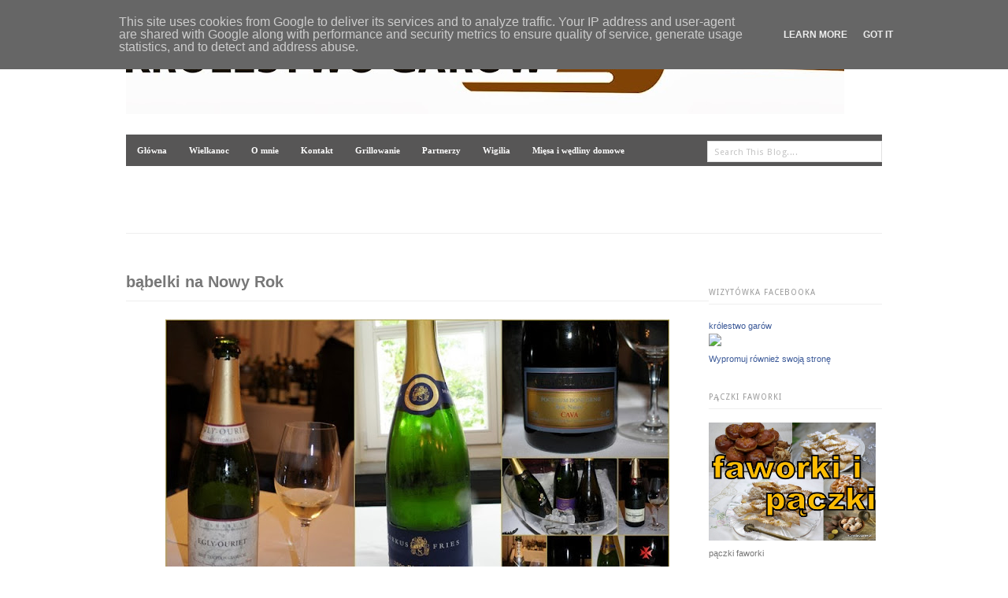

--- FILE ---
content_type: text/html; charset=UTF-8
request_url: https://www.krolestwogarow.pl/2013/12/babelki-na-nowy-rok.html
body_size: 29548
content:
<!DOCTYPE html>
<html dir='ltr' xmlns='http://www.w3.org/1999/xhtml' xmlns:b='http://www.google.com/2005/gml/b' xmlns:data='http://www.google.com/2005/gml/data' xmlns:expr='http://www.google.com/2005/gml/expr'>
<head>
<link href='https://www.blogger.com/static/v1/widgets/2944754296-widget_css_bundle.css' rel='stylesheet' type='text/css'/>
<meta content='o5MKNRhswSUm9Jpj69Mw_nA55I5jRcxD2PbdtdegiXg' name='google-site-verification'/>
<!-- DO NOT REMOVE IT -->
<link href="//fonts.googleapis.com/css?family=PT+Sans:700" rel="stylesheet" type="text/css">
<link href="//fonts.googleapis.com/css?family=Droid+Sans" rel="stylesheet" type="text/css">
<script src="//code.jquery.com/jquery-1.6.4.min.js" type="text/javascript"></script>
<!-- DO NOT REMOVE IT -->
<meta content='text/html; charset=UTF-8' http-equiv='Content-Type'/>
<meta content='blogger' name='generator'/>
<link href='https://www.krolestwogarow.pl/favicon.ico' rel='icon' type='image/x-icon'/>
<link href='https://www.krolestwogarow.pl/2013/12/babelki-na-nowy-rok.html' rel='canonical'/>
<link rel="alternate" type="application/atom+xml" title="Blog o gotowaniu - tradycyjna kuchnia - Atom" href="https://www.krolestwogarow.pl/feeds/posts/default" />
<link rel="alternate" type="application/rss+xml" title="Blog o gotowaniu - tradycyjna kuchnia - RSS" href="https://www.krolestwogarow.pl/feeds/posts/default?alt=rss" />
<link rel="service.post" type="application/atom+xml" title="Blog o gotowaniu - tradycyjna kuchnia - Atom" href="https://www.blogger.com/feeds/6812559458085534859/posts/default" />

<link rel="alternate" type="application/atom+xml" title="Blog o gotowaniu - tradycyjna kuchnia - Atom" href="https://www.krolestwogarow.pl/feeds/2456292545834383140/comments/default" />
<!--Can't find substitution for tag [blog.ieCssRetrofitLinks]-->
<link href='https://blogger.googleusercontent.com/img/b/R29vZ2xl/AVvXsEhcfot8RSSnNsSLXWw6_w2btejKr7tB4NpVw_YBE5SPEf-UMVpVS2CFYrITuBi5cByCTlRCieZ4E0nAcf2cCg5vaQHwpnmmBT-bn9UVm4xM0BzI3Iz-5EybT8VY-54hlkzj0uY2RaEHo0M/s640/b%25C4%2585belki+na+NowyRok.jpg' rel='image_src'/>
<meta content='wino musujące, szampan; cava; spumante' name='description'/>
<meta content='https://www.krolestwogarow.pl/2013/12/babelki-na-nowy-rok.html' property='og:url'/>
<meta content='bąbelki na Nowy Rok' property='og:title'/>
<meta content='wino musujące, szampan; cava; spumante' property='og:description'/>
<meta content='https://blogger.googleusercontent.com/img/b/R29vZ2xl/AVvXsEhcfot8RSSnNsSLXWw6_w2btejKr7tB4NpVw_YBE5SPEf-UMVpVS2CFYrITuBi5cByCTlRCieZ4E0nAcf2cCg5vaQHwpnmmBT-bn9UVm4xM0BzI3Iz-5EybT8VY-54hlkzj0uY2RaEHo0M/w1200-h630-p-k-no-nu/b%25C4%2585belki+na+NowyRok.jpg' property='og:image'/>
<title>Blog o gotowaniu - tradycyjna kuchnia: bąbelki na Nowy Rok</title>
<style id='page-skin-1' type='text/css'><!--
/*
/* Basic Styling
-----------------------------------*/
#navbar-iframe {
height:0px;
visibility:hidden;
display:none;
}
body#layout {
width:100% !important;min-height:450px;
}
body#layout #header-wrapper {
margin-bottom: 15px;
width: 100% !important;
}
body#layout .Header {
display: block;
top: auto;
}
body#layout #content-wrapper {
margin: 0;
padding: 0;
width: 100% !important;
float: right;
}
body#layout #main-wrapper {
float: right;
margin: 0;
padding: 0;
width: 77% !important;
}
body#layout #searchThis {
display:none;
}
body#layout .copyright{
display:none;
}
body#layout #footer-wrapper {
display: block;
width: 100%;
}
html, body, div, span, applet, object, iframe, h1, h2, h3, h4, h5, h6, p, blockquote, pre, a, abbr, acronym, address, big, cite, code, del, dfn, em, font, img, ins, kbd, q, s, samp, small, strike, strong, sub, sup, tt, var, b, u, i, center, dl, dt, dd, ol, ul, li, fieldset, form, label, legend, table, caption, tbody, tfoot, thead, tr, th, td { margin: 0; padding: 0; border: 0; outline: 0; font-size: 100%; vertical-align: baseline; background: transparent; } body { line-height: 1; } ol, ul { list-style: none; } blockquote, q { quotes: none; } blockquote:before, blockquote:after, q:before, q:after { content: ''; content: none; } :focus { outline: 0; } ins { text-decoration: none; } del { text-decoration: line-through; } table { border-collapse: collapse; border-spacing: 0; }
.clearfix:after { content: "."; display: block; height: 0; clear: both; visibility: hidden; } .clearfix { display: inline-block; } /* Hide from IE Mac \*/ .clearfix { display: block; } /* End hide from IE Mac */ .none { display: none; } /* End Clearfix */
/* Basic Styling
-----------------------------------*/
body {
background:#FFFFFF;
border-top: 6px solid #EBEBEB;
color: #777777;
font: 12px/20px Arial,sans-serif;
margin: 0;
padding: 0;
}
::selection {
background: #FE4365;   /* Changes color in Safari */
color: #FFFFFF;
}
::-moz-selection {
background: #FE4365;   /*Changes color in  Firefox */
color: #FFFFFF;
}
.hidden { display: none; }
.clear {
clear: both;
display: block;
font-size: 0;
height: 0;
line-height: 0;
width:100%;
}
a ,a:visited{
outline:none;
text-decoration: none;
color: #2c2d31;
font-weight: bold;
transition: color 0.1s linear;
-moz-transition: color 0.1s linear;
-webkit-transition: color 0.1s linear;
-o-transition: color 0.1s linear;
}
a img { border: none; }
a:hover{
outline:none;
color:#FE4365;
}
p,
pre,
ul,
ol,
dl,
dd,
blockquote,
address,
table,
fieldset,
form,
#logo { margin-bottom: 20px;outline:none; }
.widget
.entry-content ol ol,
.entry-content ol ul,
.entry-content ul ul,
.comment-body ol ol,
.comment-body ol ul,
.widget ul ul { margin-bottom: 0; }
h1,
h2,
h3,
h4,
h5,
h6 {
font-weight: normal;
padding: 0;
}
h1 {
font-size: 24px;
line-height: 28px;
}
h2 {
font-size: 20px;
line-height: 22px;
}
h3 {
font-size: 16px;
line-height: 20px;
}
h4 {
font-size: 14px;
line-height: 18px;
}
h5 {
font-size: 12px;
line-height: 18px;
}
h6 {
font-size: 10px;
line-height: 16px;
}
/* Header
-----------------------------------------------
*/
#header-wrapper {
border-bottom: 1px solid #EEEEEE;
height: 125px;
margin: 0 auto 50px;
padding: 20px 0 0;
width: 960px;
position:relative;
}
#header-inner {
background-position: center;
margin-left: auto;
margin-right: auto;
}
#header h1 {
font-family:'PT Sans', sans-serif;
font-size: 40px;
font-weight: bold;
line-height: 60px;
text-transform: lowercase;
color:#000000;
}
.Header {
display: inline-block;
margin-bottom: 30px;
position: relative;
top: 20px;
}
#header a {
text-decoration:none;
}
.titlewrapper {
float: left;
}
.descriptionwrapper {
color: #707070;
float: left;
font-family: 'Droid Sans', sans-serif;
font-size: 12px;
margin-left: 10px;
position: relative;
top: 30px;
}
#header .description {
margin: 0;
}
/* Menu code--------------*/
#header-wrapper h2.title {
display: none;
}
#primary-nav {
float: right;
}
#primary-nav ul {
list-style: none outside none;
margin: 0;
padding: 0;
}
#primary-nav ul a {
display: inline;
position: relative;
}
#primary-nav ul li {
float: left;
position: relative;
}
#primary-nav ul li:last-child a {
border-right:0 none !important;
padding: 0 0 0 14px;
}
#primary-nav ul li:hover {
visibility: inherit;
}
#primary-nav ul ul {
position: absolute;
top: -9999em;
width: 150px;
}
#primary-nav ul ul li {
width: 100%;
}
#primary-nav ul ul li a {
border-right: 0 !important;
}
#primary-nav ul li:hover ul, #primary-nav ul li.sfHover ul {
left: -1px;
top: 36px;
z-index: 99;
}
#primary-nav ul li:hover li ul, #primary-nav ul li.sfHover li ul, #primary-nav ul li li:hover li ul, #primary-nav ul li li.sfHover li ul, #primary-nav ul li li li:hover li ul, #primary-nav ul li li li.sfHover li ul {
top: -9999em;
}
#primary-nav ul li li:hover ul, #primary-nav ul li li.sfHover ul, #primary-nav ul li li li:hover ul, #primary-nav ul li li li.sfHover ul, #primary-nav ul li li li li:hover ul, #primary-nav ul li li li li.sfHover ul {
left: 180px;
top: -1px;
}
#primary-nav ul a {
border-right: 1px dashed #E0DFDF;
color: #444444;
display: inline-block;
font-size: 12px;
font-weight: bold;
padding: 0 14px;
}
#primary-nav ul li a:hover, #primary-nav ul li:hover, #primary-nav ul li.sfHover a, #primary-nav ul li.current-cat a, #primary-nav ul li.current_page_item a, #primary-nav ul li.current-menu-item a {
color: #444444 !important;
text-decoration: none;
}
#primary-nav ul ul {
-moz-border-radius: 3px;
-o-border-radius: 3px;
-webkit-border-radius: 3px;
border-radius: 3px;
-moz-box-shadow: 0 0 4px rgba(0, 0, 0, 0.1);
-o-box-shadow: 0 0 4px rgba(0, 0, 0, 0.1);
-webkit-box-shadow: 0 0 4px rgba(0, 0, 0, 0.1);
box-shadow: 0 0 4px rgba(0, 0, 0, 0.1);
background:#FFFFFF;
border: 1px solid #E0E0E0;
margin: 0;
padding: 10px 15px;
}
#primary-nav ul ul li {
background: none;
border-bottom: 1px solid #F0F0F0;
float: none;
height: 35px;
line-height: 35px;
}
#primary-nav ul ul li:last-child {
border-bottom: medium none !important;
}
#primary-nav ul ul li a {
font-size: 12px;
font-weight: normal;
height: 35px;
line-height: 35px;
padding: 0 !important;
}
#primary-nav ul li.sfHover ul a {
color: #999999 !important;
}
#primary-nav ul li.sfHover ul a:hover {
color: #444444 !important;
}
/*----------Search box----------*/
#searchThis {
margin: 0;
position: absolute;
right: 0;
top: 40px;
}
#searchBox {
border: 1px solid #E1E1E1;
color: #C4C4C4;
font-family: 'Droid Sans',arial,sans-serif;
font-size: 11px;
height: 14px;
letter-spacing: 0.5px;
padding: 6px 8px 5px;
width: 204px;
}
#searchBox:focus{
background: #fff;
border: 1px solid #ccc;
-webkit-box-shadow: 0 0 8px 0 #EEEEEE;
-moz-box-shadow: 0 0 8px 0 #EEEEEE;
box-shadow: 0 0 8px 0 #EEEEEE;
}
#searchBox:focus
{ color: #444; }
/* Outer-Wrapper
----------------------------------------------- */
#outer-wrapper {
margin: 0 auto;
width: 960px;
}
#main-wrapper {
width: 740px;
word-wrap: break-word; /* fix for long text breaking sidebar float in IE */
overflow: hidden;     /* fix for long non-text content breaking IE sidebar float */
float:left;
}
#sidebar-wrapper {
float: right;
margin: 0;
overflow: hidden;
width: 220px;
word-wrap: break-word;
}
/* Posts
-----------------------------------------------
*/
h2.date-header {
margin:1.5em 0 .5em;
display:none;
}
h3.post-title {
border-bottom: 1px solid #EEEEEE;
font-size: 20px;
font-weight: bold;
line-height: 22px;
margin-bottom: 10px;
padding-bottom: 13px;
}
h3.post-title h3 a, h3.post-title h3 a:visited, h3.post-title h3 strong {
display:block;
text-decoration:none;
font-weight:normal;
}
.post-share-buttons {
margin:20px 3px 15px;
}
.post-outer .post-header {
margin-bottom: 23px;
font-size:11px;
}
.post-outer .post-header a{
font-weight:normal
}
.post-outer .post-icons {
float: right;
}
.post-outer .post-author {
background: url("https://blogger.googleusercontent.com/img/b/R29vZ2xl/AVvXsEiZf01L2QhLXqwnClc3xbJecvdZKrSaqPgQnifiK4B4YVngjjwBSKzIe6i9rm-dQkfYFyb5NVfAQT67bR2LDJ0kEn2UQiFlKsdt4r4XMRsXsq6TPUiIgCCh2E_oRYyDRZfZT_397aL1Czk/s46/post_meta.png") no-repeat;
border-right: 1px dashed #CCCCCC;
margin-right: 10px;
padding-left: 21px;
padding-right: 5px;
}
.post-outer .post-timestamp {
background: url("https://blogger.googleusercontent.com/img/b/R29vZ2xl/AVvXsEiZf01L2QhLXqwnClc3xbJecvdZKrSaqPgQnifiK4B4YVngjjwBSKzIe6i9rm-dQkfYFyb5NVfAQT67bR2LDJ0kEn2UQiFlKsdt4r4XMRsXsq6TPUiIgCCh2E_oRYyDRZfZT_397aL1Czk/s46/post_meta.png") no-repeat 0 -17px;
border-right: 1px dashed #CCCCCC;
margin-right: 10px;
padding-left: 21px;
padding-right: 5px;
}
.post-outer .post-labels {
background: url("https://blogger.googleusercontent.com/img/b/R29vZ2xl/AVvXsEiZf01L2QhLXqwnClc3xbJecvdZKrSaqPgQnifiK4B4YVngjjwBSKzIe6i9rm-dQkfYFyb5NVfAQT67bR2LDJ0kEn2UQiFlKsdt4r4XMRsXsq6TPUiIgCCh2E_oRYyDRZfZT_397aL1Czk/s46/post_meta.png") no-repeat 0 -32px ;
padding-left: 21px;
text-transform: capitalize;
}
.post-outer .post-footer {
text-transform:uppercase;
}
.tr-caption-container img {
border: none;
padding: 0;
}
.post-outer  blockquote {
margin:1em 20px;
}
.post-outer  blockquote p {
margin:.75em 0;
}
/* Comments
----------------------------------------------- */
#comments h4 {
border-bottom: 1px solid #EEEEEE;
font-weight: bold;
line-height: 1.4em;
margin: 0.5em 0 2.3em;
padding-bottom: 10px;
}
.comment-form {
clear: both;
max-width:100%;
}
#comments-block li {
margin-bottom: 13px;
padding-bottom: 1px;
}
#comments-block.avatar-comment-indent {
margin: 0;
}
#comments-block .avatar-image-container {
float: left;
margin-right: 13px;
position: static;
}
#comments-block.avatar-comment-indent .comment-body {
margin: 8px 0 0 50px;
}
#comments-block .avatar-image-container img {
border: medium none;
float: right;
margin: 0;
}
#comments-block span.author, #comments-block span.author a {
display: block;
font-size: 12px;
font-weight: normal;
line-height: 14px;
margin: 0 0 3px 0;
}
#comments-block span.blog-admin, span.pid-861539313 {
float: right;
}
#comments-block span.comment-timestamp a {
color: #999999;
font-style:italic;
font-size: 11px;
font-weight: normal;
}
.deleted-comment {
font-style:italic;
color:gray;
}
#blog-pager {
text-align: center;
width:96%;
}
.blog-feeds{
display:none;
}
.post-feeds{
display:none;
}
.feed-links {
clear: both;
line-height: 2.5em;
}
/* Sidebar Content
----------------------------------------------- */
.sidebar {
font-size: 11px;
padding-top: 14px;
}
.sidebar h2 {
border-bottom: 1px solid #EEEEEE;
color: #999999;
font-family: droid sans;
font-size: 10px;
letter-spacing: 1px;
margin-bottom: 17px;
padding-bottom: 3px;
text-transform: uppercase;
}
.sidebar ul {
list-style:none;
margin:0 0 0;
padding:0 0 0;
}
.sidebar li {
line-height: 22px;
text-transform: capitalize;
}
.sidebar .widget{
margin:0 0 28px;
}
.main .Blog {
border-bottom-width: 0;
}
/*-------- LAbels------*/
.Label h2{
display:none;
}
#sidebar .list-label-widget-content li {
float: left;
margin-right: 15px;
text-transform: capitalize;
width: 95px;
}
#footer-wrapper .list-label-widget-content li {
float: left;
margin: 0 12px 6px 0;
width: 84px;
}
.list-label-widget-content li a {
border-bottom: 1px dotted #D9D9D9;
display: block;
font-weight: normal;
margin-bottom: 3px;
padding-bottom: 4px;
}
.list-label-widget-content li a:hover {
color: #FE4365;
}
.list-label-widget-content span{
display:none;
}
/*-------Follow by email widget--------*/
.follow-by-email-inner form,.follow-by-email-inner form table{
margin-bottom:0px;
}
.FollowByEmail .follow-by-email-inner .follow-by-email-submit {
-moz-border-radius: 3px;
-o-border-radius: 3px;
-webkit-border-radius: 3px;
border-radius: 3px;
background:#C8C8C8;
color: #3D3D3D;
font-size: 11px;
padding-bottom: 3px;
padding-top: 2px;
cursor:pointer;
}
.FollowByEmail .follow-by-email-inner .follow-by-email-submit:hover {
background: #444;
color: #fff;
}
.FollowByEmail .follow-by-email-inner .follow-by-email-address {
-moz-border-radius: 2px;
-o-border-radius: 2px;
-webkit-border-radius: 2px;
border-radius: 2px;
border:0;
height: 16px;
padding-bottom: 3px;
padding-top: 2px;
width: 94%;
background:#f9f9f9;
}
.FollowByEmail .follow-by-email-inner .follow-by-email-address:focus {
-moz-box-shadow: 0 0 8px 0 #EEEEEE;
-o-box-shadow: 0 0 8px 0 #EEEEEE;
-webkit-box-shadow: 0 0 8px 0 #EEEEEE;
box-shadow: 0 0 8px 0 #EEEEEE;
background: #FFFFFF;
border: 1px solid #CCCCCC;
}
/*----------Popular Posts-------*/
.PopularPosts .widget-content ul li {
margin-bottom: 22px;
padding: 0;
}
.PopularPosts .widget-content ul li:last-child{
border-bottom: 0;
margin-bottom:0;
padding:0;
}
.PopularPosts .widget-content ul li a{
font-weight:normal;
}
.PopularPosts .widget-content ul li a:hover{
color: #FE4365;
}
.PopularPosts .item-thumbnail {
float: right;
margin: 0 0 5px 5px;
}
.PopularPosts .item-title {
margin-bottom: 6px;
padding: 0px;
}
.PopularPosts img {
-o-box-shadow: 0 0 4px 0 #D6D6D6;
-webkit-box-shadow: 0 0 4px 0 #D6D6D6;
box-shadow: 0 0 4px 0 #D6D6D6;
-moz-box-shadow: 0 0 4px 0 #D6D6D6;
border: 1px solid #C1C1C1;
padding: 2px;
}
.PopularPosts .item-snippet {
line-height: 20px;
}
/* Profile
----------------------------------------------- */
.profile-img {
margin-top: 0;
margin-bottom: 5px;
padding: 4px;
}
.profile-data {
margin:0;
text-transform:uppercase;
letter-spacing:.1em;
font-weight: bold;
line-height: 1.6em;
}
.profile-datablock {
margin:.5em 0 .5em;
}
.profile-textblock {
margin: 0.5em 0;
line-height: 1.6em;
}
.profile-link {
text-transform: uppercase;
letter-spacing: .1em;
}
/* Flickr widget
-------------------------------------- */
.flickr_badge_image {
float: left;
margin: 0 6px 0 0;
}
.flickr_badge_image img {
height: 41px;
width: 41px;
}
/* Footer
----------------------------------------------- */
#footer-wrapper a{
font-weight:normal;
}
#footer-wrapper{
border-top: 1px solid #EEEEEE;
margin: 30px auto;
width: 960px;
}
.footer-inner{
padding: 50px 0 0;
}
#footer-wrapper .footer_columns .widget{
margin-bottom: 20px;
}
.footer_columns {
float: right;
margin: 0 16px;
text-align: left;
width: 30%;
}
.footer_columns h2 {
color: #999999;
font-family: "Droid Sans","Helvetica Neue",Helvetica,Arial,sans-serif;
font-size: 9px;
letter-spacing: 1px;
line-height: 20px;
margin: 0 0 17px;
text-transform: uppercase;
}
.footer_columns li {
margin: 0 0 6px;
padding: 0;
text-transform: capitalize;
}
.copyright {
border-top: 1px solid #EEEEEE;
font-size: 9px;
margin: 41px 0 0;
padding-top: 6px;
}
.copyright span{
float: right;
}
/*---------- Feed ------------*/
.Feed .item-title a{
display: block;
}
.Feed .item-date,.Feed .item-author{
font-style:italic;
font-size: 11px;
}
/*--------STATUS MSG---------*/
.status-msg-wrap {
font-size: inherit;
margin: 0 0 3em;
width: 96%;
}
.status-msg-border {
border: medium none;
}
.status-msg-bg {
background: #EEEEEE;
}

--></style>
<style>
      .post-summary{display: none;}
    </style>
<script type='text/javascript'>

  var _gaq = _gaq || [];
  _gaq.push(['_setAccount', 'UA-35974722-1']);
  _gaq.push(['_trackPageview']);

  (function() {
    var ga = document.createElement('script'); ga.type = 'text/javascript'; ga.async = true;
    ga.src = ('https:' == document.location.protocol ? 'https://ssl' : 'http://www') + '.google-analytics.com/ga.js';
    var s = document.getElementsByTagName('script')[0]; s.parentNode.insertBefore(ga, s);
  })();

</script>
<link href='https://www.blogger.com/dyn-css/authorization.css?targetBlogID=6812559458085534859&amp;zx=0b666f55-dd8f-4de9-9074-fffb04d62ce9' media='none' onload='if(media!=&#39;all&#39;)media=&#39;all&#39;' rel='stylesheet'/><noscript><link href='https://www.blogger.com/dyn-css/authorization.css?targetBlogID=6812559458085534859&amp;zx=0b666f55-dd8f-4de9-9074-fffb04d62ce9' rel='stylesheet'/></noscript>
<meta name='google-adsense-platform-account' content='ca-host-pub-1556223355139109'/>
<meta name='google-adsense-platform-domain' content='blogspot.com'/>

<script type="text/javascript" language="javascript">
  // Supply ads personalization default for EEA readers
  // See https://www.blogger.com/go/adspersonalization
  adsbygoogle = window.adsbygoogle || [];
  if (typeof adsbygoogle.requestNonPersonalizedAds === 'undefined') {
    adsbygoogle.requestNonPersonalizedAds = 1;
  }
</script>


</head>
<body>
<div class='clearfix' id='outer-wrapper'>
<!-- skip links for text browsers -->
<span id='skiplinks' style='display:none;'>
<a href='#main'>skip to main </a> |
      <a href='#sidebar'>skip to sidebar</a>
</span>
<div id='logo' style='margin-bottom: 0px; padding: 0; display: block;'>
<img src='https://blogger.googleusercontent.com/img/b/R29vZ2xl/AVvXsEitLWglLxFPyJYYIPvldyNEX5r-OJB7OWHrurMaC7CEt9kqW-9GjPJIqhHSX7GdVvAgvwsCb7FFc63smn8lEqbJzpkSaK_5xDYeenBS-l8LgpXpA2guPiwjLlQNBFU2A1N4M9Ez6ATOreQ/s912/pasek%2520copy.JPG?gl=PL'/>
</div>
<div id='header-wrapper'>
<form action='/search' id='searchThis' method='get' style='margin-top: -12px; margin-left: -60px'>
<input id="searchBox" name="q" size="20" type="text" value="Search This Blog...." onfocus="if(this.value==this.defaultValue)this.value='';" onblur="if(this.value=='')this.value=this.defaultValue;"/>
</form>
<div class='header section' id='header'><div class='widget HTML' data-version='1' id='HTML1'>
<h2 class='title'>Paste the navigation code here</h2>
<div class='widget-content'>
<style> #tabs { font: bold 8.5pt Verdana; } #navcontainer { float:left; margin: 0; padding: 8px 0px; width:100%; background:#575656; font-size:93%; line-height:normal; } ul#navlist { margin: 0; padding: 0; list-style-type: none; white-space: nowrap; } ul#navlist li { float: left; font: bold 8.5pt Verdana; line-height: 14px; margin: 0; padding: 5px 0 5px 0; } #navlist a, #navlist a:link { margin: 0; padding: 10px; color: #fff; border: 4px solid #575656; text-decoration: none; } #navlist a:hover { color: #fff; border: 4px solid #fff; } </style> <div id="navcontainer"> <ul id="navlist">
 <li><a href="http://krolestwogarow.blogspot.com/"><span>Główna</span></a></li>
 <li><a href="http://krolestwogarow.blogspot.com/2013/03/wielkanoc.html"><span>Wielkanoc</span></a></li>
 <li><a href="http://krolestwogarow.blogspot.com/search/label/o%20mnie"><span>O mnie</span></a></li>
 <li><a href="http://krolestwogarow.blogspot.com/search/label/kontakt"><span>Kontakt</span></a></li>
<li><a href="http://krolestwogarow.blogspot.com/2013/04/grillowanie.html"><span>Grillowanie</span></a></li>
<li><a href="http://krolestwogarow.blogspot.com/search/label/partnerzy"><span>Partnerzy</span></a></li>
 <li><a href="http://krolestwogarow.blogspot.com/2013/12/wigilia-w-krolestwie-garow.html"><span>Wigilia</span></a></li>
 <li><a href="http://krolestwogarow.blogspot.com/2013/12/miesa-pieczone-i-pasztety-wedliny.html"><span>Mięsa i wędliny domowe</span></a></li>
 </ul> </div>
</div>
<div class='clear'></div>
</div></div>
<div class='clear'></div>
</div>
<div class='clearfix' id='content-wrapper'>
<div id='sidebar-wrapper'>
<div class='sidebar section' id='sidebar'><div class='widget HTML' data-version='1' id='HTML11'>
<h2 class='title'>Wizytówka Facebooka</h2>
<div class='widget-content'>
<!-- Facebook Badge START --><a href="https://www.facebook.com/krolestwogarow" target="_TOP" style="font-family: &quot;lucida grande&quot;,tahoma,verdana,arial,sans-serif; font-size: 11px; font-variant: normal; font-style: normal; font-weight: normal; color: #3B5998; text-decoration: none;" title="kr&#xf3;lestwo gar&#xf3;w">kr&#xf3;lestwo gar&#xf3;w</a><br/><a href="https://www.facebook.com/krolestwogarow" target="_TOP" title="kr&#xf3;lestwo gar&#xf3;w"><img src="https://badge.facebook.com/badge/286442828096289.2137.2032981464.png" style="border: 0px;" /></a><br/><a href="https://pl-pl.facebook.com/advertising" target="_TOP" style="font-family: &quot;lucida grande&quot;,tahoma,verdana,arial,sans-serif; font-size: 11px; font-variant: normal; font-style: normal; font-weight: normal; color: #3B5998; text-decoration: none;" title="Utw&#xf3;rz w&#x142;asn&#x105; wizyt&#xf3;wk&#x119;!">Wypromuj również swoją stronę</a><!-- Facebook Badge END -->
</div>
<div class='clear'></div>
</div><div class='widget Image' data-version='1' id='Image25'>
<h2>pączki faworki</h2>
<div class='widget-content'>
<a href='http://www.krolestwogarow.pl/2019/01/paczki-i-faworki.html'>
<img alt='pączki faworki' height='150' id='Image25_img' src='https://blogger.googleusercontent.com/img/b/R29vZ2xl/AVvXsEhEOWR6yE6WD75hRDLOuNWpUvIYYF0IMfpIovK842-7zEmp9wwvhV1aePdqVLLrFr_0Ne5ru1fnU9SQgrea091rfu1VceqkJpxkdrr4tV3lGRhIX5_vZZHRt9cUhM9nBmQrltsiUcX-TOY/s1600/p%25C4%2585czki+faworki.jpg' width='212'/>
</a>
<br/>
<span class='caption'>pączki faworki</span>
</div>
<div class='clear'></div>
</div><div class='widget Image' data-version='1' id='Image8'>
<h2>karnawał</h2>
<div class='widget-content'>
<a href='https://www.krolestwogarow.pl/2013/12/karnawa-w-krolestwie-garow.html'>
<img alt='karnawał' height='119' id='Image8_img' src='https://blogger.googleusercontent.com/img/b/R29vZ2xl/AVvXsEjsC7kXK45T6LbesQ85C7IA_Jkd_6VJeQv5ungTXnc7ja2subB_vApPOV8yHkx5qkzQy4pl2liTKOPyG8tiTdtyeBiME8ueuXTEm7gBYSUED0BbnmSmuIeCNakg9G2r6LepFZgWBxjIRm4/s220/takietam3.jpg' width='212'/>
</a>
<br/>
</div>
<div class='clear'></div>
</div><div class='widget Image' data-version='1' id='Image21'>
<h2>śledź</h2>
<div class='widget-content'>
<a href='http://www.krolestwogarow.pl/2015/12/sledz.html'>
<img alt='śledź' height='156' id='Image21_img' src='https://blogger.googleusercontent.com/img/b/R29vZ2xl/AVvXsEg18z7s2-r9i0V1xWclihyphenhyphenhrHvVEpWb5ZJ_bMZ4mkAACDSgapX_vqGYaU9Cjx6PuwQktbQZxdx2ZVNJQ4CyVbvnfsdQyfOc5R2iTdIEeu3qtZjkjzrU9OIm2E_wW88WZOy107CLnKWX4yJe/s1600-r/2014_11_09.jpg' width='220'/>
</a>
<br/>
</div>
<div class='clear'></div>
</div><div class='widget Image' data-version='1' id='Image5'>
<h2>ciasta świąteczne</h2>
<div class='widget-content'>
<a href='http://www.krolestwogarow.pl/2018/12/ciasta-swiateczne.html'>
<img alt='ciasta świąteczne' height='150' id='Image5_img' src='https://blogger.googleusercontent.com/img/b/R29vZ2xl/AVvXsEjVhltg2phMIzVm_3HGES1ebFVHWRls2joj4MwWGdtgnYTHLXmwwahjdwwoov7V3bmIqHKnKkoGWckf1zc1-OtG0vciUdUmrYb_tQQlxcvg0k2hes41A5JFEBGHqei0iqR9vnTqP8MRW_M/s212/2018_11_01-002.jpg' width='212'/>
</a>
<br/>
<span class='caption'>ciasta świąteczne</span>
</div>
<div class='clear'></div>
</div><div class='widget Image' data-version='1' id='Image24'>
<h2>dania z gęsi</h2>
<div class='widget-content'>
<a href='http://www.krolestwogarow.pl/2018/11/czas-na-gesine.html'>
<img alt='dania z gęsi' height='150' id='Image24_img' src='https://blogger.googleusercontent.com/img/b/R29vZ2xl/AVvXsEjTv0i8cGAMcYHMGZ4kwuB7tdE786ULo3MypbNodO7zp1wSWwXkoNbEajZJEXVHM931Ld-XRp1oCtqN8k5zwleKMNRSj2Tm6UFzTvt_r7bva4iIxtZrIsJYr7Fw5WlboJtL_jtKpQpCmj4/s212/dnia+z+g%25C4%2599si.jpg' width='212'/>
</a>
<br/>
<span class='caption'>dania z gęsi</span>
</div>
<div class='clear'></div>
</div><div class='widget Image' data-version='1' id='Image17'>
<h2>pasztety</h2>
<div class='widget-content'>
<a href='http://www.krolestwogarow.pl/2015/03/pasztety.html'>
<img alt='pasztety' height='124' id='Image17_img' src='https://blogger.googleusercontent.com/img/b/R29vZ2xl/AVvXsEjKJxQhx1TfYu6mjAztJoQtwOiBzaqb1t-6mAa4K3QMB2W1SDLGjk3hCf_cc6Ui83DYzgtjAt5UqHEU43r3z5c3R3qOYhS67ak52W0wONReHcEIJyEMVe1r5th6TStx0bEtNFbYrt-qIyPv/s220/2015_02_0116-002.jpg' width='220'/>
</a>
<br/>
</div>
<div class='clear'></div>
</div><div class='widget Image' data-version='1' id='Image7'>
<h2>DANIA Z KACZKI</h2>
<div class='widget-content'>
<a href='https://www.krolestwogarow.pl/2013/12/dania-z-kaczki.html'>
<img alt='DANIA Z KACZKI' height='119' id='Image7_img' src='https://blogger.googleusercontent.com/img/b/R29vZ2xl/AVvXsEijJcgQ6tndtUsKRLQiB5ny0ASH279-S0BR_8dNTY6yglbAdd5wPH7d2kCe8oNEPpYnYmtkgSakgkC7OcaN6CAv6lt6B78FNqhnhGJ6ds309uOwZm-VrnhDzwuXz_mLR0MzR31IyN5aE3Q/s220/takietam-007.jpg' width='212'/>
</a>
<br/>
</div>
<div class='clear'></div>
</div><div class='widget Image' data-version='1' id='Image3'>
<h2>.Wigilia</h2>
<div class='widget-content'>
<a href='https://www.krolestwogarow.pl/2013/12/wigilia-w-krolestwie-garow.html'>
<img alt='.Wigilia' height='119' id='Image3_img' src='https://blogger.googleusercontent.com/img/b/R29vZ2xl/AVvXsEhjx9h618LLIIoRaoxrPpnCZmUz1tg27P_pAOFlK9NO38T1V_jNvJf7tAx-5vK2z9_X6RIS2Gm0WIrciKr6d-cgnKcFVKfpI84Ptefu4jx2QPgAZuiEiuHIiO3dUV9r2lcFzYM3f5NZa5xz/s220/2013_06_28_jedzonko-003.jpg' width='212'/>
</a>
<br/>
</div>
<div class='clear'></div>
</div><div class='widget Image' data-version='1' id='Image28'>
<h2>kuchnia XX-lecia międzywojennego</h2>
<div class='widget-content'>
<a href='https://www.krolestwogarow.pl/2020/01/kuchnia-xx-lecia-miedzywojennego.html'>
<img alt='kuchnia XX-lecia międzywojennego' height='119' id='Image28_img' src='https://blogger.googleusercontent.com/img/b/R29vZ2xl/AVvXsEh0vjoe8E_HOhUryb5qiXm5ibJrB0k8Etv-g-m9X3EmF9cqX4gLy-seKt2ZnKj0kGcL6t2W9vle1O-UqnFWc__h3nW_9NBTcP4GWo_fOWFWBBaHgtaB5hFW6LgDN70Vn33DcpjPpyOMImo/s1600/2020_01_01-001.jpg' width='212'/>
</a>
<br/>
<span class='caption'>kuchnia XX-lecia międzywojennego</span>
</div>
<div class='clear'></div>
</div><div class='widget Image' data-version='1' id='Image27'>
<h2>kuchnia XIX/XX wiek</h2>
<div class='widget-content'>
<a href='https://www.krolestwogarow.pl/2019/09/kuchnia-przelomu-xix-xx-wieku.html'>
<img alt='kuchnia XIX/XX wiek' height='119' id='Image27_img' src='https://blogger.googleusercontent.com/img/b/R29vZ2xl/AVvXsEh82FJkn9ln4PhS7xrHtYwvkFWkNigSWtw-lbhLIKuOQp88_XWTF4KV15hfqnpyfXRq6T4acEF566xIUxj3eArx88DoEeiXhx3vjp15Sjqq-DWL3s6YnFulBt9M3YsRfHYe-NnUm8mhoVI/s1600/2019_09_02-003.jpg' width='212'/>
</a>
<br/>
<span class='caption'>kuchnia XIX/XX wiek</span>
</div>
<div class='clear'></div>
</div><div class='widget Image' data-version='1' id='Image14'>
<h2>5-ta ćwiartka</h2>
<div class='widget-content'>
<a href='http://www.krolestwogarow.pl/2014/11/5-cwiartka-podroby.html'>
<img alt='5-ta ćwiartka' height='124' id='Image14_img' src='https://blogger.googleusercontent.com/img/b/R29vZ2xl/AVvXsEj0PJa4mMrc7fNTvtgYNtbWOEVdbF8Cbn1vR5SKqvCpqoh-6DrG7u-egg5c1MD3rYWJQGQo0LWr-dHtocPnKgc1g9RBy2R-QA2m1BLeGfriIoSPEWwe2r2mcXvTgQn4TRV0qP96SLNNeLZl/s1600/2014_11_01-001.jpg' width='220'/>
</a>
<br/>
</div>
<div class='clear'></div>
</div><div class='widget Image' data-version='1' id='Image4'>
<h2>kuchnia PRLu</h2>
<div class='widget-content'>
<a href='http://www.krolestwogarow.pl/2017/04/kuchnia-prlu.html'>
<img alt='kuchnia PRLu' height='150' id='Image4_img' src='https://blogger.googleusercontent.com/img/b/R29vZ2xl/AVvXsEigOGx86vyPor18-7PXmTX1sN2u_z_aMYrIj9Yj3KfbjpV-e2cIdI5ENiD_OTbTCULcmLXnwYKkgEr7qffQoyE8uP3upbZ2-mmCCnZddDWfVKb45ZXm8GD3rf7_6O3NNpsxDRqxh9zc5eo/s1600/2016_01_11-001.jpg' width='212'/>
</a>
<br/>
</div>
<div class='clear'></div>
</div><div class='widget Image' data-version='1' id='Image10'>
<h2>DZICZYZNA</h2>
<div class='widget-content'>
<a href='https://www.krolestwogarow.pl/2014/01/dziczyzna.html'>
<img alt='DZICZYZNA' height='119' id='Image10_img' src='https://blogger.googleusercontent.com/img/b/R29vZ2xl/AVvXsEjZxVTe2usv1pFvLL2u1QZnB3-YlU29OUhhTL7emK1THBnua7oEfmSsWVkzyKQMV2MyNIQ9sqhWNM4SC6pGOlSu1lLL9PyY2cZkiI_DI6BTjlOV16XFhhWdRDk3vsaRUgzFF7muk9ubGpE/s1600/takietam12-001.jpg' width='212'/>
</a>
<br/>
</div>
<div class='clear'></div>
</div><div class='widget Image' data-version='1' id='Image12'>
<h2>spis</h2>
<div class='widget-content'>
<a href='http://www.krolestwogarow.pl/2014/04/spis-rzeczy.html'>
<img alt='spis' height='147' id='Image12_img' src='https://blogger.googleusercontent.com/img/b/R29vZ2xl/AVvXsEgR-U7PuqhVcQkKb__9doIYhZHyAvHFgJmO-WJh8m08qVqtpDC2vvjJj3bxW4nXd0_Y4YdIsr1QnogVmA3xBqVQfmDNNgkLL3-e1lK0R1dFnEpVN6lgdV2I7bzdcBxpX3_ga3RSRnX8W14/s1600/IMG_9500-003.JPG' width='220'/>
</a>
<br/>
</div>
<div class='clear'></div>
</div><div class='widget Image' data-version='1' id='Image18'>
<h2>inne ptactwo</h2>
<div class='widget-content'>
<a href='http://www.krolestwogarow.pl/2015/03/inne-ptactwo.html'>
<img alt='inne ptactwo' height='124' id='Image18_img' src='https://blogger.googleusercontent.com/img/b/R29vZ2xl/AVvXsEgYIsNCjHYSzfF1TfK0UXtX6kTJ-oXvtZDPAwtdAOnps1w2KEVOGQmqS0-XCgDD0PxZU2-FxEtir6CKzuJmcaQO6PVb_6REb9Qh9YSxrSGNiC6nswItvmnIqK8D_VIyCbq51zEmZncHhtZA/s1600/2015_03_012-001.jpg' width='220'/>
</a>
<br/>
</div>
<div class='clear'></div>
</div><div class='widget Image' data-version='1' id='Image9'>
<h2>torty</h2>
<div class='widget-content'>
<a href='https://www.krolestwogarow.pl/2014/01/torty.html'>
<img alt='torty' height='119' id='Image9_img' src='https://blogger.googleusercontent.com/img/b/R29vZ2xl/AVvXsEiQQF5oQhW_XTFdTB__Gy-qdlGFfhrcgr0e84b0P6pLqtY9fbGXVt6hxn2SRtePxGpzl-xRDkr3JumqFF6wTlzm-DjBHvfJYASBlYtDftaE3p0aksRr3kcWhDFKMFBw4GNRmC4JpbBJgRs/s1600/takietam11.jpg' width='212'/>
</a>
<br/>
</div>
<div class='clear'></div>
</div><div class='widget Image' data-version='1' id='Image16'>
<h2>jajka</h2>
<div class='widget-content'>
<a href='http://www.krolestwogarow.pl/2016/03/jajka.html'>
<img alt='jajka' height='150' id='Image16_img' src='https://blogger.googleusercontent.com/img/b/R29vZ2xl/AVvXsEgWGQFUAWfT_mlOwUmn3PB_xSQPNtChic1YsC6U3sv8mdBhw8Fl2n0y_o3IFsldzPbzdY6aDMX-0mqXqkwSO2nJJ1OGwX9lk9lA3-xPwCwwF6AvxVIfSMCxEDx-KFY89JOT0AAcZFQJ5Vw/s1600/2016_03_011.jpg' width='212'/>
</a>
<br/>
</div>
<div class='clear'></div>
</div><div class='widget Image' data-version='1' id='Image6'>
<h2>PIECZYSTE</h2>
<div class='widget-content'>
<a href='https://www.krolestwogarow.pl/2013/12/miesa-pieczone-i-pasztety-wedliny.html'>
<img alt='PIECZYSTE' height='142' id='Image6_img' src='https://blogger.googleusercontent.com/img/b/R29vZ2xl/AVvXsEhr3kMkMYp8DlvqU0hc6btDgyPJeb_i3I2uTuuTohoCPpReIBF13zRLEmNPXGya7lW3pNBPBzeakArOirFCwT-qwugyGMsGhBUBFDGBM-RKlolVLj5AFOCE55QgSLiWo6dvlEntJr8Szic/s1600/2013_10_14_wino1.jpg' width='212'/>
</a>
<br/>
</div>
<div class='clear'></div>
</div><div class='widget HTML' data-version='1' id='HTML6'>
<div class='widget-content'>
<style>
#blog-pager{
!display: block;
}
</style>
</div>
<div class='clear'></div>
</div><div class='widget Image' data-version='1' id='Image2'>
<h2>grillowanie</h2>
<div class='widget-content'>
<a href='http://www.krolestwogarow.pl/2014/04/grillowanie.html'>
<img alt='grillowanie' height='147' id='Image2_img' src='https://blogger.googleusercontent.com/img/b/R29vZ2xl/AVvXsEjAIhK9NKIJ0PHvyGeD5AqzQ7ffJt71GmzNo4hX2yIc2HMEEAdZmWpFFEHF7xmbbZgcFRzu6dDWRes4ifmmHvKtm7K_scW06adz5zSBhclT-KFBNK6xcTIY4kZU8dcgdrpBp2QrQX7qthw/s1600/2013_04_14_Grill-001.jpg' width='220'/>
</a>
<br/>
</div>
<div class='clear'></div>
</div><div class='widget Image' data-version='1' id='Image15'>
<h2>przetwory</h2>
<div class='widget-content'>
<a href='http://www.krolestwogarow.pl/2014/07/przetwory.html'>
<img alt='przetwory' height='124' id='Image15_img' src='https://blogger.googleusercontent.com/img/b/R29vZ2xl/AVvXsEjAx3eWAQhFeOtE0mIoqIUxKOXQB7aaNuqCve2QZWH4DnKn_pEVnfQz-D7LCGIDKcNMcfao2OTOFcar5mn6PJwiPQHx1wZ1lBfHsKZb3SKz6TRbnJmX3o3yW0sVonxszLnylRNn7xdfutfS/s1600/2014_07_011-001.jpg' width='220'/>
</a>
<br/>
</div>
<div class='clear'></div>
</div><div class='widget Image' data-version='1' id='Image23'>
<h2>figi</h2>
<div class='widget-content'>
<a href='http://www.krolestwogarow.pl/2016/09/figi-co-z-nimi-zrobic.html'>
<img alt='figi' height='150' id='Image23_img' src='https://blogger.googleusercontent.com/img/b/R29vZ2xl/AVvXsEik0yFCi0gONp_Xd01arkJ8z4OujV13X1nhHuwBsP42nzwOr_-ULNjGcmOcqo9VZBtuopX2vuylrgJ9ebjSttv9V76PGYGRv6XdRQGLVaZBBd393wVtMrwG7b7pQUPfw2bCF7x5vew0xrip/s1600/figi.jpg' width='212'/>
</a>
<br/>
<span class='caption'>figi</span>
</div>
<div class='clear'></div>
</div><div class='widget Image' data-version='1' id='Image19'>
<h2>na skwar</h2>
<div class='widget-content'>
<a href='http://www.krolestwogarow.pl/2015/07/na-skwar.html'>
<img alt='na skwar' height='156' id='Image19_img' src='https://blogger.googleusercontent.com/img/b/R29vZ2xl/AVvXsEgS3WkHc4qkShKBfGuWuKPcc7ZjrvCsXwe2x9CtRLuZz98gT8CmY25KV9A-taTs6HCYaScd7iFjYSqr9XCsaRj88eeLxirTFYDnlwZsJopuAZNQCpMLnYf-ZWWu4P87te3PEtL_ncbPWNJu/s1600/2014_06_01.jpg' width='220'/>
</a>
<br/>
</div>
<div class='clear'></div>
</div><div class='widget Image' data-version='1' id='Image20'>
<h2>SPIS KATEGORII</h2>
<div class='widget-content'>
<a href='http://www.krolestwogarow.pl/2015/09/spis-kategorii.html'>
<img alt='SPIS KATEGORII' height='147' id='Image20_img' src='https://blogger.googleusercontent.com/img/b/R29vZ2xl/AVvXsEj44jNYcqPYjEejZKoW_9KLEgRUxBiPqj-2VhenxOP8VhRp699fjlm8feN4PtPF_CFHGg4z9-8vtRPpEaw1RqTy0BVleqTGBLvHHKLWEpyxuPpvx3NhGyNNMS0aZeQruiIlreiG5gmAIQS_/s1600-r/IMG_3743.JPG' width='220'/>
</a>
<br/>
</div>
<div class='clear'></div>
</div><div class='widget Image' data-version='1' id='Image11'>
<h2>WIELKANOC</h2>
<div class='widget-content'>
<a href='http://www.krolestwogarow.pl/2013/03/wielkanoc.html'>
<img alt='WIELKANOC' height='83' id='Image11_img' src='https://blogger.googleusercontent.com/img/b/R29vZ2xl/AVvXsEg-ujufCzOM-J3msYWoSPOYcKXJHh9izNnwONKpk5ALbYzMM457JCtMW3CbtpZ3wFQP5FgsbjGyG_L-mJo0cYDMrRETcZ9Xn_8xGWH81jEQRFq4lu54FTVmSbxg3EBGatp4XTv0uiAe-5E/s220/IMG_2162-002.JPG' width='220'/>
</a>
<br/>
</div>
<div class='clear'></div>
</div><div class='widget Image' data-version='1' id='Image26'>
<h2>ciasta wielkanocne</h2>
<div class='widget-content'>
<a href='https://www.krolestwogarow.pl/2019/03/ciasta-wielkanocne-baby-mazurki-serniki.html'>
<img alt='ciasta wielkanocne' height='119' id='Image26_img' src='https://blogger.googleusercontent.com/img/b/R29vZ2xl/AVvXsEjbrQaMvfkdHwwR7H9PesN8dDQ9-WCFLKpmhkOhWg-PUKzWNpCiVRvqBvaEf9jua-vUtX6Q_A9EXZA89vj9E38Ln09l82DS8dVndOSt4-746FGENu5bx68X6rOqnDlrFdV2JlX5eyaPnQs/s1600/2019_02_02-001.jpg' width='212'/>
</a>
<br/>
<span class='caption'>ciasta wielkanocne</span>
</div>
<div class='clear'></div>
</div><div class='widget BlogSearch' data-version='1' id='BlogSearch1'>
<h2 class='title'>Szukaj na tym blogu</h2>
<div class='widget-content'>
<div id='BlogSearch1_form'>
<form action='https://www.krolestwogarow.pl/search' class='gsc-search-box' target='_top'>
<table cellpadding='0' cellspacing='0' class='gsc-search-box'>
<tbody>
<tr>
<td class='gsc-input'>
<input autocomplete='off' class='gsc-input' name='q' size='10' title='search' type='text' value=''/>
</td>
<td class='gsc-search-button'>
<input class='gsc-search-button' title='search' type='submit' value='Wyszukaj'/>
</td>
</tr>
</tbody>
</table>
</form>
</div>
</div>
<div class='clear'></div>
</div><div class='widget Image' data-version='1' id='Image13'>
<h2>szparagi</h2>
<div class='widget-content'>
<a href='http://www.krolestwogarow.pl/2014/04/szparagi.html'>
<img alt='szparagi' height='156' id='Image13_img' src='https://blogger.googleusercontent.com/img/b/R29vZ2xl/AVvXsEjOvyX2_xcVQo84J7ctqwD_568OVmjESZWpH9U2vEfQetvBwP8DCkYtvBG6zLjP-GjBlWc4nUImyyR03DY7IROBmbKy1vj64XJtjiyZkWtoHQ9Wds31IajFazNoso3TirCH906FVry3hecs/s220/2016_05_042.jpg' width='220'/>
</a>
<br/>
</div>
<div class='clear'></div>
</div><div class='widget Translate' data-version='1' id='Translate1'>
<h2 class='title'>Translate</h2>
<div id='google_translate_element'></div>
<script>
    function googleTranslateElementInit() {
      new google.translate.TranslateElement({
        pageLanguage: 'pl',
        autoDisplay: 'true',
        layout: google.translate.TranslateElement.InlineLayout.VERTICAL
      }, 'google_translate_element');
    }
  </script>
<script src='//translate.google.com/translate_a/element.js?cb=googleTranslateElementInit'></script>
<div class='clear'></div>
</div><div class='widget Image' data-version='1' id='Image1'>
<h2>Gastro Magic</h2>
<div class='widget-content'>
<a href='http://gastrowypozyczalnia.pl/pl/'>
<img alt='Gastro Magic' height='84' id='Image1_img' src='https://blogger.googleusercontent.com/img/b/R29vZ2xl/AVvXsEiRw_ftekjQrsA8KfdYi8iYhx0gP-z8tPDlYtndrfz4xwaXwB_-dLQlHlu1Rd_TJCCuLG0RHnTApfYeaf4xrUsqRnQOlWwOCcCjpyaxQdALLaCXQK6r_OHxkeROH-3hflr8_yqxYcBKwG8/s220/l3w4pk26.bmp' width='220'/>
</a>
<br/>
</div>
<div class='clear'></div>
</div><div class='widget HTML' data-version='1' id='HTML3'>
<div class='widget-content'>
<style>
@charset "utf-8";
/* CSS Document */
.lof-slidecontent, .lof-slidecontent a {
	color:#FFF;	
}
.lof-slidecontent a.readmore{
	color:#58B1EA;
	font-size:95%;
	
}
.lof-slidecontent{
	position:relative;
	overflow:hidden;
	border:#F4F4F4 solid 1px;
}
.lof-slidecontent .preload{
	height:100%;
	width:100%;
	position:absolute;
	top:0;
	left:0;
	z-index:100000;
	text-align:center;
	background:#FFF
}
.lof-slidecontent .preload div{
	height:100%;
	width:100%;
	background:transparent url(https://lh3.googleusercontent.com/blogger_img_proxy/AEn0k_vBUBQnVv4YfFyICVIm-4iguA5POHipbul0y6_02g6EdSMSMB4SgcqolaKekEgi8-nLzES2ABDj2YymVZ1V4MZSF4_0ZUIdMqQBU9wn_tdPMNCqJK0AeKd7ffke39qZotFJMprRsm_g__y8n7f4Eu_MLNT297va=s0-d) no-repeat scroll 50% 50%;
}
.lof-main-outer{
	position:relative;
	height:100%;
	width:800px;
	z-index:3px;
	overflow:hidden;
}


/*******************************************************/
.lof-main-item-desc{
 z-index:100px;
 position:absolute;
 bottom:50px;
 left:0px;
 width:350px;
 background:url(https://lh3.googleusercontent.com/blogger_img_proxy/AEn0k_vsxFJbhDgqurPy4Uj9Q9GonQeKP2-63nS7r_m2LpcFoPdkO7efulqmb6EbYZ-f1JZqFZU1g_vrKM9VJTe_haVHGR8DmzqpfuobGQ3yi_gWrd_9e96x77hNYOeJxhKGQiGqvOfyvCUSoDoUmE_wjXbUfA=s0-d);
 height:100px;
 /* filter:0.7(opacity:60) */
 padding:10px;
}
.lof-main-item-desc p{
 margin:0 8px;
 padding:8px 0
}
.lof-main-item-desc h3{
 padding:0;
 margin:0
}
.lof-main-item-desc h2{
 padding:0;
 margin:15px 0 0 0px;
}
.lof-main-item-desc h3 a{ 
 margin:0;
 background:#C01F25;
 font-size:75%;
 padding:2px 3px;
 font-family:"Trebuchet MS",Trebuchet,Arial,Verdana,sans-serif;
 text-transform:uppercase;
 text-decoration:none
}
.lof-main-item-desc h3 a:hover{

 text-decoration:underline;
}
.lof-main-item-desc h3 i {
 font-size:70%;
}

/* main flash */
ul.lof-main-wapper{
 /* margin-right:auto; */
 overflow:hidden;
 background:transparent url(https://lh3.googleusercontent.com/blogger_img_proxy/AEn0k_vBUBQnVv4YfFyICVIm-4iguA5POHipbul0y6_02g6EdSMSMB4SgcqolaKekEgi8-nLzES2ABDj2YymVZ1V4MZSF4_0ZUIdMqQBU9wn_tdPMNCqJK0AeKd7ffke39qZotFJMprRsm_g__y8n7f4Eu_MLNT297va=s0-d) no-repeat scroll 50% 50%;
 padding:0px;
 margin:0   !important;
 position:absolute;
 overflow:hidden;
}

ul.lof-main-wapper li{
 overflow:hidden;
 padding:0px   !important;
 margin:0px;
 float:left;
 position:relative;
}
.lof-opacity  li{
 position:absolute;
 top:0;
 left:0;
 float:inherit;
}
ul.lof-main-wapper li img{
 padding:0px  !important; 
}

/* item navigator */
.lof-navigator-wapper {
 position:absolute;
 bottom:10px;
 right:10px;
 background:url(https://lh3.googleusercontent.com/blogger_img_proxy/AEn0k_ua2efEBkx3D12zmof7NOUGadA5oh_rmNslldxzV7MzA9ghoVMp3GQ6YFK78rKnSkoyBR5wNStDuxysqZZ4apwvPKBopjvkwd_pFY2ruAyt3WryXYQ0t9KDm2vzqCSBu7DU_3VrcvzY5xrATX1fJiGzh7HDxS2SBg=s0-d) repeat;
 padding:5px 0px;
}
.lof-navigator-outer{
 position:relative;
 z-index:100;
 height:180px;
 width:310px;
 overflow:hidden;
 color:#FFF;
 float:left
}
ul.lof-navigator{
 top:0;
 padding:0;
 margin:0;
 position:absolute;
 width:100%;
 background:none !important;
 margin-top: 0 !important;
 margin-left: 0 !important;
 margin-right: 0 !important;
}
ul.lof-navigator li{
 cursor:hand !important; 
 cursor:pointer !important;
 list-style:none !important;
 padding:0 !important;
 margin-left:0px !important;
 overflow:hidden !important;
 float:left !important;
 display:block !important;

 text-align:center !important;

}
ul.lof-navigator li img{
 border:#666 solid 3px; 
}
ul.lof-navigator li.active img, ul.lof-navigator li:hover img {
 border:#A8A8A8 solid 3px;
}
.lof-navigator-wapper .lof-next,  .lof-navigator-wapper .lof-previous{
 display:block;
 width:22px;
 height:30px;
 color:#FFF;
 cursor:pointer;

}
.lof-navigator-wapper .lof-next {
 float:left; 
 text-indent:-999px;
 margin-right:5px;
 background:url(https://lh3.googleusercontent.com/blogger_img_proxy/AEn0k_uPts_h-0w1x5JVva1clWBztFcG0xFaOE8o_wT58KFAoySP9L-Q2_KT1VEN8zJQvNjFur9YIU4AYHtK1DGYkO6QCEwZftkGO00tYMO6bYnzavFhT1q_zaFM0QszOlmYaBiKORW-HdQOTHfDGhxcw99k=s0-d) no-repeat right center;
}
.lof-navigator-wapper .lof-previous {
 float:left; 
 text-indent:-999px;
 margin-left:5px;
 background:url(https://lh3.googleusercontent.com/blogger_img_proxy/AEn0k_uxdFEUyc7JwUAjqngX--u1uQ4PerMepMJvWWG6XHUwjvqYGXKb6KM__KYAWOsXDrikmpqOw_QkB6VV6VOtxRj6XxXaz22mCeBxRWaitVfiAMdrJfASi0pleB1YJCOUr96mA53pAZueSDufBH3WLQhK=s0-d) no-repeat left center;
}
#lofslidecontent45 {width:703px;height:340px; margin-bottom: 30px;}
.lof-main-outer {width:703px; height:340px;}

.lof-main-wapper img {height:340px !important; width:700px !important}
.lof-navigator-wapper img {height:32px !important; width:80px !important}
</style>

<script type="text/javascript" src="//accordion-for-blogger.googlecode.com/svn/trunk/jquery.easing.js"></script>
<script language="javascript" type="text/javascript" src="//accordion-for-blogger.googlecode.com/svn/trunk/scriptlofblogv2.js"></script>
<script type="text/javascript">
 $(document).ready( function(){ 
  var buttons = { previous:$('#lofslidecontent45 .lof-previous') ,
      next:$('#lofslidecontent45 .lof-next') };
      
  $obj = $('#lofslidecontent45').lofJSidernews( { interval : 4000,
            direction  : 'opacitys', 
             easing   : 'easeOutBounce',
            duration  : 1200,
            auto    : true,
            maxItemDisplay  : 4,
            navPosition     : 'horizontal', // horizontal
            navigatorHeight : 32,
            navigatorWidth  : 80,
            mainWidth:703,
            buttons   : buttons} ); 
 });
</script>
</div>
<div class='clear'></div>
</div><div class='widget Image' data-version='1' id='Image22'>
<h2>Biblioteczka królestwa garów</h2>
<div class='widget-content'>
<a href='http://www.krolestwogarow.pl/2016/04/przepisy-z-biblioteczki-krolestwa-garow.html'>
<img alt='Biblioteczka królestwa garów' height='156' id='Image22_img' src='https://blogger.googleusercontent.com/img/b/R29vZ2xl/AVvXsEi9a8QFrjSalDeAs7OEFBf5-iOI1U3iJeOAwadn5Qugau7XZNQvYXanAQnwpDllhQz6ydVKAFQg4lQ-hJVg7YPWvRV4555rE2_AWsUmbWoGOmGgXmpF-Jg3EiW-bPTUXKhPb1ZllKCyVyUc/s1600-r/biblioteczka+kr%25C3%25B3lestwa+gar%25C3%25B3w.jpg' width='220'/>
</a>
<br/>
<span class='caption'>biblioteczka królestwa garów</span>
</div>
<div class='clear'></div>
</div><div class='widget Label' data-version='1' id='Label1'>
<h2>Labels</h2>
<div class='widget-content list-label-widget-content'>
<ul>
<li>
<a dir='ltr' href='https://www.krolestwogarow.pl/search/label/5%20%C4%87wiartka'>5 ćwiartka</a>
<span dir='ltr'>(38)</span>
</li>
<li>
<a dir='ltr' href='https://www.krolestwogarow.pl/search/label/5-ta%20%C4%87wiartka'>5-ta ćwiartka</a>
<span dir='ltr'>(1)</span>
</li>
<li>
<a dir='ltr' href='https://www.krolestwogarow.pl/search/label/akcja%20spo%C5%82eczna'>akcja społeczna</a>
<span dir='ltr'>(3)</span>
</li>
<li>
<a dir='ltr' href='https://www.krolestwogarow.pl/search/label/babki'>babki</a>
<span dir='ltr'>(23)</span>
</li>
<li>
<a dir='ltr' href='https://www.krolestwogarow.pl/search/label/baranina'>baranina</a>
<span dir='ltr'>(14)</span>
</li>
<li>
<a dir='ltr' href='https://www.krolestwogarow.pl/search/label/ba%C5%BCant'>bażant</a>
<span dir='ltr'>(12)</span>
</li>
<li>
<a dir='ltr' href='https://www.krolestwogarow.pl/search/label/bezglutenowe'>bezglutenowe</a>
<span dir='ltr'>(10)</span>
</li>
<li>
<a dir='ltr' href='https://www.krolestwogarow.pl/search/label/biblioteczka%20kr%C3%B3lestwa%20gar%C3%B3w'>biblioteczka królestwa garów</a>
<span dir='ltr'>(1)</span>
</li>
<li>
<a dir='ltr' href='https://www.krolestwogarow.pl/search/label/bigos'>bigos</a>
<span dir='ltr'>(1)</span>
</li>
<li>
<a dir='ltr' href='https://www.krolestwogarow.pl/search/label/bliny'>bliny</a>
<span dir='ltr'>(4)</span>
</li>
<li>
<a dir='ltr' href='https://www.krolestwogarow.pl/search/label/budy%C5%84'>budyń</a>
<span dir='ltr'>(9)</span>
</li>
<li>
<a dir='ltr' href='https://www.krolestwogarow.pl/search/label/burgery'>burgery</a>
<span dir='ltr'>(1)</span>
</li>
<li>
<a dir='ltr' href='https://www.krolestwogarow.pl/search/label/ch%C5%82odniki'>chłodniki</a>
<span dir='ltr'>(5)</span>
</li>
<li>
<a dir='ltr' href='https://www.krolestwogarow.pl/search/label/chrust'>chrust</a>
<span dir='ltr'>(7)</span>
</li>
<li>
<a dir='ltr' href='https://www.krolestwogarow.pl/search/label/ciasta'>ciasta</a>
<span dir='ltr'>(287)</span>
</li>
<li>
<a dir='ltr' href='https://www.krolestwogarow.pl/search/label/ciasta%20z%20owocami'>ciasta z owocami</a>
<span dir='ltr'>(90)</span>
</li>
<li>
<a dir='ltr' href='https://www.krolestwogarow.pl/search/label/ciastka'>ciastka</a>
<span dir='ltr'>(87)</span>
</li>
<li>
<a dir='ltr' href='https://www.krolestwogarow.pl/search/label/ciekawostki'>ciekawostki</a>
<span dir='ltr'>(8)</span>
</li>
<li>
<a dir='ltr' href='https://www.krolestwogarow.pl/search/label/ciel%C4%99cina'>cielęcina</a>
<span dir='ltr'>(21)</span>
</li>
<li>
<a dir='ltr' href='https://www.krolestwogarow.pl/search/label/cukinia'>cukinia</a>
<span dir='ltr'>(26)</span>
</li>
<li>
<a dir='ltr' href='https://www.krolestwogarow.pl/search/label/czekolada'>czekolada</a>
<span dir='ltr'>(24)</span>
</li>
<li>
<a dir='ltr' href='https://www.krolestwogarow.pl/search/label/czosnek%20nied%C5%BAwiedzi'>czosnek niedźwiedzi</a>
<span dir='ltr'>(16)</span>
</li>
<li>
<a dir='ltr' href='https://www.krolestwogarow.pl/search/label/dania%20bezmi%C4%99sne'>dania bezmięsne</a>
<span dir='ltr'>(154)</span>
</li>
<li>
<a dir='ltr' href='https://www.krolestwogarow.pl/search/label/dania%20mi%C4%99sne'>dania mięsne</a>
<span dir='ltr'>(245)</span>
</li>
<li>
<a dir='ltr' href='https://www.krolestwogarow.pl/search/label/dania%20z%20ry%C5%BCu'>dania z ryżu</a>
<span dir='ltr'>(10)</span>
</li>
<li>
<a dir='ltr' href='https://www.krolestwogarow.pl/search/label/desery'>desery</a>
<span dir='ltr'>(126)</span>
</li>
<li>
<a dir='ltr' href='https://www.krolestwogarow.pl/search/label/dietetycznie'>dietetycznie</a>
<span dir='ltr'>(2)</span>
</li>
<li>
<a dir='ltr' href='https://www.krolestwogarow.pl/search/label/dipy'>dipy</a>
<span dir='ltr'>(5)</span>
</li>
<li>
<a dir='ltr' href='https://www.krolestwogarow.pl/search/label/dodatki'>dodatki</a>
<span dir='ltr'>(116)</span>
</li>
<li>
<a dir='ltr' href='https://www.krolestwogarow.pl/search/label/domowe%20w%C4%99dliny'>domowe wędliny</a>
<span dir='ltr'>(15)</span>
</li>
<li>
<a dir='ltr' href='https://www.krolestwogarow.pl/search/label/dr%C3%B3b'>drób</a>
<span dir='ltr'>(258)</span>
</li>
<li>
<a dir='ltr' href='https://www.krolestwogarow.pl/search/label/dziczyzna'>dziczyzna</a>
<span dir='ltr'>(85)</span>
</li>
<li>
<a dir='ltr' href='https://www.krolestwogarow.pl/search/label/dzik'>dzik</a>
<span dir='ltr'>(35)</span>
</li>
<li>
<a dir='ltr' href='https://www.krolestwogarow.pl/search/label/faworki'>faworki</a>
<span dir='ltr'>(11)</span>
</li>
<li>
<a dir='ltr' href='https://www.krolestwogarow.pl/search/label/figi'>figi</a>
<span dir='ltr'>(42)</span>
</li>
<li>
<a dir='ltr' href='https://www.krolestwogarow.pl/search/label/filmy'>filmy</a>
<span dir='ltr'>(1)</span>
</li>
<li>
<a dir='ltr' href='https://www.krolestwogarow.pl/search/label/g%C4%99%C5%9B'>gęś</a>
<span dir='ltr'>(40)</span>
</li>
<li>
<a dir='ltr' href='https://www.krolestwogarow.pl/search/label/go%C5%82%C4%85bki'>gołąbki</a>
<span dir='ltr'>(8)</span>
</li>
<li>
<a dir='ltr' href='https://www.krolestwogarow.pl/search/label/go%C5%82%C4%99bie'>gołębie</a>
<span dir='ltr'>(3)</span>
</li>
<li>
<a dir='ltr' href='https://www.krolestwogarow.pl/search/label/gotowa%C5%82am%20z'>gotowałam z</a>
<span dir='ltr'>(23)</span>
</li>
<li>
<a dir='ltr' href='https://www.krolestwogarow.pl/search/label/grill'>grill</a>
<span dir='ltr'>(47)</span>
</li>
<li>
<a dir='ltr' href='https://www.krolestwogarow.pl/search/label/grillowanie'>grillowanie</a>
<span dir='ltr'>(2)</span>
</li>
<li>
<a dir='ltr' href='https://www.krolestwogarow.pl/search/label/grzyby'>grzyby</a>
<span dir='ltr'>(95)</span>
</li>
<li>
<a dir='ltr' href='https://www.krolestwogarow.pl/search/label/halloween'>halloween</a>
<span dir='ltr'>(1)</span>
</li>
<li>
<a dir='ltr' href='https://www.krolestwogarow.pl/search/label/indyk'>indyk</a>
<span dir='ltr'>(16)</span>
</li>
<li>
<a dir='ltr' href='https://www.krolestwogarow.pl/search/label/jad%C5%82am%20na%20zaproszenie'>jadłam na zaproszenie</a>
<span dir='ltr'>(23)</span>
</li>
<li>
<a dir='ltr' href='https://www.krolestwogarow.pl/search/label/jagni%C4%99cina'>jagnięcina</a>
<span dir='ltr'>(28)</span>
</li>
<li>
<a dir='ltr' href='https://www.krolestwogarow.pl/search/label/jaja'>jaja</a>
<span dir='ltr'>(1)</span>
</li>
<li>
<a dir='ltr' href='https://www.krolestwogarow.pl/search/label/jajka'>jajka</a>
<span dir='ltr'>(67)</span>
</li>
<li>
<a dir='ltr' href='https://www.krolestwogarow.pl/search/label/jele%C5%84'>jeleń</a>
<span dir='ltr'>(15)</span>
</li>
<li>
<a dir='ltr' href='https://www.krolestwogarow.pl/search/label/kaczka'>kaczka</a>
<span dir='ltr'>(89)</span>
</li>
<li>
<a dir='ltr' href='https://www.krolestwogarow.pl/search/label/karnawa%C5%82'>karnawał</a>
<span dir='ltr'>(28)</span>
</li>
<li>
<a dir='ltr' href='https://www.krolestwogarow.pl/search/label/kartofle'>kartofle</a>
<span dir='ltr'>(61)</span>
</li>
<li>
<a dir='ltr' href='https://www.krolestwogarow.pl/search/label/kasza'>kasza</a>
<span dir='ltr'>(14)</span>
</li>
<li>
<a dir='ltr' href='https://www.krolestwogarow.pl/search/label/kasztany'>kasztany</a>
<span dir='ltr'>(2)</span>
</li>
<li>
<a dir='ltr' href='https://www.krolestwogarow.pl/search/label/kawa'>kawa</a>
<span dir='ltr'>(1)</span>
</li>
<li>
<a dir='ltr' href='https://www.krolestwogarow.pl/search/label/kiszonki'>kiszonki</a>
<span dir='ltr'>(4)</span>
</li>
<li>
<a dir='ltr' href='https://www.krolestwogarow.pl/search/label/kluski'>kluski</a>
<span dir='ltr'>(43)</span>
</li>
<li>
<a dir='ltr' href='https://www.krolestwogarow.pl/search/label/konkurs'>konkurs</a>
<span dir='ltr'>(8)</span>
</li>
<li>
<a dir='ltr' href='https://www.krolestwogarow.pl/search/label/kontakt'>kontakt</a>
<span dir='ltr'>(1)</span>
</li>
<li>
<a dir='ltr' href='https://www.krolestwogarow.pl/search/label/kozina'>kozina</a>
<span dir='ltr'>(1)</span>
</li>
<li>
<a dir='ltr' href='https://www.krolestwogarow.pl/search/label/ko%C5%BAlina'>koźlina</a>
<span dir='ltr'>(1)</span>
</li>
<li>
<a dir='ltr' href='https://www.krolestwogarow.pl/search/label/kr%C3%B3lik'>królik</a>
<span dir='ltr'>(8)</span>
</li>
<li>
<a dir='ltr' href='https://www.krolestwogarow.pl/search/label/kuchnia%20PRL'>kuchnia PRL</a>
<span dir='ltr'>(38)</span>
</li>
<li>
<a dir='ltr' href='https://www.krolestwogarow.pl/search/label/kuchnia%20PRLu'>kuchnia PRLu</a>
<span dir='ltr'>(1)</span>
</li>
<li>
<a dir='ltr' href='https://www.krolestwogarow.pl/search/label/kurczak'>kurczak</a>
<span dir='ltr'>(65)</span>
</li>
<li>
<a dir='ltr' href='https://www.krolestwogarow.pl/search/label/kuropatwa'>kuropatwa</a>
<span dir='ltr'>(2)</span>
</li>
<li>
<a dir='ltr' href='https://www.krolestwogarow.pl/search/label/kwiaty'>kwiaty</a>
<span dir='ltr'>(27)</span>
</li>
<li>
<a dir='ltr' href='https://www.krolestwogarow.pl/search/label/legumina'>legumina</a>
<span dir='ltr'>(4)</span>
</li>
<li>
<a dir='ltr' href='https://www.krolestwogarow.pl/search/label/lody'>lody</a>
<span dir='ltr'>(15)</span>
</li>
<li>
<a dir='ltr' href='https://www.krolestwogarow.pl/search/label/%C5%82oso%C5%9B%20w%C4%99dzony'>łosoś wędzony</a>
<span dir='ltr'>(12)</span>
</li>
<li>
<a dir='ltr' href='https://www.krolestwogarow.pl/search/label/makarony'>makarony</a>
<span dir='ltr'>(40)</span>
</li>
<li>
<a dir='ltr' href='https://www.krolestwogarow.pl/search/label/marynaty'>marynaty</a>
<span dir='ltr'>(5)</span>
</li>
<li>
<a dir='ltr' href='https://www.krolestwogarow.pl/search/label/mazurki'>mazurki</a>
<span dir='ltr'>(20)</span>
</li>
<li>
<a dir='ltr' href='https://www.krolestwogarow.pl/search/label/mi%C4%99so%20z%20zupy%20z%20roso%C5%82u'>mięso z zupy z rosołu</a>
<span dir='ltr'>(12)</span>
</li>
<li>
<a dir='ltr' href='https://www.krolestwogarow.pl/search/label/nale%C5%9Bniki'>naleśniki</a>
<span dir='ltr'>(33)</span>
</li>
<li>
<a dir='ltr' href='https://www.krolestwogarow.pl/search/label/nalewki'>nalewki</a>
<span dir='ltr'>(10)</span>
</li>
<li>
<a dir='ltr' href='https://www.krolestwogarow.pl/search/label/napoje'>napoje</a>
<span dir='ltr'>(36)</span>
</li>
<li>
<a dir='ltr' href='https://www.krolestwogarow.pl/search/label/nie%20marnuj%20%C5%BCywno%C5%9Bci'>nie marnuj żywności</a>
<span dir='ltr'>(2)</span>
</li>
<li>
<a dir='ltr' href='https://www.krolestwogarow.pl/search/label/o%20mnie'>o mnie</a>
<span dir='ltr'>(3)</span>
</li>
<li>
<a dir='ltr' href='https://www.krolestwogarow.pl/search/label/oliwa'>oliwa</a>
<span dir='ltr'>(3)</span>
</li>
<li>
<a dir='ltr' href='https://www.krolestwogarow.pl/search/label/oliwki'>oliwki</a>
<span dir='ltr'>(10)</span>
</li>
<li>
<a dir='ltr' href='https://www.krolestwogarow.pl/search/label/o%C5%9Bmiornica'>ośmiornica</a>
<span dir='ltr'>(3)</span>
</li>
<li>
<a dir='ltr' href='https://www.krolestwogarow.pl/search/label/owoce'>owoce</a>
<span dir='ltr'>(204)</span>
</li>
<li>
<a dir='ltr' href='https://www.krolestwogarow.pl/search/label/owoce%20morza'>owoce morza</a>
<span dir='ltr'>(26)</span>
</li>
<li>
<a dir='ltr' href='https://www.krolestwogarow.pl/search/label/partnerzy'>partnerzy</a>
<span dir='ltr'>(1)</span>
</li>
<li>
<a dir='ltr' href='https://www.krolestwogarow.pl/search/label/pasty'>pasty</a>
<span dir='ltr'>(12)</span>
</li>
<li>
<a dir='ltr' href='https://www.krolestwogarow.pl/search/label/pasztety'>pasztety</a>
<span dir='ltr'>(23)</span>
</li>
<li>
<a dir='ltr' href='https://www.krolestwogarow.pl/search/label/p%C4%85czki'>pączki</a>
<span dir='ltr'>(6)</span>
</li>
<li>
<a dir='ltr' href='https://www.krolestwogarow.pl/search/label/perliczka'>perliczka</a>
<span dir='ltr'>(27)</span>
</li>
<li>
<a dir='ltr' href='https://www.krolestwogarow.pl/search/label/pieczywo'>pieczywo</a>
<span dir='ltr'>(5)</span>
</li>
<li>
<a dir='ltr' href='https://www.krolestwogarow.pl/search/label/piernik'>piernik</a>
<span dir='ltr'>(9)</span>
</li>
<li>
<a dir='ltr' href='https://www.krolestwogarow.pl/search/label/pierogi'>pierogi</a>
<span dir='ltr'>(57)</span>
</li>
<li>
<a dir='ltr' href='https://www.krolestwogarow.pl/search/label/piknik'>piknik</a>
<span dir='ltr'>(2)</span>
</li>
<li>
<a dir='ltr' href='https://www.krolestwogarow.pl/search/label/pizza'>pizza</a>
<span dir='ltr'>(6)</span>
</li>
<li>
<a dir='ltr' href='https://www.krolestwogarow.pl/search/label/placki'>placki</a>
<span dir='ltr'>(24)</span>
</li>
<li>
<a dir='ltr' href='https://www.krolestwogarow.pl/search/label/podroby'>podroby</a>
<span dir='ltr'>(30)</span>
</li>
<li>
<a dir='ltr' href='https://www.krolestwogarow.pl/search/label/podr%C3%B3%C5%BCe'>podróże</a>
<span dir='ltr'>(29)</span>
</li>
<li>
<a dir='ltr' href='https://www.krolestwogarow.pl/search/label/podr%C3%B3%C5%BCe%3B%20gdzie%20zje%C5%9B%C4%87'>podróże; gdzie zjeść</a>
<span dir='ltr'>(2)</span>
</li>
<li>
<a dir='ltr' href='https://www.krolestwogarow.pl/search/label/pomidory'>pomidory</a>
<span dir='ltr'>(7)</span>
</li>
<li>
<a dir='ltr' href='https://www.krolestwogarow.pl/search/label/produkty%20lokalne'>produkty lokalne</a>
<span dir='ltr'>(26)</span>
</li>
<li>
<a dir='ltr' href='https://www.krolestwogarow.pl/search/label/produkty%20z%20oznaczeniami'>produkty z oznaczeniami</a>
<span dir='ltr'>(18)</span>
</li>
<li>
<a dir='ltr' href='https://www.krolestwogarow.pl/search/label/przek%C4%85ski'>przekąski</a>
<span dir='ltr'>(335)</span>
</li>
<li>
<a dir='ltr' href='https://www.krolestwogarow.pl/search/label/przepi%C3%B3rki'>przepiórki</a>
<span dir='ltr'>(19)</span>
</li>
<li>
<a dir='ltr' href='https://www.krolestwogarow.pl/search/label/przetwory'>przetwory</a>
<span dir='ltr'>(87)</span>
</li>
<li>
<a dir='ltr' href='https://www.krolestwogarow.pl/search/label/przetwory%3B%20dodatki'>przetwory; dodatki</a>
<span dir='ltr'>(1)</span>
</li>
<li>
<a dir='ltr' href='https://www.krolestwogarow.pl/search/label/przyprawy'>przyprawy</a>
<span dir='ltr'>(3)</span>
</li>
<li>
<a dir='ltr' href='https://www.krolestwogarow.pl/search/label/przystawki'>przystawki</a>
<span dir='ltr'>(126)</span>
</li>
<li>
<a dir='ltr' href='https://www.krolestwogarow.pl/search/label/pudding'>pudding</a>
<span dir='ltr'>(4)</span>
</li>
<li>
<a dir='ltr' href='https://www.krolestwogarow.pl/search/label/rabarbar'>rabarbar</a>
<span dir='ltr'>(9)</span>
</li>
<li>
<a dir='ltr' href='https://www.krolestwogarow.pl/search/label/raki'>raki</a>
<span dir='ltr'>(1)</span>
</li>
<li>
<a dir='ltr' href='https://www.krolestwogarow.pl/search/label/ramen'>ramen</a>
<span dir='ltr'>(1)</span>
</li>
<li>
<a dir='ltr' href='https://www.krolestwogarow.pl/search/label/restauracje'>restauracje</a>
<span dir='ltr'>(4)</span>
</li>
<li>
<a dir='ltr' href='https://www.krolestwogarow.pl/search/label/risotto'>risotto</a>
<span dir='ltr'>(2)</span>
</li>
<li>
<a dir='ltr' href='https://www.krolestwogarow.pl/search/label/r%C3%B3%C5%BCno%C5%9Bci'>różności</a>
<span dir='ltr'>(37)</span>
</li>
<li>
<a dir='ltr' href='https://www.krolestwogarow.pl/search/label/ryby'>ryby</a>
<span dir='ltr'>(128)</span>
</li>
<li>
<a dir='ltr' href='https://www.krolestwogarow.pl/search/label/ryby%20pieczone'>ryby pieczone</a>
<span dir='ltr'>(2)</span>
</li>
<li>
<a dir='ltr' href='https://www.krolestwogarow.pl/search/label/sa%C5%82atki'>sałatki</a>
<span dir='ltr'>(124)</span>
</li>
<li>
<a dir='ltr' href='https://www.krolestwogarow.pl/search/label/sarna'>sarna</a>
<span dir='ltr'>(10)</span>
</li>
<li>
<a dir='ltr' href='https://www.krolestwogarow.pl/search/label/ser'>ser</a>
<span dir='ltr'>(33)</span>
</li>
<li>
<a dir='ltr' href='https://www.krolestwogarow.pl/search/label/serniki'>serniki</a>
<span dir='ltr'>(20)</span>
</li>
<li>
<a dir='ltr' href='https://www.krolestwogarow.pl/search/label/skrei'>skrei</a>
<span dir='ltr'>(4)</span>
</li>
<li>
<a dir='ltr' href='https://www.krolestwogarow.pl/search/label/s%C5%82odko%C5%9Bci'>słodkości</a>
<span dir='ltr'>(2)</span>
</li>
<li>
<a dir='ltr' href='https://www.krolestwogarow.pl/search/label/smoothie'>smoothie</a>
<span dir='ltr'>(1)</span>
</li>
<li>
<a dir='ltr' href='https://www.krolestwogarow.pl/search/label/sorbety'>sorbety</a>
<span dir='ltr'>(6)</span>
</li>
<li>
<a dir='ltr' href='https://www.krolestwogarow.pl/search/label/sosy'>sosy</a>
<span dir='ltr'>(32)</span>
</li>
<li>
<a dir='ltr' href='https://www.krolestwogarow.pl/search/label/sous%20vide'>sous vide</a>
<span dir='ltr'>(2)</span>
</li>
<li>
<a dir='ltr' href='https://www.krolestwogarow.pl/search/label/sur%C3%B3wki'>surówki</a>
<span dir='ltr'>(23)</span>
</li>
<li>
<a dir='ltr' href='https://www.krolestwogarow.pl/search/label/sushi'>sushi</a>
<span dir='ltr'>(2)</span>
</li>
<li>
<a dir='ltr' href='https://www.krolestwogarow.pl/search/label/szarlotki'>szarlotki</a>
<span dir='ltr'>(12)</span>
</li>
<li>
<a dir='ltr' href='https://www.krolestwogarow.pl/search/label/szparagi'>szparagi</a>
<span dir='ltr'>(62)</span>
</li>
<li>
<a dir='ltr' href='https://www.krolestwogarow.pl/search/label/szpinak'>szpinak</a>
<span dir='ltr'>(11)</span>
</li>
<li>
<a dir='ltr' href='https://www.krolestwogarow.pl/search/label/szynkowar'>szynkowar</a>
<span dir='ltr'>(3)</span>
</li>
<li>
<a dir='ltr' href='https://www.krolestwogarow.pl/search/label/%C5%9Bledzie'>śledzie</a>
<span dir='ltr'>(39)</span>
</li>
<li>
<a dir='ltr' href='https://www.krolestwogarow.pl/search/label/%C5%9Bled%C5%BA'>śledź</a>
<span dir='ltr'>(1)</span>
</li>
<li>
<a dir='ltr' href='https://www.krolestwogarow.pl/search/label/%C5%9Blimaki'>ślimaki</a>
<span dir='ltr'>(4)</span>
</li>
<li>
<a dir='ltr' href='https://www.krolestwogarow.pl/search/label/%C5%9Bniadania'>śniadania</a>
<span dir='ltr'>(31)</span>
</li>
<li>
<a dir='ltr' href='https://www.krolestwogarow.pl/search/label/%C5%9Bwi%C4%99ta'>święta</a>
<span dir='ltr'>(26)</span>
</li>
<li>
<a dir='ltr' href='https://www.krolestwogarow.pl/search/label/tapas'>tapas</a>
<span dir='ltr'>(10)</span>
</li>
<li>
<a dir='ltr' href='https://www.krolestwogarow.pl/search/label/tarty'>tarty</a>
<span dir='ltr'>(49)</span>
</li>
<li>
<a dir='ltr' href='https://www.krolestwogarow.pl/search/label/test%20produktu'>test produktu</a>
<span dir='ltr'>(7)</span>
</li>
<li>
<a dir='ltr' href='https://www.krolestwogarow.pl/search/label/t%C5%82usty%20czwartek'>tłusty czwartek</a>
<span dir='ltr'>(8)</span>
</li>
<li>
<a dir='ltr' href='https://www.krolestwogarow.pl/search/label/torty'>torty</a>
<span dir='ltr'>(51)</span>
</li>
<li>
<a dir='ltr' href='https://www.krolestwogarow.pl/search/label/tosty'>tosty</a>
<span dir='ltr'>(9)</span>
</li>
<li>
<a dir='ltr' href='https://www.krolestwogarow.pl/search/label/truskawki'>truskawki</a>
<span dir='ltr'>(4)</span>
</li>
<li>
<a dir='ltr' href='https://www.krolestwogarow.pl/search/label/Trzech%20Kr%C3%B3li'>Trzech Króli</a>
<span dir='ltr'>(4)</span>
</li>
<li>
<a dir='ltr' href='https://www.krolestwogarow.pl/search/label/Trzy%20Znaki%20Smaku'>Trzy Znaki Smaku</a>
<span dir='ltr'>(17)</span>
</li>
<li>
<a dir='ltr' href='https://www.krolestwogarow.pl/search/label/warsztaty'>warsztaty</a>
<span dir='ltr'>(74)</span>
</li>
<li>
<a dir='ltr' href='https://www.krolestwogarow.pl/search/label/warzywa'>warzywa</a>
<span dir='ltr'>(202)</span>
</li>
<li>
<a dir='ltr' href='https://www.krolestwogarow.pl/search/label/w%C4%99dliny'>wędliny</a>
<span dir='ltr'>(13)</span>
</li>
<li>
<a dir='ltr' href='https://www.krolestwogarow.pl/search/label/Wielkanoc'>Wielkanoc</a>
<span dir='ltr'>(87)</span>
</li>
<li>
<a dir='ltr' href='https://www.krolestwogarow.pl/search/label/wieprzowina'>wieprzowina</a>
<span dir='ltr'>(103)</span>
</li>
<li>
<a dir='ltr' href='https://www.krolestwogarow.pl/search/label/Wigilia'>Wigilia</a>
<span dir='ltr'>(93)</span>
</li>
<li>
<a dir='ltr' href='https://www.krolestwogarow.pl/search/label/wina%20z%20lidla'>wina z lidla</a>
<span dir='ltr'>(1)</span>
</li>
<li>
<a dir='ltr' href='https://www.krolestwogarow.pl/search/label/wino'>wino</a>
<span dir='ltr'>(188)</span>
</li>
<li>
<a dir='ltr' href='https://www.krolestwogarow.pl/search/label/wo%C5%82owina'>wołowina</a>
<span dir='ltr'>(50)</span>
</li>
<li>
<a dir='ltr' href='https://www.krolestwogarow.pl/search/label/wydarzenia'>wydarzenia</a>
<span dir='ltr'>(164)</span>
</li>
<li>
<a dir='ltr' href='https://www.krolestwogarow.pl/search/label/z%20biblioteczki%20kr%C3%B3lestwa%20gar%C3%B3w'>z biblioteczki królestwa garów</a>
<span dir='ltr'>(85)</span>
</li>
<li>
<a dir='ltr' href='https://www.krolestwogarow.pl/search/label/zaj%C4%85c'>zając</a>
<span dir='ltr'>(3)</span>
</li>
<li>
<a dir='ltr' href='https://www.krolestwogarow.pl/search/label/zapiekanki'>zapiekanki</a>
<span dir='ltr'>(59)</span>
</li>
<li>
<a dir='ltr' href='https://www.krolestwogarow.pl/search/label/zero%20waste'>zero waste</a>
<span dir='ltr'>(1)</span>
</li>
<li>
<a dir='ltr' href='https://www.krolestwogarow.pl/search/label/ziemniaki'>ziemniaki</a>
<span dir='ltr'>(37)</span>
</li>
<li>
<a dir='ltr' href='https://www.krolestwogarow.pl/search/label/zio%C5%82a'>zioła</a>
<span dir='ltr'>(5)</span>
</li>
<li>
<a dir='ltr' href='https://www.krolestwogarow.pl/search/label/ZMIANY'>ZMIANY</a>
<span dir='ltr'>(1)</span>
</li>
<li>
<a dir='ltr' href='https://www.krolestwogarow.pl/search/label/zupy'>zupy</a>
<span dir='ltr'>(111)</span>
</li>
</ul>
<div class='clear'></div>
</div>
</div><div class='widget Navbar' data-version='1' id='Navbar1'><script type="text/javascript">
    function setAttributeOnload(object, attribute, val) {
      if(window.addEventListener) {
        window.addEventListener('load',
          function(){ object[attribute] = val; }, false);
      } else {
        window.attachEvent('onload', function(){ object[attribute] = val; });
      }
    }
  </script>
<div id="navbar-iframe-container"></div>
<script type="text/javascript" src="https://apis.google.com/js/platform.js"></script>
<script type="text/javascript">
      gapi.load("gapi.iframes:gapi.iframes.style.bubble", function() {
        if (gapi.iframes && gapi.iframes.getContext) {
          gapi.iframes.getContext().openChild({
              url: 'https://www.blogger.com/navbar/6812559458085534859?po\x3d2456292545834383140\x26origin\x3dhttps://www.krolestwogarow.pl',
              where: document.getElementById("navbar-iframe-container"),
              id: "navbar-iframe"
          });
        }
      });
    </script><script type="text/javascript">
(function() {
var script = document.createElement('script');
script.type = 'text/javascript';
script.src = '//pagead2.googlesyndication.com/pagead/js/google_top_exp.js';
var head = document.getElementsByTagName('head')[0];
if (head) {
head.appendChild(script);
}})();
</script>
</div><div class='widget Attribution' data-version='1' id='Attribution1'>
<div class='widget-content' style='text-align: center;'>
Obsługiwane przez usługę <a href='https://www.blogger.com' target='_blank'>Blogger</a>.
</div>
<div class='clear'></div>
</div><div class='widget HTML' data-version='1' id='HTML14'>
<h2 class='title'>Przyciski Listonic</h2>
<div class='widget-content'>
<script type="text/javascript"></script><script type="text/javascript" src="//buttons.listonic.pl/v1/blogwidget.js" charset="UTF-8"></script>
</div>
<div class='clear'></div>
</div><div class='widget BlogArchive' data-version='1' id='BlogArchive1'>
<h2>Archiwum bloga</h2>
<div class='widget-content'>
<div id='ArchiveList'>
<div id='BlogArchive1_ArchiveList'>
<ul class='hierarchy'>
<li class='archivedate collapsed'>
<a class='toggle' href='javascript:void(0)'>
<span class='zippy'>

        &#9658;&#160;
      
</span>
</a>
<a class='post-count-link' href='https://www.krolestwogarow.pl/2025/'>
2025
</a>
<span class='post-count' dir='ltr'>(1)</span>
<ul class='hierarchy'>
<li class='archivedate collapsed'>
<a class='toggle' href='javascript:void(0)'>
<span class='zippy'>

        &#9658;&#160;
      
</span>
</a>
<a class='post-count-link' href='https://www.krolestwogarow.pl/2025/04/'>
kwietnia
</a>
<span class='post-count' dir='ltr'>(1)</span>
</li>
</ul>
</li>
</ul>
<ul class='hierarchy'>
<li class='archivedate collapsed'>
<a class='toggle' href='javascript:void(0)'>
<span class='zippy'>

        &#9658;&#160;
      
</span>
</a>
<a class='post-count-link' href='https://www.krolestwogarow.pl/2024/'>
2024
</a>
<span class='post-count' dir='ltr'>(3)</span>
<ul class='hierarchy'>
<li class='archivedate collapsed'>
<a class='toggle' href='javascript:void(0)'>
<span class='zippy'>

        &#9658;&#160;
      
</span>
</a>
<a class='post-count-link' href='https://www.krolestwogarow.pl/2024/01/'>
stycznia
</a>
<span class='post-count' dir='ltr'>(3)</span>
</li>
</ul>
</li>
</ul>
<ul class='hierarchy'>
<li class='archivedate collapsed'>
<a class='toggle' href='javascript:void(0)'>
<span class='zippy'>

        &#9658;&#160;
      
</span>
</a>
<a class='post-count-link' href='https://www.krolestwogarow.pl/2023/'>
2023
</a>
<span class='post-count' dir='ltr'>(20)</span>
<ul class='hierarchy'>
<li class='archivedate collapsed'>
<a class='toggle' href='javascript:void(0)'>
<span class='zippy'>

        &#9658;&#160;
      
</span>
</a>
<a class='post-count-link' href='https://www.krolestwogarow.pl/2023/12/'>
grudnia
</a>
<span class='post-count' dir='ltr'>(1)</span>
</li>
</ul>
<ul class='hierarchy'>
<li class='archivedate collapsed'>
<a class='toggle' href='javascript:void(0)'>
<span class='zippy'>

        &#9658;&#160;
      
</span>
</a>
<a class='post-count-link' href='https://www.krolestwogarow.pl/2023/10/'>
października
</a>
<span class='post-count' dir='ltr'>(1)</span>
</li>
</ul>
<ul class='hierarchy'>
<li class='archivedate collapsed'>
<a class='toggle' href='javascript:void(0)'>
<span class='zippy'>

        &#9658;&#160;
      
</span>
</a>
<a class='post-count-link' href='https://www.krolestwogarow.pl/2023/09/'>
września
</a>
<span class='post-count' dir='ltr'>(2)</span>
</li>
</ul>
<ul class='hierarchy'>
<li class='archivedate collapsed'>
<a class='toggle' href='javascript:void(0)'>
<span class='zippy'>

        &#9658;&#160;
      
</span>
</a>
<a class='post-count-link' href='https://www.krolestwogarow.pl/2023/06/'>
czerwca
</a>
<span class='post-count' dir='ltr'>(2)</span>
</li>
</ul>
<ul class='hierarchy'>
<li class='archivedate collapsed'>
<a class='toggle' href='javascript:void(0)'>
<span class='zippy'>

        &#9658;&#160;
      
</span>
</a>
<a class='post-count-link' href='https://www.krolestwogarow.pl/2023/04/'>
kwietnia
</a>
<span class='post-count' dir='ltr'>(1)</span>
</li>
</ul>
<ul class='hierarchy'>
<li class='archivedate collapsed'>
<a class='toggle' href='javascript:void(0)'>
<span class='zippy'>

        &#9658;&#160;
      
</span>
</a>
<a class='post-count-link' href='https://www.krolestwogarow.pl/2023/03/'>
marca
</a>
<span class='post-count' dir='ltr'>(4)</span>
</li>
</ul>
<ul class='hierarchy'>
<li class='archivedate collapsed'>
<a class='toggle' href='javascript:void(0)'>
<span class='zippy'>

        &#9658;&#160;
      
</span>
</a>
<a class='post-count-link' href='https://www.krolestwogarow.pl/2023/02/'>
lutego
</a>
<span class='post-count' dir='ltr'>(2)</span>
</li>
</ul>
<ul class='hierarchy'>
<li class='archivedate collapsed'>
<a class='toggle' href='javascript:void(0)'>
<span class='zippy'>

        &#9658;&#160;
      
</span>
</a>
<a class='post-count-link' href='https://www.krolestwogarow.pl/2023/01/'>
stycznia
</a>
<span class='post-count' dir='ltr'>(7)</span>
</li>
</ul>
</li>
</ul>
<ul class='hierarchy'>
<li class='archivedate collapsed'>
<a class='toggle' href='javascript:void(0)'>
<span class='zippy'>

        &#9658;&#160;
      
</span>
</a>
<a class='post-count-link' href='https://www.krolestwogarow.pl/2022/'>
2022
</a>
<span class='post-count' dir='ltr'>(70)</span>
<ul class='hierarchy'>
<li class='archivedate collapsed'>
<a class='toggle' href='javascript:void(0)'>
<span class='zippy'>

        &#9658;&#160;
      
</span>
</a>
<a class='post-count-link' href='https://www.krolestwogarow.pl/2022/12/'>
grudnia
</a>
<span class='post-count' dir='ltr'>(5)</span>
</li>
</ul>
<ul class='hierarchy'>
<li class='archivedate collapsed'>
<a class='toggle' href='javascript:void(0)'>
<span class='zippy'>

        &#9658;&#160;
      
</span>
</a>
<a class='post-count-link' href='https://www.krolestwogarow.pl/2022/11/'>
listopada
</a>
<span class='post-count' dir='ltr'>(7)</span>
</li>
</ul>
<ul class='hierarchy'>
<li class='archivedate collapsed'>
<a class='toggle' href='javascript:void(0)'>
<span class='zippy'>

        &#9658;&#160;
      
</span>
</a>
<a class='post-count-link' href='https://www.krolestwogarow.pl/2022/10/'>
października
</a>
<span class='post-count' dir='ltr'>(9)</span>
</li>
</ul>
<ul class='hierarchy'>
<li class='archivedate collapsed'>
<a class='toggle' href='javascript:void(0)'>
<span class='zippy'>

        &#9658;&#160;
      
</span>
</a>
<a class='post-count-link' href='https://www.krolestwogarow.pl/2022/09/'>
września
</a>
<span class='post-count' dir='ltr'>(7)</span>
</li>
</ul>
<ul class='hierarchy'>
<li class='archivedate collapsed'>
<a class='toggle' href='javascript:void(0)'>
<span class='zippy'>

        &#9658;&#160;
      
</span>
</a>
<a class='post-count-link' href='https://www.krolestwogarow.pl/2022/08/'>
sierpnia
</a>
<span class='post-count' dir='ltr'>(6)</span>
</li>
</ul>
<ul class='hierarchy'>
<li class='archivedate collapsed'>
<a class='toggle' href='javascript:void(0)'>
<span class='zippy'>

        &#9658;&#160;
      
</span>
</a>
<a class='post-count-link' href='https://www.krolestwogarow.pl/2022/07/'>
lipca
</a>
<span class='post-count' dir='ltr'>(4)</span>
</li>
</ul>
<ul class='hierarchy'>
<li class='archivedate collapsed'>
<a class='toggle' href='javascript:void(0)'>
<span class='zippy'>

        &#9658;&#160;
      
</span>
</a>
<a class='post-count-link' href='https://www.krolestwogarow.pl/2022/06/'>
czerwca
</a>
<span class='post-count' dir='ltr'>(6)</span>
</li>
</ul>
<ul class='hierarchy'>
<li class='archivedate collapsed'>
<a class='toggle' href='javascript:void(0)'>
<span class='zippy'>

        &#9658;&#160;
      
</span>
</a>
<a class='post-count-link' href='https://www.krolestwogarow.pl/2022/05/'>
maja
</a>
<span class='post-count' dir='ltr'>(4)</span>
</li>
</ul>
<ul class='hierarchy'>
<li class='archivedate collapsed'>
<a class='toggle' href='javascript:void(0)'>
<span class='zippy'>

        &#9658;&#160;
      
</span>
</a>
<a class='post-count-link' href='https://www.krolestwogarow.pl/2022/04/'>
kwietnia
</a>
<span class='post-count' dir='ltr'>(3)</span>
</li>
</ul>
<ul class='hierarchy'>
<li class='archivedate collapsed'>
<a class='toggle' href='javascript:void(0)'>
<span class='zippy'>

        &#9658;&#160;
      
</span>
</a>
<a class='post-count-link' href='https://www.krolestwogarow.pl/2022/03/'>
marca
</a>
<span class='post-count' dir='ltr'>(8)</span>
</li>
</ul>
<ul class='hierarchy'>
<li class='archivedate collapsed'>
<a class='toggle' href='javascript:void(0)'>
<span class='zippy'>

        &#9658;&#160;
      
</span>
</a>
<a class='post-count-link' href='https://www.krolestwogarow.pl/2022/02/'>
lutego
</a>
<span class='post-count' dir='ltr'>(5)</span>
</li>
</ul>
<ul class='hierarchy'>
<li class='archivedate collapsed'>
<a class='toggle' href='javascript:void(0)'>
<span class='zippy'>

        &#9658;&#160;
      
</span>
</a>
<a class='post-count-link' href='https://www.krolestwogarow.pl/2022/01/'>
stycznia
</a>
<span class='post-count' dir='ltr'>(6)</span>
</li>
</ul>
</li>
</ul>
<ul class='hierarchy'>
<li class='archivedate collapsed'>
<a class='toggle' href='javascript:void(0)'>
<span class='zippy'>

        &#9658;&#160;
      
</span>
</a>
<a class='post-count-link' href='https://www.krolestwogarow.pl/2021/'>
2021
</a>
<span class='post-count' dir='ltr'>(100)</span>
<ul class='hierarchy'>
<li class='archivedate collapsed'>
<a class='toggle' href='javascript:void(0)'>
<span class='zippy'>

        &#9658;&#160;
      
</span>
</a>
<a class='post-count-link' href='https://www.krolestwogarow.pl/2021/12/'>
grudnia
</a>
<span class='post-count' dir='ltr'>(6)</span>
</li>
</ul>
<ul class='hierarchy'>
<li class='archivedate collapsed'>
<a class='toggle' href='javascript:void(0)'>
<span class='zippy'>

        &#9658;&#160;
      
</span>
</a>
<a class='post-count-link' href='https://www.krolestwogarow.pl/2021/11/'>
listopada
</a>
<span class='post-count' dir='ltr'>(1)</span>
</li>
</ul>
<ul class='hierarchy'>
<li class='archivedate collapsed'>
<a class='toggle' href='javascript:void(0)'>
<span class='zippy'>

        &#9658;&#160;
      
</span>
</a>
<a class='post-count-link' href='https://www.krolestwogarow.pl/2021/10/'>
października
</a>
<span class='post-count' dir='ltr'>(6)</span>
</li>
</ul>
<ul class='hierarchy'>
<li class='archivedate collapsed'>
<a class='toggle' href='javascript:void(0)'>
<span class='zippy'>

        &#9658;&#160;
      
</span>
</a>
<a class='post-count-link' href='https://www.krolestwogarow.pl/2021/09/'>
września
</a>
<span class='post-count' dir='ltr'>(2)</span>
</li>
</ul>
<ul class='hierarchy'>
<li class='archivedate collapsed'>
<a class='toggle' href='javascript:void(0)'>
<span class='zippy'>

        &#9658;&#160;
      
</span>
</a>
<a class='post-count-link' href='https://www.krolestwogarow.pl/2021/08/'>
sierpnia
</a>
<span class='post-count' dir='ltr'>(7)</span>
</li>
</ul>
<ul class='hierarchy'>
<li class='archivedate collapsed'>
<a class='toggle' href='javascript:void(0)'>
<span class='zippy'>

        &#9658;&#160;
      
</span>
</a>
<a class='post-count-link' href='https://www.krolestwogarow.pl/2021/07/'>
lipca
</a>
<span class='post-count' dir='ltr'>(9)</span>
</li>
</ul>
<ul class='hierarchy'>
<li class='archivedate collapsed'>
<a class='toggle' href='javascript:void(0)'>
<span class='zippy'>

        &#9658;&#160;
      
</span>
</a>
<a class='post-count-link' href='https://www.krolestwogarow.pl/2021/06/'>
czerwca
</a>
<span class='post-count' dir='ltr'>(8)</span>
</li>
</ul>
<ul class='hierarchy'>
<li class='archivedate collapsed'>
<a class='toggle' href='javascript:void(0)'>
<span class='zippy'>

        &#9658;&#160;
      
</span>
</a>
<a class='post-count-link' href='https://www.krolestwogarow.pl/2021/05/'>
maja
</a>
<span class='post-count' dir='ltr'>(13)</span>
</li>
</ul>
<ul class='hierarchy'>
<li class='archivedate collapsed'>
<a class='toggle' href='javascript:void(0)'>
<span class='zippy'>

        &#9658;&#160;
      
</span>
</a>
<a class='post-count-link' href='https://www.krolestwogarow.pl/2021/04/'>
kwietnia
</a>
<span class='post-count' dir='ltr'>(13)</span>
</li>
</ul>
<ul class='hierarchy'>
<li class='archivedate collapsed'>
<a class='toggle' href='javascript:void(0)'>
<span class='zippy'>

        &#9658;&#160;
      
</span>
</a>
<a class='post-count-link' href='https://www.krolestwogarow.pl/2021/03/'>
marca
</a>
<span class='post-count' dir='ltr'>(13)</span>
</li>
</ul>
<ul class='hierarchy'>
<li class='archivedate collapsed'>
<a class='toggle' href='javascript:void(0)'>
<span class='zippy'>

        &#9658;&#160;
      
</span>
</a>
<a class='post-count-link' href='https://www.krolestwogarow.pl/2021/02/'>
lutego
</a>
<span class='post-count' dir='ltr'>(10)</span>
</li>
</ul>
<ul class='hierarchy'>
<li class='archivedate collapsed'>
<a class='toggle' href='javascript:void(0)'>
<span class='zippy'>

        &#9658;&#160;
      
</span>
</a>
<a class='post-count-link' href='https://www.krolestwogarow.pl/2021/01/'>
stycznia
</a>
<span class='post-count' dir='ltr'>(12)</span>
</li>
</ul>
</li>
</ul>
<ul class='hierarchy'>
<li class='archivedate collapsed'>
<a class='toggle' href='javascript:void(0)'>
<span class='zippy'>

        &#9658;&#160;
      
</span>
</a>
<a class='post-count-link' href='https://www.krolestwogarow.pl/2020/'>
2020
</a>
<span class='post-count' dir='ltr'>(144)</span>
<ul class='hierarchy'>
<li class='archivedate collapsed'>
<a class='toggle' href='javascript:void(0)'>
<span class='zippy'>

        &#9658;&#160;
      
</span>
</a>
<a class='post-count-link' href='https://www.krolestwogarow.pl/2020/12/'>
grudnia
</a>
<span class='post-count' dir='ltr'>(13)</span>
</li>
</ul>
<ul class='hierarchy'>
<li class='archivedate collapsed'>
<a class='toggle' href='javascript:void(0)'>
<span class='zippy'>

        &#9658;&#160;
      
</span>
</a>
<a class='post-count-link' href='https://www.krolestwogarow.pl/2020/11/'>
listopada
</a>
<span class='post-count' dir='ltr'>(11)</span>
</li>
</ul>
<ul class='hierarchy'>
<li class='archivedate collapsed'>
<a class='toggle' href='javascript:void(0)'>
<span class='zippy'>

        &#9658;&#160;
      
</span>
</a>
<a class='post-count-link' href='https://www.krolestwogarow.pl/2020/10/'>
października
</a>
<span class='post-count' dir='ltr'>(13)</span>
</li>
</ul>
<ul class='hierarchy'>
<li class='archivedate collapsed'>
<a class='toggle' href='javascript:void(0)'>
<span class='zippy'>

        &#9658;&#160;
      
</span>
</a>
<a class='post-count-link' href='https://www.krolestwogarow.pl/2020/09/'>
września
</a>
<span class='post-count' dir='ltr'>(11)</span>
</li>
</ul>
<ul class='hierarchy'>
<li class='archivedate collapsed'>
<a class='toggle' href='javascript:void(0)'>
<span class='zippy'>

        &#9658;&#160;
      
</span>
</a>
<a class='post-count-link' href='https://www.krolestwogarow.pl/2020/08/'>
sierpnia
</a>
<span class='post-count' dir='ltr'>(13)</span>
</li>
</ul>
<ul class='hierarchy'>
<li class='archivedate collapsed'>
<a class='toggle' href='javascript:void(0)'>
<span class='zippy'>

        &#9658;&#160;
      
</span>
</a>
<a class='post-count-link' href='https://www.krolestwogarow.pl/2020/07/'>
lipca
</a>
<span class='post-count' dir='ltr'>(14)</span>
</li>
</ul>
<ul class='hierarchy'>
<li class='archivedate collapsed'>
<a class='toggle' href='javascript:void(0)'>
<span class='zippy'>

        &#9658;&#160;
      
</span>
</a>
<a class='post-count-link' href='https://www.krolestwogarow.pl/2020/06/'>
czerwca
</a>
<span class='post-count' dir='ltr'>(11)</span>
</li>
</ul>
<ul class='hierarchy'>
<li class='archivedate collapsed'>
<a class='toggle' href='javascript:void(0)'>
<span class='zippy'>

        &#9658;&#160;
      
</span>
</a>
<a class='post-count-link' href='https://www.krolestwogarow.pl/2020/05/'>
maja
</a>
<span class='post-count' dir='ltr'>(14)</span>
</li>
</ul>
<ul class='hierarchy'>
<li class='archivedate collapsed'>
<a class='toggle' href='javascript:void(0)'>
<span class='zippy'>

        &#9658;&#160;
      
</span>
</a>
<a class='post-count-link' href='https://www.krolestwogarow.pl/2020/04/'>
kwietnia
</a>
<span class='post-count' dir='ltr'>(7)</span>
</li>
</ul>
<ul class='hierarchy'>
<li class='archivedate collapsed'>
<a class='toggle' href='javascript:void(0)'>
<span class='zippy'>

        &#9658;&#160;
      
</span>
</a>
<a class='post-count-link' href='https://www.krolestwogarow.pl/2020/03/'>
marca
</a>
<span class='post-count' dir='ltr'>(15)</span>
</li>
</ul>
<ul class='hierarchy'>
<li class='archivedate collapsed'>
<a class='toggle' href='javascript:void(0)'>
<span class='zippy'>

        &#9658;&#160;
      
</span>
</a>
<a class='post-count-link' href='https://www.krolestwogarow.pl/2020/02/'>
lutego
</a>
<span class='post-count' dir='ltr'>(9)</span>
</li>
</ul>
<ul class='hierarchy'>
<li class='archivedate collapsed'>
<a class='toggle' href='javascript:void(0)'>
<span class='zippy'>

        &#9658;&#160;
      
</span>
</a>
<a class='post-count-link' href='https://www.krolestwogarow.pl/2020/01/'>
stycznia
</a>
<span class='post-count' dir='ltr'>(13)</span>
</li>
</ul>
</li>
</ul>
<ul class='hierarchy'>
<li class='archivedate collapsed'>
<a class='toggle' href='javascript:void(0)'>
<span class='zippy'>

        &#9658;&#160;
      
</span>
</a>
<a class='post-count-link' href='https://www.krolestwogarow.pl/2019/'>
2019
</a>
<span class='post-count' dir='ltr'>(163)</span>
<ul class='hierarchy'>
<li class='archivedate collapsed'>
<a class='toggle' href='javascript:void(0)'>
<span class='zippy'>

        &#9658;&#160;
      
</span>
</a>
<a class='post-count-link' href='https://www.krolestwogarow.pl/2019/12/'>
grudnia
</a>
<span class='post-count' dir='ltr'>(13)</span>
</li>
</ul>
<ul class='hierarchy'>
<li class='archivedate collapsed'>
<a class='toggle' href='javascript:void(0)'>
<span class='zippy'>

        &#9658;&#160;
      
</span>
</a>
<a class='post-count-link' href='https://www.krolestwogarow.pl/2019/11/'>
listopada
</a>
<span class='post-count' dir='ltr'>(9)</span>
</li>
</ul>
<ul class='hierarchy'>
<li class='archivedate collapsed'>
<a class='toggle' href='javascript:void(0)'>
<span class='zippy'>

        &#9658;&#160;
      
</span>
</a>
<a class='post-count-link' href='https://www.krolestwogarow.pl/2019/10/'>
października
</a>
<span class='post-count' dir='ltr'>(15)</span>
</li>
</ul>
<ul class='hierarchy'>
<li class='archivedate collapsed'>
<a class='toggle' href='javascript:void(0)'>
<span class='zippy'>

        &#9658;&#160;
      
</span>
</a>
<a class='post-count-link' href='https://www.krolestwogarow.pl/2019/09/'>
września
</a>
<span class='post-count' dir='ltr'>(10)</span>
</li>
</ul>
<ul class='hierarchy'>
<li class='archivedate collapsed'>
<a class='toggle' href='javascript:void(0)'>
<span class='zippy'>

        &#9658;&#160;
      
</span>
</a>
<a class='post-count-link' href='https://www.krolestwogarow.pl/2019/08/'>
sierpnia
</a>
<span class='post-count' dir='ltr'>(9)</span>
</li>
</ul>
<ul class='hierarchy'>
<li class='archivedate collapsed'>
<a class='toggle' href='javascript:void(0)'>
<span class='zippy'>

        &#9658;&#160;
      
</span>
</a>
<a class='post-count-link' href='https://www.krolestwogarow.pl/2019/07/'>
lipca
</a>
<span class='post-count' dir='ltr'>(12)</span>
</li>
</ul>
<ul class='hierarchy'>
<li class='archivedate collapsed'>
<a class='toggle' href='javascript:void(0)'>
<span class='zippy'>

        &#9658;&#160;
      
</span>
</a>
<a class='post-count-link' href='https://www.krolestwogarow.pl/2019/06/'>
czerwca
</a>
<span class='post-count' dir='ltr'>(10)</span>
</li>
</ul>
<ul class='hierarchy'>
<li class='archivedate collapsed'>
<a class='toggle' href='javascript:void(0)'>
<span class='zippy'>

        &#9658;&#160;
      
</span>
</a>
<a class='post-count-link' href='https://www.krolestwogarow.pl/2019/05/'>
maja
</a>
<span class='post-count' dir='ltr'>(12)</span>
</li>
</ul>
<ul class='hierarchy'>
<li class='archivedate collapsed'>
<a class='toggle' href='javascript:void(0)'>
<span class='zippy'>

        &#9658;&#160;
      
</span>
</a>
<a class='post-count-link' href='https://www.krolestwogarow.pl/2019/04/'>
kwietnia
</a>
<span class='post-count' dir='ltr'>(18)</span>
</li>
</ul>
<ul class='hierarchy'>
<li class='archivedate collapsed'>
<a class='toggle' href='javascript:void(0)'>
<span class='zippy'>

        &#9658;&#160;
      
</span>
</a>
<a class='post-count-link' href='https://www.krolestwogarow.pl/2019/03/'>
marca
</a>
<span class='post-count' dir='ltr'>(18)</span>
</li>
</ul>
<ul class='hierarchy'>
<li class='archivedate collapsed'>
<a class='toggle' href='javascript:void(0)'>
<span class='zippy'>

        &#9658;&#160;
      
</span>
</a>
<a class='post-count-link' href='https://www.krolestwogarow.pl/2019/02/'>
lutego
</a>
<span class='post-count' dir='ltr'>(15)</span>
</li>
</ul>
<ul class='hierarchy'>
<li class='archivedate collapsed'>
<a class='toggle' href='javascript:void(0)'>
<span class='zippy'>

        &#9658;&#160;
      
</span>
</a>
<a class='post-count-link' href='https://www.krolestwogarow.pl/2019/01/'>
stycznia
</a>
<span class='post-count' dir='ltr'>(22)</span>
</li>
</ul>
</li>
</ul>
<ul class='hierarchy'>
<li class='archivedate collapsed'>
<a class='toggle' href='javascript:void(0)'>
<span class='zippy'>

        &#9658;&#160;
      
</span>
</a>
<a class='post-count-link' href='https://www.krolestwogarow.pl/2018/'>
2018
</a>
<span class='post-count' dir='ltr'>(186)</span>
<ul class='hierarchy'>
<li class='archivedate collapsed'>
<a class='toggle' href='javascript:void(0)'>
<span class='zippy'>

        &#9658;&#160;
      
</span>
</a>
<a class='post-count-link' href='https://www.krolestwogarow.pl/2018/12/'>
grudnia
</a>
<span class='post-count' dir='ltr'>(18)</span>
</li>
</ul>
<ul class='hierarchy'>
<li class='archivedate collapsed'>
<a class='toggle' href='javascript:void(0)'>
<span class='zippy'>

        &#9658;&#160;
      
</span>
</a>
<a class='post-count-link' href='https://www.krolestwogarow.pl/2018/11/'>
listopada
</a>
<span class='post-count' dir='ltr'>(20)</span>
</li>
</ul>
<ul class='hierarchy'>
<li class='archivedate collapsed'>
<a class='toggle' href='javascript:void(0)'>
<span class='zippy'>

        &#9658;&#160;
      
</span>
</a>
<a class='post-count-link' href='https://www.krolestwogarow.pl/2018/10/'>
października
</a>
<span class='post-count' dir='ltr'>(20)</span>
</li>
</ul>
<ul class='hierarchy'>
<li class='archivedate collapsed'>
<a class='toggle' href='javascript:void(0)'>
<span class='zippy'>

        &#9658;&#160;
      
</span>
</a>
<a class='post-count-link' href='https://www.krolestwogarow.pl/2018/09/'>
września
</a>
<span class='post-count' dir='ltr'>(18)</span>
</li>
</ul>
<ul class='hierarchy'>
<li class='archivedate collapsed'>
<a class='toggle' href='javascript:void(0)'>
<span class='zippy'>

        &#9658;&#160;
      
</span>
</a>
<a class='post-count-link' href='https://www.krolestwogarow.pl/2018/08/'>
sierpnia
</a>
<span class='post-count' dir='ltr'>(17)</span>
</li>
</ul>
<ul class='hierarchy'>
<li class='archivedate collapsed'>
<a class='toggle' href='javascript:void(0)'>
<span class='zippy'>

        &#9658;&#160;
      
</span>
</a>
<a class='post-count-link' href='https://www.krolestwogarow.pl/2018/07/'>
lipca
</a>
<span class='post-count' dir='ltr'>(11)</span>
</li>
</ul>
<ul class='hierarchy'>
<li class='archivedate collapsed'>
<a class='toggle' href='javascript:void(0)'>
<span class='zippy'>

        &#9658;&#160;
      
</span>
</a>
<a class='post-count-link' href='https://www.krolestwogarow.pl/2018/06/'>
czerwca
</a>
<span class='post-count' dir='ltr'>(12)</span>
</li>
</ul>
<ul class='hierarchy'>
<li class='archivedate collapsed'>
<a class='toggle' href='javascript:void(0)'>
<span class='zippy'>

        &#9658;&#160;
      
</span>
</a>
<a class='post-count-link' href='https://www.krolestwogarow.pl/2018/05/'>
maja
</a>
<span class='post-count' dir='ltr'>(19)</span>
</li>
</ul>
<ul class='hierarchy'>
<li class='archivedate collapsed'>
<a class='toggle' href='javascript:void(0)'>
<span class='zippy'>

        &#9658;&#160;
      
</span>
</a>
<a class='post-count-link' href='https://www.krolestwogarow.pl/2018/04/'>
kwietnia
</a>
<span class='post-count' dir='ltr'>(8)</span>
</li>
</ul>
<ul class='hierarchy'>
<li class='archivedate collapsed'>
<a class='toggle' href='javascript:void(0)'>
<span class='zippy'>

        &#9658;&#160;
      
</span>
</a>
<a class='post-count-link' href='https://www.krolestwogarow.pl/2018/03/'>
marca
</a>
<span class='post-count' dir='ltr'>(17)</span>
</li>
</ul>
<ul class='hierarchy'>
<li class='archivedate collapsed'>
<a class='toggle' href='javascript:void(0)'>
<span class='zippy'>

        &#9658;&#160;
      
</span>
</a>
<a class='post-count-link' href='https://www.krolestwogarow.pl/2018/02/'>
lutego
</a>
<span class='post-count' dir='ltr'>(13)</span>
</li>
</ul>
<ul class='hierarchy'>
<li class='archivedate collapsed'>
<a class='toggle' href='javascript:void(0)'>
<span class='zippy'>

        &#9658;&#160;
      
</span>
</a>
<a class='post-count-link' href='https://www.krolestwogarow.pl/2018/01/'>
stycznia
</a>
<span class='post-count' dir='ltr'>(13)</span>
</li>
</ul>
</li>
</ul>
<ul class='hierarchy'>
<li class='archivedate collapsed'>
<a class='toggle' href='javascript:void(0)'>
<span class='zippy'>

        &#9658;&#160;
      
</span>
</a>
<a class='post-count-link' href='https://www.krolestwogarow.pl/2017/'>
2017
</a>
<span class='post-count' dir='ltr'>(89)</span>
<ul class='hierarchy'>
<li class='archivedate collapsed'>
<a class='toggle' href='javascript:void(0)'>
<span class='zippy'>

        &#9658;&#160;
      
</span>
</a>
<a class='post-count-link' href='https://www.krolestwogarow.pl/2017/12/'>
grudnia
</a>
<span class='post-count' dir='ltr'>(11)</span>
</li>
</ul>
<ul class='hierarchy'>
<li class='archivedate collapsed'>
<a class='toggle' href='javascript:void(0)'>
<span class='zippy'>

        &#9658;&#160;
      
</span>
</a>
<a class='post-count-link' href='https://www.krolestwogarow.pl/2017/11/'>
listopada
</a>
<span class='post-count' dir='ltr'>(6)</span>
</li>
</ul>
<ul class='hierarchy'>
<li class='archivedate collapsed'>
<a class='toggle' href='javascript:void(0)'>
<span class='zippy'>

        &#9658;&#160;
      
</span>
</a>
<a class='post-count-link' href='https://www.krolestwogarow.pl/2017/10/'>
października
</a>
<span class='post-count' dir='ltr'>(2)</span>
</li>
</ul>
<ul class='hierarchy'>
<li class='archivedate collapsed'>
<a class='toggle' href='javascript:void(0)'>
<span class='zippy'>

        &#9658;&#160;
      
</span>
</a>
<a class='post-count-link' href='https://www.krolestwogarow.pl/2017/09/'>
września
</a>
<span class='post-count' dir='ltr'>(1)</span>
</li>
</ul>
<ul class='hierarchy'>
<li class='archivedate collapsed'>
<a class='toggle' href='javascript:void(0)'>
<span class='zippy'>

        &#9658;&#160;
      
</span>
</a>
<a class='post-count-link' href='https://www.krolestwogarow.pl/2017/08/'>
sierpnia
</a>
<span class='post-count' dir='ltr'>(2)</span>
</li>
</ul>
<ul class='hierarchy'>
<li class='archivedate collapsed'>
<a class='toggle' href='javascript:void(0)'>
<span class='zippy'>

        &#9658;&#160;
      
</span>
</a>
<a class='post-count-link' href='https://www.krolestwogarow.pl/2017/07/'>
lipca
</a>
<span class='post-count' dir='ltr'>(2)</span>
</li>
</ul>
<ul class='hierarchy'>
<li class='archivedate collapsed'>
<a class='toggle' href='javascript:void(0)'>
<span class='zippy'>

        &#9658;&#160;
      
</span>
</a>
<a class='post-count-link' href='https://www.krolestwogarow.pl/2017/06/'>
czerwca
</a>
<span class='post-count' dir='ltr'>(8)</span>
</li>
</ul>
<ul class='hierarchy'>
<li class='archivedate collapsed'>
<a class='toggle' href='javascript:void(0)'>
<span class='zippy'>

        &#9658;&#160;
      
</span>
</a>
<a class='post-count-link' href='https://www.krolestwogarow.pl/2017/05/'>
maja
</a>
<span class='post-count' dir='ltr'>(6)</span>
</li>
</ul>
<ul class='hierarchy'>
<li class='archivedate collapsed'>
<a class='toggle' href='javascript:void(0)'>
<span class='zippy'>

        &#9658;&#160;
      
</span>
</a>
<a class='post-count-link' href='https://www.krolestwogarow.pl/2017/04/'>
kwietnia
</a>
<span class='post-count' dir='ltr'>(9)</span>
</li>
</ul>
<ul class='hierarchy'>
<li class='archivedate collapsed'>
<a class='toggle' href='javascript:void(0)'>
<span class='zippy'>

        &#9658;&#160;
      
</span>
</a>
<a class='post-count-link' href='https://www.krolestwogarow.pl/2017/03/'>
marca
</a>
<span class='post-count' dir='ltr'>(12)</span>
</li>
</ul>
<ul class='hierarchy'>
<li class='archivedate collapsed'>
<a class='toggle' href='javascript:void(0)'>
<span class='zippy'>

        &#9658;&#160;
      
</span>
</a>
<a class='post-count-link' href='https://www.krolestwogarow.pl/2017/02/'>
lutego
</a>
<span class='post-count' dir='ltr'>(8)</span>
</li>
</ul>
<ul class='hierarchy'>
<li class='archivedate collapsed'>
<a class='toggle' href='javascript:void(0)'>
<span class='zippy'>

        &#9658;&#160;
      
</span>
</a>
<a class='post-count-link' href='https://www.krolestwogarow.pl/2017/01/'>
stycznia
</a>
<span class='post-count' dir='ltr'>(22)</span>
</li>
</ul>
</li>
</ul>
<ul class='hierarchy'>
<li class='archivedate collapsed'>
<a class='toggle' href='javascript:void(0)'>
<span class='zippy'>

        &#9658;&#160;
      
</span>
</a>
<a class='post-count-link' href='https://www.krolestwogarow.pl/2016/'>
2016
</a>
<span class='post-count' dir='ltr'>(294)</span>
<ul class='hierarchy'>
<li class='archivedate collapsed'>
<a class='toggle' href='javascript:void(0)'>
<span class='zippy'>

        &#9658;&#160;
      
</span>
</a>
<a class='post-count-link' href='https://www.krolestwogarow.pl/2016/12/'>
grudnia
</a>
<span class='post-count' dir='ltr'>(20)</span>
</li>
</ul>
<ul class='hierarchy'>
<li class='archivedate collapsed'>
<a class='toggle' href='javascript:void(0)'>
<span class='zippy'>

        &#9658;&#160;
      
</span>
</a>
<a class='post-count-link' href='https://www.krolestwogarow.pl/2016/11/'>
listopada
</a>
<span class='post-count' dir='ltr'>(26)</span>
</li>
</ul>
<ul class='hierarchy'>
<li class='archivedate collapsed'>
<a class='toggle' href='javascript:void(0)'>
<span class='zippy'>

        &#9658;&#160;
      
</span>
</a>
<a class='post-count-link' href='https://www.krolestwogarow.pl/2016/10/'>
października
</a>
<span class='post-count' dir='ltr'>(19)</span>
</li>
</ul>
<ul class='hierarchy'>
<li class='archivedate collapsed'>
<a class='toggle' href='javascript:void(0)'>
<span class='zippy'>

        &#9658;&#160;
      
</span>
</a>
<a class='post-count-link' href='https://www.krolestwogarow.pl/2016/09/'>
września
</a>
<span class='post-count' dir='ltr'>(27)</span>
</li>
</ul>
<ul class='hierarchy'>
<li class='archivedate collapsed'>
<a class='toggle' href='javascript:void(0)'>
<span class='zippy'>

        &#9658;&#160;
      
</span>
</a>
<a class='post-count-link' href='https://www.krolestwogarow.pl/2016/08/'>
sierpnia
</a>
<span class='post-count' dir='ltr'>(28)</span>
</li>
</ul>
<ul class='hierarchy'>
<li class='archivedate collapsed'>
<a class='toggle' href='javascript:void(0)'>
<span class='zippy'>

        &#9658;&#160;
      
</span>
</a>
<a class='post-count-link' href='https://www.krolestwogarow.pl/2016/07/'>
lipca
</a>
<span class='post-count' dir='ltr'>(27)</span>
</li>
</ul>
<ul class='hierarchy'>
<li class='archivedate collapsed'>
<a class='toggle' href='javascript:void(0)'>
<span class='zippy'>

        &#9658;&#160;
      
</span>
</a>
<a class='post-count-link' href='https://www.krolestwogarow.pl/2016/06/'>
czerwca
</a>
<span class='post-count' dir='ltr'>(19)</span>
</li>
</ul>
<ul class='hierarchy'>
<li class='archivedate collapsed'>
<a class='toggle' href='javascript:void(0)'>
<span class='zippy'>

        &#9658;&#160;
      
</span>
</a>
<a class='post-count-link' href='https://www.krolestwogarow.pl/2016/05/'>
maja
</a>
<span class='post-count' dir='ltr'>(30)</span>
</li>
</ul>
<ul class='hierarchy'>
<li class='archivedate collapsed'>
<a class='toggle' href='javascript:void(0)'>
<span class='zippy'>

        &#9658;&#160;
      
</span>
</a>
<a class='post-count-link' href='https://www.krolestwogarow.pl/2016/04/'>
kwietnia
</a>
<span class='post-count' dir='ltr'>(20)</span>
</li>
</ul>
<ul class='hierarchy'>
<li class='archivedate collapsed'>
<a class='toggle' href='javascript:void(0)'>
<span class='zippy'>

        &#9658;&#160;
      
</span>
</a>
<a class='post-count-link' href='https://www.krolestwogarow.pl/2016/03/'>
marca
</a>
<span class='post-count' dir='ltr'>(30)</span>
</li>
</ul>
<ul class='hierarchy'>
<li class='archivedate collapsed'>
<a class='toggle' href='javascript:void(0)'>
<span class='zippy'>

        &#9658;&#160;
      
</span>
</a>
<a class='post-count-link' href='https://www.krolestwogarow.pl/2016/02/'>
lutego
</a>
<span class='post-count' dir='ltr'>(22)</span>
</li>
</ul>
<ul class='hierarchy'>
<li class='archivedate collapsed'>
<a class='toggle' href='javascript:void(0)'>
<span class='zippy'>

        &#9658;&#160;
      
</span>
</a>
<a class='post-count-link' href='https://www.krolestwogarow.pl/2016/01/'>
stycznia
</a>
<span class='post-count' dir='ltr'>(26)</span>
</li>
</ul>
</li>
</ul>
<ul class='hierarchy'>
<li class='archivedate collapsed'>
<a class='toggle' href='javascript:void(0)'>
<span class='zippy'>

        &#9658;&#160;
      
</span>
</a>
<a class='post-count-link' href='https://www.krolestwogarow.pl/2015/'>
2015
</a>
<span class='post-count' dir='ltr'>(290)</span>
<ul class='hierarchy'>
<li class='archivedate collapsed'>
<a class='toggle' href='javascript:void(0)'>
<span class='zippy'>

        &#9658;&#160;
      
</span>
</a>
<a class='post-count-link' href='https://www.krolestwogarow.pl/2015/12/'>
grudnia
</a>
<span class='post-count' dir='ltr'>(24)</span>
</li>
</ul>
<ul class='hierarchy'>
<li class='archivedate collapsed'>
<a class='toggle' href='javascript:void(0)'>
<span class='zippy'>

        &#9658;&#160;
      
</span>
</a>
<a class='post-count-link' href='https://www.krolestwogarow.pl/2015/11/'>
listopada
</a>
<span class='post-count' dir='ltr'>(28)</span>
</li>
</ul>
<ul class='hierarchy'>
<li class='archivedate collapsed'>
<a class='toggle' href='javascript:void(0)'>
<span class='zippy'>

        &#9658;&#160;
      
</span>
</a>
<a class='post-count-link' href='https://www.krolestwogarow.pl/2015/10/'>
października
</a>
<span class='post-count' dir='ltr'>(31)</span>
</li>
</ul>
<ul class='hierarchy'>
<li class='archivedate collapsed'>
<a class='toggle' href='javascript:void(0)'>
<span class='zippy'>

        &#9658;&#160;
      
</span>
</a>
<a class='post-count-link' href='https://www.krolestwogarow.pl/2015/09/'>
września
</a>
<span class='post-count' dir='ltr'>(29)</span>
</li>
</ul>
<ul class='hierarchy'>
<li class='archivedate collapsed'>
<a class='toggle' href='javascript:void(0)'>
<span class='zippy'>

        &#9658;&#160;
      
</span>
</a>
<a class='post-count-link' href='https://www.krolestwogarow.pl/2015/08/'>
sierpnia
</a>
<span class='post-count' dir='ltr'>(16)</span>
</li>
</ul>
<ul class='hierarchy'>
<li class='archivedate collapsed'>
<a class='toggle' href='javascript:void(0)'>
<span class='zippy'>

        &#9658;&#160;
      
</span>
</a>
<a class='post-count-link' href='https://www.krolestwogarow.pl/2015/07/'>
lipca
</a>
<span class='post-count' dir='ltr'>(25)</span>
</li>
</ul>
<ul class='hierarchy'>
<li class='archivedate collapsed'>
<a class='toggle' href='javascript:void(0)'>
<span class='zippy'>

        &#9658;&#160;
      
</span>
</a>
<a class='post-count-link' href='https://www.krolestwogarow.pl/2015/06/'>
czerwca
</a>
<span class='post-count' dir='ltr'>(20)</span>
</li>
</ul>
<ul class='hierarchy'>
<li class='archivedate collapsed'>
<a class='toggle' href='javascript:void(0)'>
<span class='zippy'>

        &#9658;&#160;
      
</span>
</a>
<a class='post-count-link' href='https://www.krolestwogarow.pl/2015/05/'>
maja
</a>
<span class='post-count' dir='ltr'>(27)</span>
</li>
</ul>
<ul class='hierarchy'>
<li class='archivedate collapsed'>
<a class='toggle' href='javascript:void(0)'>
<span class='zippy'>

        &#9658;&#160;
      
</span>
</a>
<a class='post-count-link' href='https://www.krolestwogarow.pl/2015/04/'>
kwietnia
</a>
<span class='post-count' dir='ltr'>(18)</span>
</li>
</ul>
<ul class='hierarchy'>
<li class='archivedate collapsed'>
<a class='toggle' href='javascript:void(0)'>
<span class='zippy'>

        &#9658;&#160;
      
</span>
</a>
<a class='post-count-link' href='https://www.krolestwogarow.pl/2015/03/'>
marca
</a>
<span class='post-count' dir='ltr'>(25)</span>
</li>
</ul>
<ul class='hierarchy'>
<li class='archivedate collapsed'>
<a class='toggle' href='javascript:void(0)'>
<span class='zippy'>

        &#9658;&#160;
      
</span>
</a>
<a class='post-count-link' href='https://www.krolestwogarow.pl/2015/02/'>
lutego
</a>
<span class='post-count' dir='ltr'>(22)</span>
</li>
</ul>
<ul class='hierarchy'>
<li class='archivedate collapsed'>
<a class='toggle' href='javascript:void(0)'>
<span class='zippy'>

        &#9658;&#160;
      
</span>
</a>
<a class='post-count-link' href='https://www.krolestwogarow.pl/2015/01/'>
stycznia
</a>
<span class='post-count' dir='ltr'>(25)</span>
</li>
</ul>
</li>
</ul>
<ul class='hierarchy'>
<li class='archivedate collapsed'>
<a class='toggle' href='javascript:void(0)'>
<span class='zippy'>

        &#9658;&#160;
      
</span>
</a>
<a class='post-count-link' href='https://www.krolestwogarow.pl/2014/'>
2014
</a>
<span class='post-count' dir='ltr'>(346)</span>
<ul class='hierarchy'>
<li class='archivedate collapsed'>
<a class='toggle' href='javascript:void(0)'>
<span class='zippy'>

        &#9658;&#160;
      
</span>
</a>
<a class='post-count-link' href='https://www.krolestwogarow.pl/2014/12/'>
grudnia
</a>
<span class='post-count' dir='ltr'>(26)</span>
</li>
</ul>
<ul class='hierarchy'>
<li class='archivedate collapsed'>
<a class='toggle' href='javascript:void(0)'>
<span class='zippy'>

        &#9658;&#160;
      
</span>
</a>
<a class='post-count-link' href='https://www.krolestwogarow.pl/2014/11/'>
listopada
</a>
<span class='post-count' dir='ltr'>(28)</span>
</li>
</ul>
<ul class='hierarchy'>
<li class='archivedate collapsed'>
<a class='toggle' href='javascript:void(0)'>
<span class='zippy'>

        &#9658;&#160;
      
</span>
</a>
<a class='post-count-link' href='https://www.krolestwogarow.pl/2014/10/'>
października
</a>
<span class='post-count' dir='ltr'>(27)</span>
</li>
</ul>
<ul class='hierarchy'>
<li class='archivedate collapsed'>
<a class='toggle' href='javascript:void(0)'>
<span class='zippy'>

        &#9658;&#160;
      
</span>
</a>
<a class='post-count-link' href='https://www.krolestwogarow.pl/2014/09/'>
września
</a>
<span class='post-count' dir='ltr'>(33)</span>
</li>
</ul>
<ul class='hierarchy'>
<li class='archivedate collapsed'>
<a class='toggle' href='javascript:void(0)'>
<span class='zippy'>

        &#9658;&#160;
      
</span>
</a>
<a class='post-count-link' href='https://www.krolestwogarow.pl/2014/08/'>
sierpnia
</a>
<span class='post-count' dir='ltr'>(23)</span>
</li>
</ul>
<ul class='hierarchy'>
<li class='archivedate collapsed'>
<a class='toggle' href='javascript:void(0)'>
<span class='zippy'>

        &#9658;&#160;
      
</span>
</a>
<a class='post-count-link' href='https://www.krolestwogarow.pl/2014/07/'>
lipca
</a>
<span class='post-count' dir='ltr'>(29)</span>
</li>
</ul>
<ul class='hierarchy'>
<li class='archivedate collapsed'>
<a class='toggle' href='javascript:void(0)'>
<span class='zippy'>

        &#9658;&#160;
      
</span>
</a>
<a class='post-count-link' href='https://www.krolestwogarow.pl/2014/06/'>
czerwca
</a>
<span class='post-count' dir='ltr'>(31)</span>
</li>
</ul>
<ul class='hierarchy'>
<li class='archivedate collapsed'>
<a class='toggle' href='javascript:void(0)'>
<span class='zippy'>

        &#9658;&#160;
      
</span>
</a>
<a class='post-count-link' href='https://www.krolestwogarow.pl/2014/05/'>
maja
</a>
<span class='post-count' dir='ltr'>(30)</span>
</li>
</ul>
<ul class='hierarchy'>
<li class='archivedate collapsed'>
<a class='toggle' href='javascript:void(0)'>
<span class='zippy'>

        &#9658;&#160;
      
</span>
</a>
<a class='post-count-link' href='https://www.krolestwogarow.pl/2014/04/'>
kwietnia
</a>
<span class='post-count' dir='ltr'>(29)</span>
</li>
</ul>
<ul class='hierarchy'>
<li class='archivedate collapsed'>
<a class='toggle' href='javascript:void(0)'>
<span class='zippy'>

        &#9658;&#160;
      
</span>
</a>
<a class='post-count-link' href='https://www.krolestwogarow.pl/2014/03/'>
marca
</a>
<span class='post-count' dir='ltr'>(29)</span>
</li>
</ul>
<ul class='hierarchy'>
<li class='archivedate collapsed'>
<a class='toggle' href='javascript:void(0)'>
<span class='zippy'>

        &#9658;&#160;
      
</span>
</a>
<a class='post-count-link' href='https://www.krolestwogarow.pl/2014/02/'>
lutego
</a>
<span class='post-count' dir='ltr'>(27)</span>
</li>
</ul>
<ul class='hierarchy'>
<li class='archivedate collapsed'>
<a class='toggle' href='javascript:void(0)'>
<span class='zippy'>

        &#9658;&#160;
      
</span>
</a>
<a class='post-count-link' href='https://www.krolestwogarow.pl/2014/01/'>
stycznia
</a>
<span class='post-count' dir='ltr'>(34)</span>
</li>
</ul>
</li>
</ul>
<ul class='hierarchy'>
<li class='archivedate expanded'>
<a class='toggle' href='javascript:void(0)'>
<span class='zippy toggle-open'>

        &#9660;&#160;
      
</span>
</a>
<a class='post-count-link' href='https://www.krolestwogarow.pl/2013/'>
2013
</a>
<span class='post-count' dir='ltr'>(429)</span>
<ul class='hierarchy'>
<li class='archivedate expanded'>
<a class='toggle' href='javascript:void(0)'>
<span class='zippy toggle-open'>

        &#9660;&#160;
      
</span>
</a>
<a class='post-count-link' href='https://www.krolestwogarow.pl/2013/12/'>
grudnia
</a>
<span class='post-count' dir='ltr'>(43)</span>
<ul class='posts'>
<li><a href='https://www.krolestwogarow.pl/2013/12/udka-kurczaka-dugo-pieczone.html'>Udka kurczaka długo pieczone</a></li>
<li><a href='https://www.krolestwogarow.pl/2013/12/szczesliwego-nowego-roku.html'>SZczęśliwego Nowego Roku</a></li>
<li><a href='https://www.krolestwogarow.pl/2013/12/baranina-ze-sliwkami-i-migdaami.html'>Baranina ze śliwkami i migdałami</a></li>
<li><a href='https://www.krolestwogarow.pl/2013/12/luxitalywine-white-truffle.html'>LUXITALYWINE &amp; WHITE TRUFFLE</a></li>
<li><a href='https://www.krolestwogarow.pl/2013/12/skorki-pomaranczowe-w-czekoladzie.html'>Skórki pomarańczowe w czekoladzie</a></li>
<li><a href='https://www.krolestwogarow.pl/2013/12/chorizo-z-pomidorkami-koktajlowymi.html'>Chorizo z pomidorkami koktajlowymi</a></li>
<li><a href='https://www.krolestwogarow.pl/2013/12/smietanowiec-galaretowiec.html'>Śmietanowiec &#8211; galaretowiec</a></li>
<li><a href='https://www.krolestwogarow.pl/2013/12/babelki-na-nowy-rok.html'>bąbelki na Nowy Rok</a></li>
<li><a href='https://www.krolestwogarow.pl/2013/12/wesoych-swiat.html'>Wesołych Świąt</a></li>
<li><a href='https://www.krolestwogarow.pl/2013/12/pasztet-z-cieleciny-z-zurawina.html'>Pasztet z cielęciny z żurawiną</a></li>
<li><a href='https://www.krolestwogarow.pl/2013/12/pasztet-wieprzowy-z-grzybami.html'>Pasztet wieprzowy z grzybami</a></li>
<li><a href='https://www.krolestwogarow.pl/2013/12/pasztet-z-dzika.html'>Pasztet z dzika</a></li>
<li><a href='https://www.krolestwogarow.pl/2013/12/fasola.html'>Fasola</a></li>
<li><a href='https://www.krolestwogarow.pl/2013/12/nalesniki-z-jarmuzem-i-pieczarkami.html'>Naleśniki z jarmużem i pieczarkami</a></li>
<li><a href='https://www.krolestwogarow.pl/2013/12/dania-z-kaczki.html'>dania z kaczki</a></li>
<li><a href='https://www.krolestwogarow.pl/2013/12/sledz-pod-szuba.html'>Śledź &#8222;pod szubą&#8221;</a></li>
<li><a href='https://www.krolestwogarow.pl/2013/12/wina-na-wigilie_905.html'>Wina na Wigilię</a></li>
<li><a href='https://www.krolestwogarow.pl/2013/12/winegret-ze-sledziem-i-burakami.html'>Winegret ze śledziem i burakami</a></li>
<li><a href='https://www.krolestwogarow.pl/2013/12/ges.html'>dania z gęsi</a></li>
<li><a href='https://www.krolestwogarow.pl/2013/12/chrzan.html'>Chrzan</a></li>
<li><a href='https://www.krolestwogarow.pl/2013/12/miesa-pieczone-i-pasztety-wedliny.html'>mięsa pieczone i pasztety, wędliny&#8230;..</a></li>
<li><a href='https://www.krolestwogarow.pl/2013/12/ryba-w-pomidorach.html'>Ryba w pomidorach</a></li>
<li><a href='https://www.krolestwogarow.pl/2013/12/z-kieliszkiem-w-reku-macedonia.html'>Z kieliszkiem w ręku &#8211; Macedonia</a></li>
<li><a href='https://www.krolestwogarow.pl/2013/12/tort-kokosowo-cytrynowy.html'>Tort kokosowo - cytrynowy</a></li>
<li><a href='https://www.krolestwogarow.pl/2013/12/dorsz-smazony.html'>Dorsz smażony</a></li>
<li><a href='https://www.krolestwogarow.pl/2013/12/bolo-rei-bolo-de-rei-krolewskie-ciasto.html'>Bolo rei,  Bolo de Rei - królewskie ciasto</a></li>
<li><a href='https://www.krolestwogarow.pl/2013/12/czekoladowe-warsztaty-z-piotrem.html'>Czekoladowe warsztaty z Piotrem Chylareckim</a></li>
<li><a href='https://www.krolestwogarow.pl/2013/12/kapusta-wigilijna.html'>Kapusta wigilijna</a></li>
<li><a href='https://www.krolestwogarow.pl/2013/12/wigilia-w-krolestwie-garow.html'>Wigilia w królestwie garów</a></li>
<li><a href='https://www.krolestwogarow.pl/2013/12/piernik-z-marcepanem-i-powidami.html'>Piernik z marcepanem i powidłami</a></li>
<li><a href='https://www.krolestwogarow.pl/2013/12/wino-i-ciasto-na-swiatecznym-stole.html'>Wino i ciasto na świątecznym stole</a></li>
<li><a href='https://www.krolestwogarow.pl/2013/12/akademia-na-rozanej.html'>Akademia na Różanej</a></li>
<li><a href='https://www.krolestwogarow.pl/2013/12/szarlotka-ii.html'>Szarlotka II</a></li>
<li><a href='https://www.krolestwogarow.pl/2013/12/jesiotr-w-galarecie.html'>Jesiotr w galarecie,</a></li>
<li><a href='https://www.krolestwogarow.pl/2013/12/gambero-rosso-vini-ditalia-tour-20132014.html'>Gambero Rosso Vini d&#8217;Italia tour 2013/2014</a></li>
<li><a href='https://www.krolestwogarow.pl/2013/12/karp-w-marynacie.html'>Karp w marynacie</a></li>
<li><a href='https://www.krolestwogarow.pl/2013/12/karp-w-szarym-sosie.html'>Karp w szarym sosie</a></li>
<li><a href='https://www.krolestwogarow.pl/2013/12/watrobka-drobiowa-watrobka-gesia-z.html'>Wątróbka drobiowa &#8211; wątróbka gęsia z jabłkiem</a></li>
<li><a href='https://www.krolestwogarow.pl/2013/12/tort-orzechowo-czekoladowy.html'>Tort orzechowo czekoladowy</a></li>
<li><a href='https://www.krolestwogarow.pl/2013/12/marin-rendic-w-guccio-domagoj.html'>Marin Rendić w Guccio Domagoj</a></li>
<li><a href='https://www.krolestwogarow.pl/2013/12/koduny-z-baranina.html'>Kołduny z baraniną</a></li>
<li><a href='https://www.krolestwogarow.pl/2013/12/podstawy-degustacji-wina-z-andrzejem.html'>Podstawy degustacji wina z Andrzejem Strzelczykiem...</a></li>
<li><a href='https://www.krolestwogarow.pl/2013/12/dorsz-gotowany-na-parze.html'>Dorsz gotowany na parze</a></li>
</ul>
</li>
</ul>
<ul class='hierarchy'>
<li class='archivedate collapsed'>
<a class='toggle' href='javascript:void(0)'>
<span class='zippy'>

        &#9658;&#160;
      
</span>
</a>
<a class='post-count-link' href='https://www.krolestwogarow.pl/2013/11/'>
listopada
</a>
<span class='post-count' dir='ltr'>(36)</span>
</li>
</ul>
<ul class='hierarchy'>
<li class='archivedate collapsed'>
<a class='toggle' href='javascript:void(0)'>
<span class='zippy'>

        &#9658;&#160;
      
</span>
</a>
<a class='post-count-link' href='https://www.krolestwogarow.pl/2013/10/'>
października
</a>
<span class='post-count' dir='ltr'>(39)</span>
</li>
</ul>
<ul class='hierarchy'>
<li class='archivedate collapsed'>
<a class='toggle' href='javascript:void(0)'>
<span class='zippy'>

        &#9658;&#160;
      
</span>
</a>
<a class='post-count-link' href='https://www.krolestwogarow.pl/2013/09/'>
września
</a>
<span class='post-count' dir='ltr'>(33)</span>
</li>
</ul>
<ul class='hierarchy'>
<li class='archivedate collapsed'>
<a class='toggle' href='javascript:void(0)'>
<span class='zippy'>

        &#9658;&#160;
      
</span>
</a>
<a class='post-count-link' href='https://www.krolestwogarow.pl/2013/08/'>
sierpnia
</a>
<span class='post-count' dir='ltr'>(36)</span>
</li>
</ul>
<ul class='hierarchy'>
<li class='archivedate collapsed'>
<a class='toggle' href='javascript:void(0)'>
<span class='zippy'>

        &#9658;&#160;
      
</span>
</a>
<a class='post-count-link' href='https://www.krolestwogarow.pl/2013/07/'>
lipca
</a>
<span class='post-count' dir='ltr'>(36)</span>
</li>
</ul>
<ul class='hierarchy'>
<li class='archivedate collapsed'>
<a class='toggle' href='javascript:void(0)'>
<span class='zippy'>

        &#9658;&#160;
      
</span>
</a>
<a class='post-count-link' href='https://www.krolestwogarow.pl/2013/06/'>
czerwca
</a>
<span class='post-count' dir='ltr'>(37)</span>
</li>
</ul>
<ul class='hierarchy'>
<li class='archivedate collapsed'>
<a class='toggle' href='javascript:void(0)'>
<span class='zippy'>

        &#9658;&#160;
      
</span>
</a>
<a class='post-count-link' href='https://www.krolestwogarow.pl/2013/05/'>
maja
</a>
<span class='post-count' dir='ltr'>(38)</span>
</li>
</ul>
<ul class='hierarchy'>
<li class='archivedate collapsed'>
<a class='toggle' href='javascript:void(0)'>
<span class='zippy'>

        &#9658;&#160;
      
</span>
</a>
<a class='post-count-link' href='https://www.krolestwogarow.pl/2013/04/'>
kwietnia
</a>
<span class='post-count' dir='ltr'>(34)</span>
</li>
</ul>
<ul class='hierarchy'>
<li class='archivedate collapsed'>
<a class='toggle' href='javascript:void(0)'>
<span class='zippy'>

        &#9658;&#160;
      
</span>
</a>
<a class='post-count-link' href='https://www.krolestwogarow.pl/2013/03/'>
marca
</a>
<span class='post-count' dir='ltr'>(41)</span>
</li>
</ul>
<ul class='hierarchy'>
<li class='archivedate collapsed'>
<a class='toggle' href='javascript:void(0)'>
<span class='zippy'>

        &#9658;&#160;
      
</span>
</a>
<a class='post-count-link' href='https://www.krolestwogarow.pl/2013/02/'>
lutego
</a>
<span class='post-count' dir='ltr'>(30)</span>
</li>
</ul>
<ul class='hierarchy'>
<li class='archivedate collapsed'>
<a class='toggle' href='javascript:void(0)'>
<span class='zippy'>

        &#9658;&#160;
      
</span>
</a>
<a class='post-count-link' href='https://www.krolestwogarow.pl/2013/01/'>
stycznia
</a>
<span class='post-count' dir='ltr'>(26)</span>
</li>
</ul>
</li>
</ul>
<ul class='hierarchy'>
<li class='archivedate collapsed'>
<a class='toggle' href='javascript:void(0)'>
<span class='zippy'>

        &#9658;&#160;
      
</span>
</a>
<a class='post-count-link' href='https://www.krolestwogarow.pl/2012/'>
2012
</a>
<span class='post-count' dir='ltr'>(284)</span>
<ul class='hierarchy'>
<li class='archivedate collapsed'>
<a class='toggle' href='javascript:void(0)'>
<span class='zippy'>

        &#9658;&#160;
      
</span>
</a>
<a class='post-count-link' href='https://www.krolestwogarow.pl/2012/12/'>
grudnia
</a>
<span class='post-count' dir='ltr'>(39)</span>
</li>
</ul>
<ul class='hierarchy'>
<li class='archivedate collapsed'>
<a class='toggle' href='javascript:void(0)'>
<span class='zippy'>

        &#9658;&#160;
      
</span>
</a>
<a class='post-count-link' href='https://www.krolestwogarow.pl/2012/11/'>
listopada
</a>
<span class='post-count' dir='ltr'>(28)</span>
</li>
</ul>
<ul class='hierarchy'>
<li class='archivedate collapsed'>
<a class='toggle' href='javascript:void(0)'>
<span class='zippy'>

        &#9658;&#160;
      
</span>
</a>
<a class='post-count-link' href='https://www.krolestwogarow.pl/2012/10/'>
października
</a>
<span class='post-count' dir='ltr'>(33)</span>
</li>
</ul>
<ul class='hierarchy'>
<li class='archivedate collapsed'>
<a class='toggle' href='javascript:void(0)'>
<span class='zippy'>

        &#9658;&#160;
      
</span>
</a>
<a class='post-count-link' href='https://www.krolestwogarow.pl/2012/09/'>
września
</a>
<span class='post-count' dir='ltr'>(35)</span>
</li>
</ul>
<ul class='hierarchy'>
<li class='archivedate collapsed'>
<a class='toggle' href='javascript:void(0)'>
<span class='zippy'>

        &#9658;&#160;
      
</span>
</a>
<a class='post-count-link' href='https://www.krolestwogarow.pl/2012/08/'>
sierpnia
</a>
<span class='post-count' dir='ltr'>(31)</span>
</li>
</ul>
<ul class='hierarchy'>
<li class='archivedate collapsed'>
<a class='toggle' href='javascript:void(0)'>
<span class='zippy'>

        &#9658;&#160;
      
</span>
</a>
<a class='post-count-link' href='https://www.krolestwogarow.pl/2012/07/'>
lipca
</a>
<span class='post-count' dir='ltr'>(29)</span>
</li>
</ul>
<ul class='hierarchy'>
<li class='archivedate collapsed'>
<a class='toggle' href='javascript:void(0)'>
<span class='zippy'>

        &#9658;&#160;
      
</span>
</a>
<a class='post-count-link' href='https://www.krolestwogarow.pl/2012/06/'>
czerwca
</a>
<span class='post-count' dir='ltr'>(26)</span>
</li>
</ul>
<ul class='hierarchy'>
<li class='archivedate collapsed'>
<a class='toggle' href='javascript:void(0)'>
<span class='zippy'>

        &#9658;&#160;
      
</span>
</a>
<a class='post-count-link' href='https://www.krolestwogarow.pl/2012/05/'>
maja
</a>
<span class='post-count' dir='ltr'>(28)</span>
</li>
</ul>
<ul class='hierarchy'>
<li class='archivedate collapsed'>
<a class='toggle' href='javascript:void(0)'>
<span class='zippy'>

        &#9658;&#160;
      
</span>
</a>
<a class='post-count-link' href='https://www.krolestwogarow.pl/2012/04/'>
kwietnia
</a>
<span class='post-count' dir='ltr'>(20)</span>
</li>
</ul>
<ul class='hierarchy'>
<li class='archivedate collapsed'>
<a class='toggle' href='javascript:void(0)'>
<span class='zippy'>

        &#9658;&#160;
      
</span>
</a>
<a class='post-count-link' href='https://www.krolestwogarow.pl/2012/03/'>
marca
</a>
<span class='post-count' dir='ltr'>(15)</span>
</li>
</ul>
</li>
</ul>
</div>
</div>
<div class='clear'></div>
</div>
</div><div class='widget HTML' data-version='1' id='HTML2'>
<h2 class='title'>katalogsmaków</h2>
<div class='widget-content'>
<a href="http://katalogsmakow.pl" target="_blank" title="Katalog Smaków - Przepisy kulinarne na każdą okazję i wyszukiwarka przepisów"><img src="https://lh3.googleusercontent.com/blogger_img_proxy/AEn0k_vfKiCqsU64iASb3g8GWgzaWHSBLCaAOLQTAdF6tn0idCfVg_gXMHs98FqMWYPN8MlgYOwJ9aApHnJCVvC3MJzO-nL-kc7HP8BgA4xnDc4WT82tmGwIO9W7qcwEQ-Mcrh9UiA=s0-d" alt="Katalog Smaków - Przepisy kulinarne na każdą okazję i wyszukiwarka przepisów"></a>
</div>
<div class='clear'></div>
</div><div class='widget HTML' data-version='1' id='HTML16'>
<h2 class='title'>analitycs</h2>
<div class='widget-content'>
<script>
  (function(i,s,o,g,r,a,m){i['GoogleAnalyticsObject']=r;i[r]=i[r]||function(){
  (i[r].q=i[r].q||[]).push(arguments)},i[r].l=1*new Date();a=s.createElement(o),
  m=s.getElementsByTagName(o)[0];a.async=1;a.src=g;m.parentNode.insertBefore(a,m)
  })(window,document,'script','//www.google-analytics.com/analytics.js','ga');

  ga('create', 'UA-35974722-1', 'auto');
  ga('send', 'pageview');

</script>
</div>
<div class='clear'></div>
</div><div class='widget HTML' data-version='1' id='HTML10'>
<h2 class='title'>mikseer</h2>
<div class='widget-content'>
<a href="http://zmiksowani.pl" title="Mikser Kulinarny - przepisy kulinarne i wyszukiwarka przepisów" target="_blank"><img src="https://lh3.googleusercontent.com/blogger_img_proxy/AEn0k_sgyEvDZEV0UJT2NzDLdWZrCqSPXu9CwOWcOpbkdWpxldThy4EcisD1VGzL61_6BwO0R6VlAJi6fg1nGL3bt7o4OOqAVDkQreOIYFbFkYjcyCXQMxZhHYZEX2QrFrMazUyXTqtD_DZaG42Gp4xZxWE3usR2OruO5hKiJgN7lkxKRRT8zQXZjrSbGGcT7We8=s0-d" width="180" height="150" border="0" alt="Mikser Kulinarny - przepisy kulinarne i wyszukiwarka przepisów"></a>
</div>
<div class='clear'></div>
</div></div>
</div>
<div id='main-wrapper'>
<div class='main section' id='main'><div class='widget Blog' data-version='1' id='Blog1'>
<div class='blog-posts hfeed'>
<!--Can't find substitution for tag [defaultAdStart]-->

          <div class="date-outer">
        
<h2 class='date-header'><span>piątek, 27 grudnia 2013</span></h2>

          <div class="date-posts">
        
<div class='post-outer'>
<div class='post hentry uncustomized-post-template' itemprop='blogPost' itemscope='itemscope' itemtype='http://schema.org/BlogPosting'>
<meta content='https://blogger.googleusercontent.com/img/b/R29vZ2xl/AVvXsEhcfot8RSSnNsSLXWw6_w2btejKr7tB4NpVw_YBE5SPEf-UMVpVS2CFYrITuBi5cByCTlRCieZ4E0nAcf2cCg5vaQHwpnmmBT-bn9UVm4xM0BzI3Iz-5EybT8VY-54hlkzj0uY2RaEHo0M/s640/b%25C4%2585belki+na+NowyRok.jpg' itemprop='image_url'/>
<meta content='6812559458085534859' itemprop='blogId'/>
<meta content='2456292545834383140' itemprop='postId'/>
<a name='2456292545834383140'></a>
<h3 class='post-title entry-title' itemprop='name'>
bąbelki na Nowy Rok
</h3>
<div class='post-header'>
<div class='post-header-line-1'></div>
</div>
<div class='post-body entry-content' id='post-body-2456292545834383140' itemprop='articleBody'>
<div class="separator" style="clear: both; text-align: center;">
<a href="https://blogger.googleusercontent.com/img/b/R29vZ2xl/AVvXsEhcfot8RSSnNsSLXWw6_w2btejKr7tB4NpVw_YBE5SPEf-UMVpVS2CFYrITuBi5cByCTlRCieZ4E0nAcf2cCg5vaQHwpnmmBT-bn9UVm4xM0BzI3Iz-5EybT8VY-54hlkzj0uY2RaEHo0M/s1600/b%25C4%2585belki+na+NowyRok.jpg" imageanchor="1" style="margin-left: 1em; margin-right: 1em;"><img border="0" data-original-height="450" data-original-width="800" height="360" src="https://blogger.googleusercontent.com/img/b/R29vZ2xl/AVvXsEhcfot8RSSnNsSLXWw6_w2btejKr7tB4NpVw_YBE5SPEf-UMVpVS2CFYrITuBi5cByCTlRCieZ4E0nAcf2cCg5vaQHwpnmmBT-bn9UVm4xM0BzI3Iz-5EybT8VY-54hlkzj0uY2RaEHo0M/s640/b%25C4%2585belki+na+NowyRok.jpg" width="640" /></a></div>
<div class="separator" style="clear: both; text-align: center;">
</div>
<div class="separator" style="clear: both; text-align: center;">
</div>
<br />
<span style="font-family: &quot;verdana&quot; , sans-serif; font-size: large;"><br /></span>
<span style="color: #444444;"><span style="font-family: &quot;verdana&quot; , sans-serif; font-size: large;">Święta
Bożego Narodzenia szczęśliwie  za nami. A już za kilka dni
<b>Sylwester</b> i <b>Nowy Rok</b>. Tradycyjny okres spożywania w dużych
ilościach win musujących.W supermarketach pojawiły się już 
&#8222;promocyjne bąbelki&#8221;. </span>
</span><br />
<a name="more"></a><span style="color: #444444; font-family: &quot;verdana&quot; , sans-serif; font-size: large;">&nbsp;Z
założenia należy unikać wszelkiego rodzaje &#8222;Szampańskoje
igristoje" w promocyjnej cenie 4,99 zł. Jak i z czego został
zrobiony wiedzą tylko jego &#8222;wytwórcy&#8221;.</span><br />
<span style="color: #444444;"><span style="font-size: large;">
</span><span style="font-family: &quot;verdana&quot; , sans-serif; font-size: large;">Zafundujmy
sobie wino zrobione z winogron przez winiarza. A jest w czym wybierać. I nie musi być to wcale kultowy, ale najczęściej drogi szampan.</span></span><br />
<span style="color: #444444;"><span style="font-size: large;">
</span><span style="font-family: &quot;verdana&quot; , sans-serif; font-size: large;">Klasyczne
wino musujące występuje  praktycznie w tylu odmianach co wina
niemusujące. Jest w czym wybierać, może być wytrawne lub słodkie,
lekkie lub ciężkie. Wspólną cechą dla  wszystkich jest  obecność
dwutlenku węgla, który wytwarza bąbelki.</span></span><br />
<span style="color: #444444;"><span style="font-size: large;">
</span><span style="font-family: &quot;verdana&quot; , sans-serif; font-size: large;">Najczęściej
produkowane są z winogron odmian : Chardonnay, Pinot Noir, Pinot
Meunier, Mauzac Blanc, Macabeo, Riesling, Muscat. </span>
</span><br />
<span style="color: #444444;"><span style="font-size: large;">
</span><span style="font-family: &quot;verdana&quot; , sans-serif; font-size: large;">Najpopularniejsze
typy win musujących to: <b>szampan, cremant, cava, franciacorta, sekt,
spumante</b>. I takich napisów szukajmy na butelce.</span></span><br />
<span style="color: #444444;"><br /></span>
<span style="color: #444444;"><span style="font-size: large;">
</span>
</span><br />
<div class="separator" style="clear: both; text-align: center;">
<span style="color: #444444; font-size: large;"><a href="https://blogger.googleusercontent.com/img/b/R29vZ2xl/AVvXsEgBm5KecFCB3y9CTW9aJH4GuAaYJaARSuY0WrXO9LY38dZG3l_Rchfla4FLoPpWbGFrpssjqlhbI3Xldo-bQyi5tL861eLEGJmlTzhTa8lN4YPKu1nf6KpTxImAh4QAzcnZpcnIyjV0RTE/s1600/IMG_2108.JPG" imageanchor="1" style="margin-left: 1em; margin-right: 1em;"><img border="0" height="640" src="https://blogger.googleusercontent.com/img/b/R29vZ2xl/AVvXsEgBm5KecFCB3y9CTW9aJH4GuAaYJaARSuY0WrXO9LY38dZG3l_Rchfla4FLoPpWbGFrpssjqlhbI3Xldo-bQyi5tL861eLEGJmlTzhTa8lN4YPKu1nf6KpTxImAh4QAzcnZpcnIyjV0RTE/s640/IMG_2108.JPG" width="426" /></a></span></div>
<span style="color: #444444;"><br /></span>
<span style="color: #444444; font-family: &quot;verdana&quot; , sans-serif; font-size: large;"><b>Szampan</b>
 to najbardziej znane wino musujące na świecie. Produkowane w
najbardziej na północ wysuniętym regionie winiarskim Francji &#8211;
Szampanii . Położenie tego regionu ma decydujący wpływ na smak
wytwarzanych tam win. Zbierane tam winogrona mają większą
kwasowość niż w innych bardziej na południe wysuniętych
regionach co jest przyczyną charakterystycznego smaku szampanów. Do
produkcji używa się tylko trzech szczepów winogron: Pinot Noir,
Pinot Meunier, Chardonnay.</span><br />
<span style="color: #444444;"><br /></span>
<span style="color: #444444;"><span style="font-size: large;">
</span>
</span><br />
<div class="separator" style="clear: both; text-align: center;">
<span style="color: #444444; font-size: large;"><a href="https://blogger.googleusercontent.com/img/b/R29vZ2xl/AVvXsEi44EKeDhnF5jYeosuSO7IBeh-1f74KXmDanC3ja9alfA30VJm4uEWPFFO0EOFxjSUGiw-6REWgPdlQsVoPHY88u94_OOx9SuuiRtGpd7ThSMJoEXB6sC9MnVmKvsvC3Kf3oEq9ssAvfBo/s1600/IMG_2119.JPG" imageanchor="1" style="margin-left: 1em; margin-right: 1em;"><img border="0" height="640" src="https://blogger.googleusercontent.com/img/b/R29vZ2xl/AVvXsEi44EKeDhnF5jYeosuSO7IBeh-1f74KXmDanC3ja9alfA30VJm4uEWPFFO0EOFxjSUGiw-6REWgPdlQsVoPHY88u94_OOx9SuuiRtGpd7ThSMJoEXB6sC9MnVmKvsvC3Kf3oEq9ssAvfBo/s640/IMG_2119.JPG" width="426" /></a></span></div>
<span style="color: #444444;"><br /></span>
<span style="color: #444444; font-family: &quot;verdana&quot; , sans-serif; font-size: large;">Szampan
produkowany jest  tzw. metodą szampańską. Jeśli metoda ta jest
używana poza Szampanią określana jest mianem metody tradycyjnej
lub klasycznej.</span><br />
<span style="color: #444444;"><span style="font-size: large;">
</span><span style="font-family: &quot;verdana&quot; , sans-serif; font-size: large;">Produkcja
metodą szampańską przebiega w następujący sposób:</span></span><br />
<span style="color: #444444;"><span style="font-size: large;">
</span><span style="font-family: &quot;verdana&quot; , sans-serif; font-size: large;">Zbiór
winogron odbywa się pod koniec września lub na początku
października, potem następuje tłocznie winogron pierwszej
fermentacji trwającej zwykle 2-3 tygodnie otrzymujemy &#8222;zwykłe
wino&#8221;.</span></span><br />
<span style="color: #444444;"><span style="font-size: large;">
</span><span style="font-family: &quot;verdana&quot; , sans-serif; font-size: large;">Bardzo
ważnym  etapem produkcji jest kupażowanie, czyli łączenie wina
pochodzącego z różnych szczepów, różnych winnic, różnych
roczników. Ma to decydujący wpływ na końcowy smak wina.</span></span><br />
<span style="color: #444444;"><span style="font-size: large;">
</span><span style="font-family: &quot;verdana&quot; , sans-serif; font-size: large;">W
następnym etapie po dodaniu mieszanki cukru i drożdży do wina
bazowego otrzymanego w wyniku kupażowania następuje druga
fermentacja. Odbywa się ona już w butelce ale zamkniętej
&#8222;tymczasowym&#8221; korkiem. </span>
</span><br />
<span style="color: #444444;"><span style="font-size: large;">
</span><span style="font-family: &quot;verdana&quot; , sans-serif; font-size: large;">W
wyniku drugiej fermentacji w butelce powstaje dwutlenek węgla czyli
tak pożądane bąbelki.</span></span><br />
<span style="color: #444444;"><span style="font-size: large;">
</span><span style="font-family: &quot;verdana&quot; , sans-serif; font-size: large;">Ubocznym
efektem tej fermentacji jest powstanie osadu z martwych drożdży.</span></span><br />
<span style="color: #444444;"><span style="font-size: large;">
</span><span style="font-family: &quot;verdana&quot; , sans-serif; font-size: large;">W
czasie jaki wino spędza na własnym osadzie butelki są umieszczone
na stojakach szyjkami w dół. Butelki są codziennie obracane i
jednocześnie przechylane coraz bardziej ku dołowi. Po 6-8
tygodniach butelki stoją już pionowo i cały osad znajduje się w
jej szyjce. Potem następuje proces usunięcia osadu . Polega on na
zanurzeniu szyjki butelki w roztworze solanki o temperaturze około
minus 20 stopni. Zawartość w szyjce (ta z osadem) zamarza.
Butelka jest otwierana a zamarznięty osad jest wypychany przez
ciśnienie w butelce na zewnątrz. Po dodaniu do wina mieszanki wina
i cukru (decyduje to o tym czy wino będzie wytrawne czy słodkie)
butelka jest korkowana już prawdziwym docelowym korkiem. Potem już
tylko wino musi być  starzone w butelkach przez minimum 15 miesięcy
(w przypadku szampanów rocznikowych minimum 3 lata). I już jest
gotowe do sprzedaży.</span></span><br />
<span style="color: #444444;"><br /></span>
<span style="color: #444444;"><span style="font-size: large;">
</span>
</span><br />
<div class="separator" style="clear: both; text-align: center;">
<span style="color: #444444; font-size: large;"><a href="https://blogger.googleusercontent.com/img/b/R29vZ2xl/AVvXsEjOmqQqiI4TTT-naHY1N01e_80SSqa5OWDrba_mQLB_33InbgROZOgl5XurJrVuJdRR-YGQ7y4OKTVkf0h5F2YEnFeOdHFE-en9YF37EUarROvSXS2Xa6llNomL4f0rpmiTmZKnFw0DEVA/s1600/IMG_0803.JPG" imageanchor="1" style="margin-left: 1em; margin-right: 1em;"><img border="0" height="640" src="https://blogger.googleusercontent.com/img/b/R29vZ2xl/AVvXsEjOmqQqiI4TTT-naHY1N01e_80SSqa5OWDrba_mQLB_33InbgROZOgl5XurJrVuJdRR-YGQ7y4OKTVkf0h5F2YEnFeOdHFE-en9YF37EUarROvSXS2Xa6llNomL4f0rpmiTmZKnFw0DEVA/s640/IMG_0803.JPG" width="308" /></a></span></div>
<span style="color: #444444;"><span style="font-size: large;"><br /></span>
</span><br />
<span style="color: #444444;"><span style="font-size: large;">
</span><span style="font-family: &quot;verdana&quot; , sans-serif; font-size: large;"><b>Crémant
d'Alsace</b> &#8211; pochodzi z Francuskiej Alazacji. Do produkcji używa
się winogron ze szczepów Riesling, Pinot Blanc, Pinot Noir,
Pinot Gris, Auxerrois Blanc oraz Chardonnay .</span></span><br />
<span style="color: #444444;"><span style="font-size: large;">
</span><span style="font-family: &quot;verdana&quot; , sans-serif; font-size: large;">Poza
 Alzacją Crémant produkowane jest w wielu innych apelacjach Crémant
de Bordeaux, Crémant de Bourgogne, Crémant de Die, Crémant du
Jura, Crémant de Limoux, Crémant de Loire.</span></span><br />
<span style="color: #444444;"><span style="font-size: large;">
</span><span style="font-family: &quot;verdana&quot; , sans-serif; font-size: large;">Różnią
się one głównie szczepami winogron użytymi do produkcji.&nbsp;</span></span><br />
<span style="color: #444444;"><span style="font-family: &quot;verdana&quot; , sans-serif; font-size: large;">&nbsp;</span>
</span><br />
<span style="color: #444444;"><span style="font-size: large;">
</span>
</span><br />
<div class="separator" style="clear: both; text-align: center;">
<span style="color: #444444; font-family: &quot;verdana&quot; , sans-serif;"><a href="https://blogger.googleusercontent.com/img/b/R29vZ2xl/AVvXsEhk1_8kWJFwd9l9FmJDjrR020IaiI_Q-yd1hTF71tFamahWG_WkblXODlyUBMKgxNG4eunKAfmcUNe_DrOEx2fFzt2Pcpo2Zcscw8US7K9fwYiU-nNJDxnp4eGjPP6etHxQx7GWJz94rxc/s1600/IMG_4713.JPG" imageanchor="1" style="margin-left: 1em; margin-right: 1em;"><img border="0" height="528" src="https://blogger.googleusercontent.com/img/b/R29vZ2xl/AVvXsEhk1_8kWJFwd9l9FmJDjrR020IaiI_Q-yd1hTF71tFamahWG_WkblXODlyUBMKgxNG4eunKAfmcUNe_DrOEx2fFzt2Pcpo2Zcscw8US7K9fwYiU-nNJDxnp4eGjPP6etHxQx7GWJz94rxc/s640/IMG_4713.JPG" width="640" /></a></span></div>
<span style="color: #444444;"><br /></span>
<span style="color: #444444;"><span style="font-family: &quot;verdana&quot; , sans-serif; font-size: large;">Możemy
również kupić wino musujące produkowane w Hiszpanii.&nbsp;</span><b style="font-family: verdana, sans-serif; font-size: x-large;">Cava</b><span style="font-family: &quot;verdana&quot; , sans-serif; font-size: large;">
to odpowiedź na francuskiego szampana. Wino to powstaje głównie w
Katalonii . Produkowane jest podobnie jak szampan. Różni się
jednak szczepami winogron użytymi do jego produkcji. Jest to
najczęściej kupaż odmian Macabeo, Xarello, Parellada.  Wina te
charakteryzują się bardzo dobrym stosunkiem ceny do jakości.</span></span><br />
<span style="color: #444444;"><span style="font-size: large;">
</span><span style="font-family: &quot;verdana&quot; , sans-serif; font-size: large;">Jeżeli
 mamy ochotę na wina włoskie produkowane metodą tradycyjną możemy
wybierać pomiędzy winami <b>Franciacorta </b>z Lombardii. </span>
</span><br />
<span style="color: #444444;"><span style="font-size: large;">
</span><span style="font-family: &quot;verdana&quot; , sans-serif; font-size: large;">Inne
jak <b>Asti </b>z Piemontu, <b>Lambrusco</b> z Emilia i<b> Prosecco</b>
z Veneto produkowane są metodą Charmat.</span></span><br />
<span style="color: #444444;"><span style="font-size: large;">
</span><span style="font-family: &quot;verdana&quot; , sans-serif; font-size: large;">Oznacza
to, że &#8222;bąbelki&#8221; są naturalnego pochodzenia &#8211; pochodzą z
fermentacji wina.  Fermentacja nie odbywa się jednak w butelce tylko
w dużych szczelnych zbiornikach a potem pod ciśnieniem wino
przelewane jest do butelek.&nbsp;</span></span><br />
<span style="color: #444444;"><span style="font-family: &quot;verdana&quot; , sans-serif; font-size: large;">&nbsp;</span><span style="font-size: large;">
</span></span><br />
<span style="color: #444444;"><span style="font-size: large;">
</span>
</span><br />
<div class="separator" style="clear: both; text-align: center;">
<span style="color: #444444; font-size: large;"><a href="https://blogger.googleusercontent.com/img/b/R29vZ2xl/AVvXsEg0UDslL8uXO5FD3g-er2KV1kt1fgS2590c9DyQl-rvF4Tqa_vkn2TmGlpaF2E6rOg8COBEBbWVdMA4SLqgJ65M4oJeq5_W2AaH562jAcPEOOMM2nK1duVyu5maZ-dezAC8JvIObaKMjlE/s1600/DSCN6498.JPG" imageanchor="1" style="margin-left: 1em; margin-right: 1em;"><img border="0" height="640" src="https://blogger.googleusercontent.com/img/b/R29vZ2xl/AVvXsEg0UDslL8uXO5FD3g-er2KV1kt1fgS2590c9DyQl-rvF4Tqa_vkn2TmGlpaF2E6rOg8COBEBbWVdMA4SLqgJ65M4oJeq5_W2AaH562jAcPEOOMM2nK1duVyu5maZ-dezAC8JvIObaKMjlE/s640/DSCN6498.JPG" width="332" /></a></span></div>
<span style="color: #444444;"><br /></span>
<span style="color: #444444; font-family: &quot;verdana&quot; , sans-serif; font-size: large;">Również
w Niemczech produkowane są znaczne ilości win musujących &#8211; <b>Sekt</b>. 95 % z nich produkowana jest metodą Charmat, reszta tradycyjną
metodą. Do produkcji używa się głównie  winogron Riesling,
Pinot Blanc, Pinot Gris i Pinot Noir.</span><br />
<span style="color: #444444;"><span style="font-size: large;">
</span><span style="font-family: &quot;verdana&quot; , sans-serif; font-size: large;">Wina
musujące produkowane są również na większą skalę w Stanach
Zjednoczonych, Australii  i Republice Południowej Afryki. Jednak
nie są one powszechnie dostępne w Polsce.</span></span><br />
<span style="color: #444444;"><span style="font-size: large;">
</span><span style="font-family: &quot;verdana&quot; , sans-serif; font-size: large;">Wina
musujące pijemy zawsze mocno schłodzone. Można je pić od rana do
wieczora i do każdego rodzaju dań, nie tylko od święta.</span></span><br />
<span style="color: #444444;"><span style="font-size: large;">
</span><span style="font-size: large;"><br /></span>
</span><br />
<span style="color: #444444;"><span style="font-size: large;"></span><span style="font-size: large;">sekt;&nbsp;</span></span><br />
<span style="color: #444444;"><span style="font-size: large;">
</span><span style="font-size: large;"><br /></span>
</span><br />
<span style="color: #444444;"><span style="font-size: large;">
</span><span style="font-size: large;"><a href="//www.blogger.com/null" name="_GoBack"></a><br /></span>
</span><br />
<span style="font-size: large;">
</span><span style="font-size: large;"><br /></span>
<br />
<span style="font-size: large;">
</span>
<br />
<div class="separator" style="clear: both; text-align: center;">
<span style="font-size: large;"></span></div>
<div style='clear: both;'></div>
</div>
<div class='post-footer'>
<div class='post-footer-line post-footer-line-1'>
<span class='post-author vcard'>
Autor:
<span class='fn' itemprop='author' itemscope='itemscope' itemtype='http://schema.org/Person'>
<meta content='https://www.blogger.com/profile/04293437755201649209' itemprop='url'/>
<a class='g-profile' href='https://www.blogger.com/profile/04293437755201649209' rel='author' title='author profile'>
<span itemprop='name'>królestwo garów</span>
</a>
</span>
</span>
<span class='post-timestamp'>
o
<meta content='https://www.krolestwogarow.pl/2013/12/babelki-na-nowy-rok.html' itemprop='url'/>
<a class='timestamp-link' href='https://www.krolestwogarow.pl/2013/12/babelki-na-nowy-rok.html' rel='bookmark' title='permanent link'><abbr class='published' itemprop='datePublished' title='2013-12-27T11:06:00+01:00'>11:06</abbr></a>
</span>
<span class='reaction-buttons'>
</span>
<span class='star-ratings'>
</span>
<span class='post-comment-link'>
</span>
<span class='post-backlinks post-comment-link'>
</span>
<span class='post-icons'>
<span class='item-action'>
<a href='https://www.blogger.com/email-post/6812559458085534859/2456292545834383140' title='Wyślij posta przez e-mail'>
<img alt="" class="icon-action" height="13" src="//img1.blogblog.com/img/icon18_email.gif" width="18">
</a>
</span>
<span class='item-control blog-admin pid-371951493'>
<a href='https://www.blogger.com/post-edit.g?blogID=6812559458085534859&postID=2456292545834383140&from=pencil' title='Edytuj post'>
<img alt='' class='icon-action' height='18' src='https://resources.blogblog.com/img/icon18_edit_allbkg.gif' width='18'/>
</a>
</span>
</span>
<div class='post-share-buttons goog-inline-block'>
<a class='goog-inline-block share-button sb-email' href='https://www.blogger.com/share-post.g?blogID=6812559458085534859&postID=2456292545834383140&target=email' target='_blank' title='Wyślij pocztą e-mail'><span class='share-button-link-text'>Wyślij pocztą e-mail</span></a><a class='goog-inline-block share-button sb-blog' href='https://www.blogger.com/share-post.g?blogID=6812559458085534859&postID=2456292545834383140&target=blog' onclick='window.open(this.href, "_blank", "height=270,width=475"); return false;' target='_blank' title='Wrzuć na bloga'><span class='share-button-link-text'>Wrzuć na bloga</span></a><a class='goog-inline-block share-button sb-twitter' href='https://www.blogger.com/share-post.g?blogID=6812559458085534859&postID=2456292545834383140&target=twitter' target='_blank' title='Udostępnij w X'><span class='share-button-link-text'>Udostępnij w X</span></a><a class='goog-inline-block share-button sb-facebook' href='https://www.blogger.com/share-post.g?blogID=6812559458085534859&postID=2456292545834383140&target=facebook' onclick='window.open(this.href, "_blank", "height=430,width=640"); return false;' target='_blank' title='Udostępnij w usłudze Facebook'><span class='share-button-link-text'>Udostępnij w usłudze Facebook</span></a><a class='goog-inline-block share-button sb-pinterest' href='https://www.blogger.com/share-post.g?blogID=6812559458085534859&postID=2456292545834383140&target=pinterest' target='_blank' title='Udostępnij w serwisie Pinterest'><span class='share-button-link-text'>Udostępnij w serwisie Pinterest</span></a>
</div>
</div>
<div class='post-footer-line post-footer-line-2'>
<span class='post-labels'>
Etykiety:
<a href='https://www.krolestwogarow.pl/search/label/napoje' rel='tag'>napoje</a>,
<a href='https://www.krolestwogarow.pl/search/label/wino' rel='tag'>wino</a>
</span>
</div>
<div class='post-footer-line post-footer-line-3'>
<span class='post-location'>
</span>
</div>
</div>
</div>
<div class='comments' id='comments'>
<a name='comments'></a>
<h4>Brak komentarzy:</h4>
<div id='Blog1_comments-block-wrapper'>
<dl class='avatar-comment-indent' id='comments-block'>
</dl>
</div>
<p class='comment-footer'>
<div class='comment-form'>
<a name='comment-form'></a>
<h4 id='comment-post-message'>Prześlij komentarz</h4>
<p>
</p>
<a href='https://www.blogger.com/comment/frame/6812559458085534859?po=2456292545834383140&hl=pl&saa=85391&origin=https://www.krolestwogarow.pl' id='comment-editor-src'></a>
<iframe allowtransparency='true' class='blogger-iframe-colorize blogger-comment-from-post' frameborder='0' height='410' id='comment-editor' name='comment-editor' src='' width='100%'></iframe>
<!--Can't find substitution for tag [post.friendConnectJs]-->
<script src='https://www.blogger.com/static/v1/jsbin/2830521187-comment_from_post_iframe.js' type='text/javascript'></script>
<script type='text/javascript'>
      BLOG_CMT_createIframe('https://www.blogger.com/rpc_relay.html', '0');
    </script>
</div>
</p>
<div id='backlinks-container'>
<div id='Blog1_backlinks-container'>
</div>
</div>
</div>
</div>

        </div></div>
      
<!--Can't find substitution for tag [adEnd]-->
</div>
<div class='blog-pager' id='blog-pager'>
<span id='blog-pager-newer-link'>
<a class='blog-pager-newer-link' href='https://www.krolestwogarow.pl/2013/12/smietanowiec-galaretowiec.html' id='Blog1_blog-pager-newer-link' title='Nowszy post'>Nowszy post</a>
</span>
<span id='blog-pager-older-link'>
<a class='blog-pager-older-link' href='https://www.krolestwogarow.pl/2013/12/wesoych-swiat.html' id='Blog1_blog-pager-older-link' title='Starszy post'>Starszy post</a>
</span>
<a class='home-link' href='https://www.krolestwogarow.pl/'>Strona główna</a>
</div>
<div class='clear'></div>
<div class='post-feeds'>
<div class='feed-links'>
Subskrybuj:
<a class='feed-link' href='https://www.krolestwogarow.pl/feeds/2456292545834383140/comments/default' target='_blank' type='application/atom+xml'>Komentarze do posta (Atom)</a>
</div>
</div>
</div></div>
</div>
</div>
<!-- end content-wrapper -->
<div id='footer-wrapper'>
<div class='footer-inner'>
<div class='footer_columns'>
<div class='footer-column no-items section' id='col1'>
</div>
</div>
<div class='footer_columns'>
<div class='footer-column no-items section' id='col2'></div>
</div>
<div class='footer_columns'>
<div class='footer-column no-items section' id='col3'></div>
</div>
<div class='clear'></div>
<p class='copyright'>
</p>
</div>
</div>
</div>
<!-- end outer-wrapper -->
<!-- DO NOT REMOVE IT -->
<script src="//f.cl.ly/items/3a401c1M1A2q3K2Z2b2L/hoverIntent.minified.js" type="text/javascript"></script>
<script src="//f.cl.ly/items/3a401c1M1A2q3K2Z2b2L/superfish.js" type="text/javascript"></script>
<script type='text/javascript'><!--//--><![CDATA[//><!--
	if (jQuery().superfish) {
		jQuery('#primary-nav ul').superfish({
			delay: 400,
			animation: {opacity:'show', height:'show'},
			speed: 'fast',
			autoArrows: false,
			dropShadows: false
		}); 
	$(".flickr_badge_image a").hover(function(){
		$(this).find("img").stop().animate({
			opacity:0.7})
	}, function() {
		$(this).find("img").stop().animate({
			opacity:1
			})
		})
	}
//--><!]]></script>
<!-- DO NOT REMOVE IT -->
<script>
//Fix by Rychu
$( document ).ready(function() {
	$("#blog-pager").css("display","block");
});
</script>
<!--It is your responsibility to notify your visitors about cookies used and data collected on your blog. Blogger makes a standard notification available for you to use on your blog, and you can customize it or replace with your own notice. See http://www.blogger.com/go/cookiechoices for more details.-->
<script defer='' src='/js/cookienotice.js'></script>
<script>
    document.addEventListener('DOMContentLoaded', function(event) {
      window.cookieChoices && cookieChoices.showCookieConsentBar && cookieChoices.showCookieConsentBar(
          (window.cookieOptions && cookieOptions.msg) || 'This site uses cookies from Google to deliver its services and to analyze traffic. Your IP address and user-agent are shared with Google along with performance and security metrics to ensure quality of service, generate usage statistics, and to detect and address abuse.',
          (window.cookieOptions && cookieOptions.close) || 'Got it',
          (window.cookieOptions && cookieOptions.learn) || 'Learn More',
          (window.cookieOptions && cookieOptions.link) || 'https://www.blogger.com/go/blogspot-cookies');
    });
  </script>

<script type="text/javascript" src="https://www.blogger.com/static/v1/widgets/2028843038-widgets.js"></script>
<script type='text/javascript'>
window['__wavt'] = 'AOuZoY5T1mmShu7lRQTF64U_jte8oSlvCw:1769248769091';_WidgetManager._Init('//www.blogger.com/rearrange?blogID\x3d6812559458085534859','//www.krolestwogarow.pl/2013/12/babelki-na-nowy-rok.html','6812559458085534859');
_WidgetManager._SetDataContext([{'name': 'blog', 'data': {'blogId': '6812559458085534859', 'title': 'Blog o gotowaniu - tradycyjna kuchnia', 'url': 'https://www.krolestwogarow.pl/2013/12/babelki-na-nowy-rok.html', 'canonicalUrl': 'https://www.krolestwogarow.pl/2013/12/babelki-na-nowy-rok.html', 'homepageUrl': 'https://www.krolestwogarow.pl/', 'searchUrl': 'https://www.krolestwogarow.pl/search', 'canonicalHomepageUrl': 'https://www.krolestwogarow.pl/', 'blogspotFaviconUrl': 'https://www.krolestwogarow.pl/favicon.ico', 'bloggerUrl': 'https://www.blogger.com', 'hasCustomDomain': true, 'httpsEnabled': true, 'enabledCommentProfileImages': true, 'gPlusViewType': 'FILTERED_POSTMOD', 'adultContent': false, 'analyticsAccountNumber': '', 'encoding': 'UTF-8', 'locale': 'pl', 'localeUnderscoreDelimited': 'pl', 'languageDirection': 'ltr', 'isPrivate': false, 'isMobile': false, 'isMobileRequest': false, 'mobileClass': '', 'isPrivateBlog': false, 'isDynamicViewsAvailable': true, 'feedLinks': '\x3clink rel\x3d\x22alternate\x22 type\x3d\x22application/atom+xml\x22 title\x3d\x22Blog o gotowaniu - tradycyjna kuchnia - Atom\x22 href\x3d\x22https://www.krolestwogarow.pl/feeds/posts/default\x22 /\x3e\n\x3clink rel\x3d\x22alternate\x22 type\x3d\x22application/rss+xml\x22 title\x3d\x22Blog o gotowaniu - tradycyjna kuchnia - RSS\x22 href\x3d\x22https://www.krolestwogarow.pl/feeds/posts/default?alt\x3drss\x22 /\x3e\n\x3clink rel\x3d\x22service.post\x22 type\x3d\x22application/atom+xml\x22 title\x3d\x22Blog o gotowaniu - tradycyjna kuchnia - Atom\x22 href\x3d\x22https://www.blogger.com/feeds/6812559458085534859/posts/default\x22 /\x3e\n\n\x3clink rel\x3d\x22alternate\x22 type\x3d\x22application/atom+xml\x22 title\x3d\x22Blog o gotowaniu - tradycyjna kuchnia - Atom\x22 href\x3d\x22https://www.krolestwogarow.pl/feeds/2456292545834383140/comments/default\x22 /\x3e\n', 'meTag': '', 'adsenseHostId': 'ca-host-pub-1556223355139109', 'adsenseHasAds': false, 'adsenseAutoAds': false, 'boqCommentIframeForm': true, 'loginRedirectParam': '', 'isGoogleEverywhereLinkTooltipEnabled': true, 'view': '', 'dynamicViewsCommentsSrc': '//www.blogblog.com/dynamicviews/4224c15c4e7c9321/js/comments.js', 'dynamicViewsScriptSrc': '//www.blogblog.com/dynamicviews/6e0d22adcfa5abea', 'plusOneApiSrc': 'https://apis.google.com/js/platform.js', 'disableGComments': true, 'interstitialAccepted': false, 'sharing': {'platforms': [{'name': 'Pobierz link', 'key': 'link', 'shareMessage': 'Pobierz link', 'target': ''}, {'name': 'Facebook', 'key': 'facebook', 'shareMessage': 'Udost\u0119pnij w: Facebook', 'target': 'facebook'}, {'name': 'Wrzu\u0107 na bloga', 'key': 'blogThis', 'shareMessage': 'Wrzu\u0107 na bloga', 'target': 'blog'}, {'name': 'X', 'key': 'twitter', 'shareMessage': 'Udost\u0119pnij w: X', 'target': 'twitter'}, {'name': 'Pinterest', 'key': 'pinterest', 'shareMessage': 'Udost\u0119pnij w: Pinterest', 'target': 'pinterest'}, {'name': 'E-mail', 'key': 'email', 'shareMessage': 'E-mail', 'target': 'email'}], 'disableGooglePlus': true, 'googlePlusShareButtonWidth': 0, 'googlePlusBootstrap': '\x3cscript type\x3d\x22text/javascript\x22\x3ewindow.___gcfg \x3d {\x27lang\x27: \x27pl\x27};\x3c/script\x3e'}, 'hasCustomJumpLinkMessage': false, 'jumpLinkMessage': 'Czytaj wi\u0119cej', 'pageType': 'item', 'postId': '2456292545834383140', 'postImageThumbnailUrl': 'https://blogger.googleusercontent.com/img/b/R29vZ2xl/AVvXsEhcfot8RSSnNsSLXWw6_w2btejKr7tB4NpVw_YBE5SPEf-UMVpVS2CFYrITuBi5cByCTlRCieZ4E0nAcf2cCg5vaQHwpnmmBT-bn9UVm4xM0BzI3Iz-5EybT8VY-54hlkzj0uY2RaEHo0M/s72-c/b%25C4%2585belki+na+NowyRok.jpg', 'postImageUrl': 'https://blogger.googleusercontent.com/img/b/R29vZ2xl/AVvXsEhcfot8RSSnNsSLXWw6_w2btejKr7tB4NpVw_YBE5SPEf-UMVpVS2CFYrITuBi5cByCTlRCieZ4E0nAcf2cCg5vaQHwpnmmBT-bn9UVm4xM0BzI3Iz-5EybT8VY-54hlkzj0uY2RaEHo0M/s640/b%25C4%2585belki+na+NowyRok.jpg', 'pageName': 'b\u0105belki na Nowy Rok', 'pageTitle': 'Blog o gotowaniu - tradycyjna kuchnia: b\u0105belki na Nowy Rok', 'metaDescription': 'wino musuj\u0105ce, szampan; cava; spumante'}}, {'name': 'features', 'data': {}}, {'name': 'messages', 'data': {'edit': 'Edytuj', 'linkCopiedToClipboard': 'Link zosta\u0142 skopiowany do schowka.', 'ok': 'OK', 'postLink': 'Link do posta'}}, {'name': 'template', 'data': {'name': 'custom', 'localizedName': 'Niestandardowy', 'isResponsive': false, 'isAlternateRendering': false, 'isCustom': true}}, {'name': 'view', 'data': {'classic': {'name': 'classic', 'url': '?view\x3dclassic'}, 'flipcard': {'name': 'flipcard', 'url': '?view\x3dflipcard'}, 'magazine': {'name': 'magazine', 'url': '?view\x3dmagazine'}, 'mosaic': {'name': 'mosaic', 'url': '?view\x3dmosaic'}, 'sidebar': {'name': 'sidebar', 'url': '?view\x3dsidebar'}, 'snapshot': {'name': 'snapshot', 'url': '?view\x3dsnapshot'}, 'timeslide': {'name': 'timeslide', 'url': '?view\x3dtimeslide'}, 'isMobile': false, 'title': 'b\u0105belki na Nowy Rok', 'description': 'wino musuj\u0105ce, szampan; cava; spumante', 'featuredImage': 'https://blogger.googleusercontent.com/img/b/R29vZ2xl/AVvXsEhcfot8RSSnNsSLXWw6_w2btejKr7tB4NpVw_YBE5SPEf-UMVpVS2CFYrITuBi5cByCTlRCieZ4E0nAcf2cCg5vaQHwpnmmBT-bn9UVm4xM0BzI3Iz-5EybT8VY-54hlkzj0uY2RaEHo0M/s640/b%25C4%2585belki+na+NowyRok.jpg', 'url': 'https://www.krolestwogarow.pl/2013/12/babelki-na-nowy-rok.html', 'type': 'item', 'isSingleItem': true, 'isMultipleItems': false, 'isError': false, 'isPage': false, 'isPost': true, 'isHomepage': false, 'isArchive': false, 'isLabelSearch': false, 'postId': 2456292545834383140}}]);
_WidgetManager._RegisterWidget('_HTMLView', new _WidgetInfo('HTML1', 'header', document.getElementById('HTML1'), {}, 'displayModeFull'));
_WidgetManager._RegisterWidget('_HTMLView', new _WidgetInfo('HTML11', 'sidebar', document.getElementById('HTML11'), {}, 'displayModeFull'));
_WidgetManager._RegisterWidget('_ImageView', new _WidgetInfo('Image25', 'sidebar', document.getElementById('Image25'), {'resize': true}, 'displayModeFull'));
_WidgetManager._RegisterWidget('_ImageView', new _WidgetInfo('Image8', 'sidebar', document.getElementById('Image8'), {'resize': true}, 'displayModeFull'));
_WidgetManager._RegisterWidget('_ImageView', new _WidgetInfo('Image21', 'sidebar', document.getElementById('Image21'), {'resize': true}, 'displayModeFull'));
_WidgetManager._RegisterWidget('_ImageView', new _WidgetInfo('Image5', 'sidebar', document.getElementById('Image5'), {'resize': true}, 'displayModeFull'));
_WidgetManager._RegisterWidget('_ImageView', new _WidgetInfo('Image24', 'sidebar', document.getElementById('Image24'), {'resize': true}, 'displayModeFull'));
_WidgetManager._RegisterWidget('_ImageView', new _WidgetInfo('Image17', 'sidebar', document.getElementById('Image17'), {'resize': true}, 'displayModeFull'));
_WidgetManager._RegisterWidget('_ImageView', new _WidgetInfo('Image7', 'sidebar', document.getElementById('Image7'), {'resize': true}, 'displayModeFull'));
_WidgetManager._RegisterWidget('_ImageView', new _WidgetInfo('Image3', 'sidebar', document.getElementById('Image3'), {'resize': true}, 'displayModeFull'));
_WidgetManager._RegisterWidget('_ImageView', new _WidgetInfo('Image28', 'sidebar', document.getElementById('Image28'), {'resize': true}, 'displayModeFull'));
_WidgetManager._RegisterWidget('_ImageView', new _WidgetInfo('Image27', 'sidebar', document.getElementById('Image27'), {'resize': true}, 'displayModeFull'));
_WidgetManager._RegisterWidget('_ImageView', new _WidgetInfo('Image14', 'sidebar', document.getElementById('Image14'), {'resize': true}, 'displayModeFull'));
_WidgetManager._RegisterWidget('_ImageView', new _WidgetInfo('Image4', 'sidebar', document.getElementById('Image4'), {'resize': true}, 'displayModeFull'));
_WidgetManager._RegisterWidget('_ImageView', new _WidgetInfo('Image10', 'sidebar', document.getElementById('Image10'), {'resize': true}, 'displayModeFull'));
_WidgetManager._RegisterWidget('_ImageView', new _WidgetInfo('Image12', 'sidebar', document.getElementById('Image12'), {'resize': true}, 'displayModeFull'));
_WidgetManager._RegisterWidget('_ImageView', new _WidgetInfo('Image18', 'sidebar', document.getElementById('Image18'), {'resize': true}, 'displayModeFull'));
_WidgetManager._RegisterWidget('_ImageView', new _WidgetInfo('Image9', 'sidebar', document.getElementById('Image9'), {'resize': true}, 'displayModeFull'));
_WidgetManager._RegisterWidget('_ImageView', new _WidgetInfo('Image16', 'sidebar', document.getElementById('Image16'), {'resize': true}, 'displayModeFull'));
_WidgetManager._RegisterWidget('_ImageView', new _WidgetInfo('Image6', 'sidebar', document.getElementById('Image6'), {'resize': true}, 'displayModeFull'));
_WidgetManager._RegisterWidget('_HTMLView', new _WidgetInfo('HTML6', 'sidebar', document.getElementById('HTML6'), {}, 'displayModeFull'));
_WidgetManager._RegisterWidget('_ImageView', new _WidgetInfo('Image2', 'sidebar', document.getElementById('Image2'), {'resize': true}, 'displayModeFull'));
_WidgetManager._RegisterWidget('_ImageView', new _WidgetInfo('Image15', 'sidebar', document.getElementById('Image15'), {'resize': true}, 'displayModeFull'));
_WidgetManager._RegisterWidget('_ImageView', new _WidgetInfo('Image23', 'sidebar', document.getElementById('Image23'), {'resize': true}, 'displayModeFull'));
_WidgetManager._RegisterWidget('_ImageView', new _WidgetInfo('Image19', 'sidebar', document.getElementById('Image19'), {'resize': true}, 'displayModeFull'));
_WidgetManager._RegisterWidget('_ImageView', new _WidgetInfo('Image20', 'sidebar', document.getElementById('Image20'), {'resize': true}, 'displayModeFull'));
_WidgetManager._RegisterWidget('_ImageView', new _WidgetInfo('Image11', 'sidebar', document.getElementById('Image11'), {'resize': true}, 'displayModeFull'));
_WidgetManager._RegisterWidget('_ImageView', new _WidgetInfo('Image26', 'sidebar', document.getElementById('Image26'), {'resize': true}, 'displayModeFull'));
_WidgetManager._RegisterWidget('_BlogSearchView', new _WidgetInfo('BlogSearch1', 'sidebar', document.getElementById('BlogSearch1'), {}, 'displayModeFull'));
_WidgetManager._RegisterWidget('_ImageView', new _WidgetInfo('Image13', 'sidebar', document.getElementById('Image13'), {'resize': true}, 'displayModeFull'));
_WidgetManager._RegisterWidget('_TranslateView', new _WidgetInfo('Translate1', 'sidebar', document.getElementById('Translate1'), {}, 'displayModeFull'));
_WidgetManager._RegisterWidget('_ImageView', new _WidgetInfo('Image1', 'sidebar', document.getElementById('Image1'), {'resize': false}, 'displayModeFull'));
_WidgetManager._RegisterWidget('_HTMLView', new _WidgetInfo('HTML3', 'sidebar', document.getElementById('HTML3'), {}, 'displayModeFull'));
_WidgetManager._RegisterWidget('_ImageView', new _WidgetInfo('Image22', 'sidebar', document.getElementById('Image22'), {'resize': true}, 'displayModeFull'));
_WidgetManager._RegisterWidget('_LabelView', new _WidgetInfo('Label1', 'sidebar', document.getElementById('Label1'), {}, 'displayModeFull'));
_WidgetManager._RegisterWidget('_NavbarView', new _WidgetInfo('Navbar1', 'sidebar', document.getElementById('Navbar1'), {}, 'displayModeFull'));
_WidgetManager._RegisterWidget('_AttributionView', new _WidgetInfo('Attribution1', 'sidebar', document.getElementById('Attribution1'), {}, 'displayModeFull'));
_WidgetManager._RegisterWidget('_HTMLView', new _WidgetInfo('HTML14', 'sidebar', document.getElementById('HTML14'), {}, 'displayModeFull'));
_WidgetManager._RegisterWidget('_BlogArchiveView', new _WidgetInfo('BlogArchive1', 'sidebar', document.getElementById('BlogArchive1'), {'languageDirection': 'ltr', 'loadingMessage': '\u0141aduj\u0119\x26hellip;'}, 'displayModeFull'));
_WidgetManager._RegisterWidget('_HTMLView', new _WidgetInfo('HTML2', 'sidebar', document.getElementById('HTML2'), {}, 'displayModeFull'));
_WidgetManager._RegisterWidget('_HTMLView', new _WidgetInfo('HTML16', 'sidebar', document.getElementById('HTML16'), {}, 'displayModeFull'));
_WidgetManager._RegisterWidget('_HTMLView', new _WidgetInfo('HTML10', 'sidebar', document.getElementById('HTML10'), {}, 'displayModeFull'));
_WidgetManager._RegisterWidget('_BlogView', new _WidgetInfo('Blog1', 'main', document.getElementById('Blog1'), {'cmtInteractionsEnabled': false, 'lightboxEnabled': true, 'lightboxModuleUrl': 'https://www.blogger.com/static/v1/jsbin/101931289-lbx__pl.js', 'lightboxCssUrl': 'https://www.blogger.com/static/v1/v-css/828616780-lightbox_bundle.css'}, 'displayModeFull'));
</script>
</body>
</html>